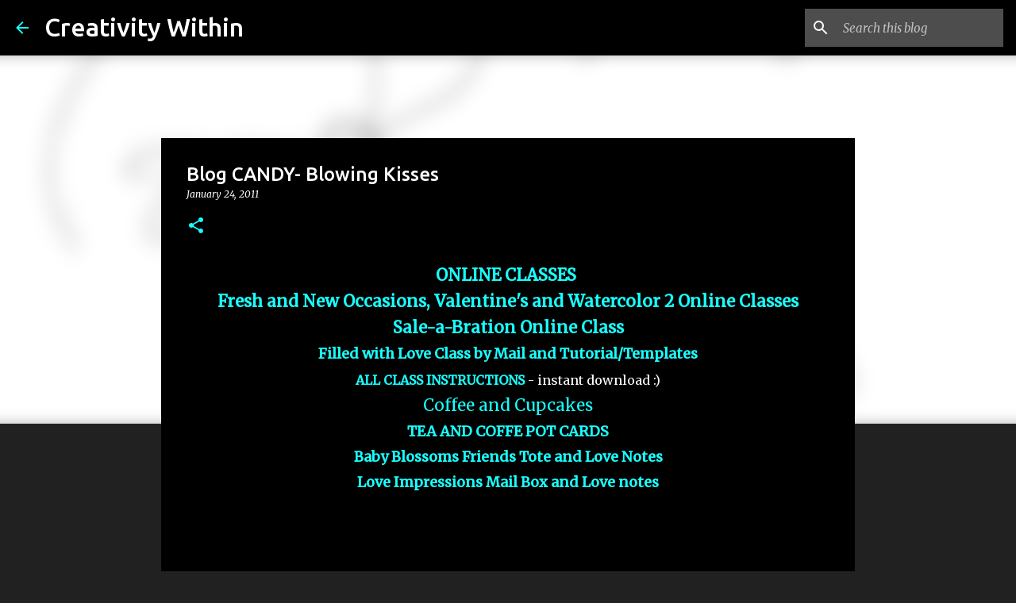

--- FILE ---
content_type: text/html; charset=UTF-8
request_url: https://ilinacrouse.blogspot.com/2011/01/blog-candy-blowing-kisses.html?showComment=1295913424141
body_size: 31380
content:
<!DOCTYPE html>
<html dir='ltr' lang='en'>
<head>
<meta content='width=device-width, initial-scale=1' name='viewport'/>
<title>Blog CANDY- Blowing Kisses</title>
<meta content='text/html; charset=UTF-8' http-equiv='Content-Type'/>
<!-- Chrome, Firefox OS and Opera -->
<meta content='#212121' name='theme-color'/>
<!-- Windows Phone -->
<meta content='#212121' name='msapplication-navbutton-color'/>
<meta content='blogger' name='generator'/>
<link href='https://ilinacrouse.blogspot.com/favicon.ico' rel='icon' type='image/x-icon'/>
<link href='https://ilinacrouse.blogspot.com/2011/01/blog-candy-blowing-kisses.html' rel='canonical'/>
<!--Can't find substitution for tag [blog.ieCssRetrofitLinks]-->
<link href='https://blogger.googleusercontent.com/img/b/R29vZ2xl/AVvXsEjWVW_6SBVjUZms8NsdotOVM8fLQU6BUufAIQAGmNlB3fdyWzgVma7jQt_BBPwrgtl-ZyJHZ7WrjEyG_gEBkipEUiAFlx91bnHrc_WZEfw2sGBAevq_MupuCTyWUeXKa6pIOFWwcVHPss4-/s320/blowing+kisses.jpg' rel='image_src'/>
<meta content='https://ilinacrouse.blogspot.com/2011/01/blog-candy-blowing-kisses.html' property='og:url'/>
<meta content='Blog CANDY- Blowing Kisses' property='og:title'/>
<meta content='' property='og:description'/>
<meta content='https://blogger.googleusercontent.com/img/b/R29vZ2xl/AVvXsEjWVW_6SBVjUZms8NsdotOVM8fLQU6BUufAIQAGmNlB3fdyWzgVma7jQt_BBPwrgtl-ZyJHZ7WrjEyG_gEBkipEUiAFlx91bnHrc_WZEfw2sGBAevq_MupuCTyWUeXKa6pIOFWwcVHPss4-/w1200-h630-p-k-no-nu/blowing+kisses.jpg' property='og:image'/>
<style type='text/css'>@font-face{font-family:'Merriweather';font-style:italic;font-weight:300;font-stretch:100%;font-display:swap;src:url(//fonts.gstatic.com/s/merriweather/v33/u-4c0qyriQwlOrhSvowK_l5-eTxCVx0ZbwLvKH2Gk9hLmp0v5yA-xXPqCzLvF-adrHOg7iDTFw.woff2)format('woff2');unicode-range:U+0460-052F,U+1C80-1C8A,U+20B4,U+2DE0-2DFF,U+A640-A69F,U+FE2E-FE2F;}@font-face{font-family:'Merriweather';font-style:italic;font-weight:300;font-stretch:100%;font-display:swap;src:url(//fonts.gstatic.com/s/merriweather/v33/u-4c0qyriQwlOrhSvowK_l5-eTxCVx0ZbwLvKH2Gk9hLmp0v5yA-xXPqCzLvF--drHOg7iDTFw.woff2)format('woff2');unicode-range:U+0301,U+0400-045F,U+0490-0491,U+04B0-04B1,U+2116;}@font-face{font-family:'Merriweather';font-style:italic;font-weight:300;font-stretch:100%;font-display:swap;src:url(//fonts.gstatic.com/s/merriweather/v33/u-4c0qyriQwlOrhSvowK_l5-eTxCVx0ZbwLvKH2Gk9hLmp0v5yA-xXPqCzLvF-SdrHOg7iDTFw.woff2)format('woff2');unicode-range:U+0102-0103,U+0110-0111,U+0128-0129,U+0168-0169,U+01A0-01A1,U+01AF-01B0,U+0300-0301,U+0303-0304,U+0308-0309,U+0323,U+0329,U+1EA0-1EF9,U+20AB;}@font-face{font-family:'Merriweather';font-style:italic;font-weight:300;font-stretch:100%;font-display:swap;src:url(//fonts.gstatic.com/s/merriweather/v33/u-4c0qyriQwlOrhSvowK_l5-eTxCVx0ZbwLvKH2Gk9hLmp0v5yA-xXPqCzLvF-WdrHOg7iDTFw.woff2)format('woff2');unicode-range:U+0100-02BA,U+02BD-02C5,U+02C7-02CC,U+02CE-02D7,U+02DD-02FF,U+0304,U+0308,U+0329,U+1D00-1DBF,U+1E00-1E9F,U+1EF2-1EFF,U+2020,U+20A0-20AB,U+20AD-20C0,U+2113,U+2C60-2C7F,U+A720-A7FF;}@font-face{font-family:'Merriweather';font-style:italic;font-weight:300;font-stretch:100%;font-display:swap;src:url(//fonts.gstatic.com/s/merriweather/v33/u-4c0qyriQwlOrhSvowK_l5-eTxCVx0ZbwLvKH2Gk9hLmp0v5yA-xXPqCzLvF-udrHOg7iA.woff2)format('woff2');unicode-range:U+0000-00FF,U+0131,U+0152-0153,U+02BB-02BC,U+02C6,U+02DA,U+02DC,U+0304,U+0308,U+0329,U+2000-206F,U+20AC,U+2122,U+2191,U+2193,U+2212,U+2215,U+FEFF,U+FFFD;}@font-face{font-family:'Merriweather';font-style:italic;font-weight:400;font-stretch:100%;font-display:swap;src:url(//fonts.gstatic.com/s/merriweather/v33/u-4c0qyriQwlOrhSvowK_l5-eTxCVx0ZbwLvKH2Gk9hLmp0v5yA-xXPqCzLvF-adrHOg7iDTFw.woff2)format('woff2');unicode-range:U+0460-052F,U+1C80-1C8A,U+20B4,U+2DE0-2DFF,U+A640-A69F,U+FE2E-FE2F;}@font-face{font-family:'Merriweather';font-style:italic;font-weight:400;font-stretch:100%;font-display:swap;src:url(//fonts.gstatic.com/s/merriweather/v33/u-4c0qyriQwlOrhSvowK_l5-eTxCVx0ZbwLvKH2Gk9hLmp0v5yA-xXPqCzLvF--drHOg7iDTFw.woff2)format('woff2');unicode-range:U+0301,U+0400-045F,U+0490-0491,U+04B0-04B1,U+2116;}@font-face{font-family:'Merriweather';font-style:italic;font-weight:400;font-stretch:100%;font-display:swap;src:url(//fonts.gstatic.com/s/merriweather/v33/u-4c0qyriQwlOrhSvowK_l5-eTxCVx0ZbwLvKH2Gk9hLmp0v5yA-xXPqCzLvF-SdrHOg7iDTFw.woff2)format('woff2');unicode-range:U+0102-0103,U+0110-0111,U+0128-0129,U+0168-0169,U+01A0-01A1,U+01AF-01B0,U+0300-0301,U+0303-0304,U+0308-0309,U+0323,U+0329,U+1EA0-1EF9,U+20AB;}@font-face{font-family:'Merriweather';font-style:italic;font-weight:400;font-stretch:100%;font-display:swap;src:url(//fonts.gstatic.com/s/merriweather/v33/u-4c0qyriQwlOrhSvowK_l5-eTxCVx0ZbwLvKH2Gk9hLmp0v5yA-xXPqCzLvF-WdrHOg7iDTFw.woff2)format('woff2');unicode-range:U+0100-02BA,U+02BD-02C5,U+02C7-02CC,U+02CE-02D7,U+02DD-02FF,U+0304,U+0308,U+0329,U+1D00-1DBF,U+1E00-1E9F,U+1EF2-1EFF,U+2020,U+20A0-20AB,U+20AD-20C0,U+2113,U+2C60-2C7F,U+A720-A7FF;}@font-face{font-family:'Merriweather';font-style:italic;font-weight:400;font-stretch:100%;font-display:swap;src:url(//fonts.gstatic.com/s/merriweather/v33/u-4c0qyriQwlOrhSvowK_l5-eTxCVx0ZbwLvKH2Gk9hLmp0v5yA-xXPqCzLvF-udrHOg7iA.woff2)format('woff2');unicode-range:U+0000-00FF,U+0131,U+0152-0153,U+02BB-02BC,U+02C6,U+02DA,U+02DC,U+0304,U+0308,U+0329,U+2000-206F,U+20AC,U+2122,U+2191,U+2193,U+2212,U+2215,U+FEFF,U+FFFD;}@font-face{font-family:'Merriweather';font-style:normal;font-weight:400;font-stretch:100%;font-display:swap;src:url(//fonts.gstatic.com/s/merriweather/v33/u-4D0qyriQwlOrhSvowK_l5UcA6zuSYEqOzpPe3HOZJ5eX1WtLaQwmYiScCmDxhtNOKl8yDr3icaGV31CPDaYKfFQn0.woff2)format('woff2');unicode-range:U+0460-052F,U+1C80-1C8A,U+20B4,U+2DE0-2DFF,U+A640-A69F,U+FE2E-FE2F;}@font-face{font-family:'Merriweather';font-style:normal;font-weight:400;font-stretch:100%;font-display:swap;src:url(//fonts.gstatic.com/s/merriweather/v33/u-4D0qyriQwlOrhSvowK_l5UcA6zuSYEqOzpPe3HOZJ5eX1WtLaQwmYiScCmDxhtNOKl8yDr3icaEF31CPDaYKfFQn0.woff2)format('woff2');unicode-range:U+0301,U+0400-045F,U+0490-0491,U+04B0-04B1,U+2116;}@font-face{font-family:'Merriweather';font-style:normal;font-weight:400;font-stretch:100%;font-display:swap;src:url(//fonts.gstatic.com/s/merriweather/v33/u-4D0qyriQwlOrhSvowK_l5UcA6zuSYEqOzpPe3HOZJ5eX1WtLaQwmYiScCmDxhtNOKl8yDr3icaG131CPDaYKfFQn0.woff2)format('woff2');unicode-range:U+0102-0103,U+0110-0111,U+0128-0129,U+0168-0169,U+01A0-01A1,U+01AF-01B0,U+0300-0301,U+0303-0304,U+0308-0309,U+0323,U+0329,U+1EA0-1EF9,U+20AB;}@font-face{font-family:'Merriweather';font-style:normal;font-weight:400;font-stretch:100%;font-display:swap;src:url(//fonts.gstatic.com/s/merriweather/v33/u-4D0qyriQwlOrhSvowK_l5UcA6zuSYEqOzpPe3HOZJ5eX1WtLaQwmYiScCmDxhtNOKl8yDr3icaGl31CPDaYKfFQn0.woff2)format('woff2');unicode-range:U+0100-02BA,U+02BD-02C5,U+02C7-02CC,U+02CE-02D7,U+02DD-02FF,U+0304,U+0308,U+0329,U+1D00-1DBF,U+1E00-1E9F,U+1EF2-1EFF,U+2020,U+20A0-20AB,U+20AD-20C0,U+2113,U+2C60-2C7F,U+A720-A7FF;}@font-face{font-family:'Merriweather';font-style:normal;font-weight:400;font-stretch:100%;font-display:swap;src:url(//fonts.gstatic.com/s/merriweather/v33/u-4D0qyriQwlOrhSvowK_l5UcA6zuSYEqOzpPe3HOZJ5eX1WtLaQwmYiScCmDxhtNOKl8yDr3icaFF31CPDaYKfF.woff2)format('woff2');unicode-range:U+0000-00FF,U+0131,U+0152-0153,U+02BB-02BC,U+02C6,U+02DA,U+02DC,U+0304,U+0308,U+0329,U+2000-206F,U+20AC,U+2122,U+2191,U+2193,U+2212,U+2215,U+FEFF,U+FFFD;}@font-face{font-family:'Ubuntu';font-style:normal;font-weight:400;font-display:swap;src:url(//fonts.gstatic.com/s/ubuntu/v21/4iCs6KVjbNBYlgoKcg72nU6AF7xm.woff2)format('woff2');unicode-range:U+0460-052F,U+1C80-1C8A,U+20B4,U+2DE0-2DFF,U+A640-A69F,U+FE2E-FE2F;}@font-face{font-family:'Ubuntu';font-style:normal;font-weight:400;font-display:swap;src:url(//fonts.gstatic.com/s/ubuntu/v21/4iCs6KVjbNBYlgoKew72nU6AF7xm.woff2)format('woff2');unicode-range:U+0301,U+0400-045F,U+0490-0491,U+04B0-04B1,U+2116;}@font-face{font-family:'Ubuntu';font-style:normal;font-weight:400;font-display:swap;src:url(//fonts.gstatic.com/s/ubuntu/v21/4iCs6KVjbNBYlgoKcw72nU6AF7xm.woff2)format('woff2');unicode-range:U+1F00-1FFF;}@font-face{font-family:'Ubuntu';font-style:normal;font-weight:400;font-display:swap;src:url(//fonts.gstatic.com/s/ubuntu/v21/4iCs6KVjbNBYlgoKfA72nU6AF7xm.woff2)format('woff2');unicode-range:U+0370-0377,U+037A-037F,U+0384-038A,U+038C,U+038E-03A1,U+03A3-03FF;}@font-face{font-family:'Ubuntu';font-style:normal;font-weight:400;font-display:swap;src:url(//fonts.gstatic.com/s/ubuntu/v21/4iCs6KVjbNBYlgoKcQ72nU6AF7xm.woff2)format('woff2');unicode-range:U+0100-02BA,U+02BD-02C5,U+02C7-02CC,U+02CE-02D7,U+02DD-02FF,U+0304,U+0308,U+0329,U+1D00-1DBF,U+1E00-1E9F,U+1EF2-1EFF,U+2020,U+20A0-20AB,U+20AD-20C0,U+2113,U+2C60-2C7F,U+A720-A7FF;}@font-face{font-family:'Ubuntu';font-style:normal;font-weight:400;font-display:swap;src:url(//fonts.gstatic.com/s/ubuntu/v21/4iCs6KVjbNBYlgoKfw72nU6AFw.woff2)format('woff2');unicode-range:U+0000-00FF,U+0131,U+0152-0153,U+02BB-02BC,U+02C6,U+02DA,U+02DC,U+0304,U+0308,U+0329,U+2000-206F,U+20AC,U+2122,U+2191,U+2193,U+2212,U+2215,U+FEFF,U+FFFD;}@font-face{font-family:'Ubuntu';font-style:normal;font-weight:500;font-display:swap;src:url(//fonts.gstatic.com/s/ubuntu/v21/4iCv6KVjbNBYlgoCjC3jvWyNPYZvg7UI.woff2)format('woff2');unicode-range:U+0460-052F,U+1C80-1C8A,U+20B4,U+2DE0-2DFF,U+A640-A69F,U+FE2E-FE2F;}@font-face{font-family:'Ubuntu';font-style:normal;font-weight:500;font-display:swap;src:url(//fonts.gstatic.com/s/ubuntu/v21/4iCv6KVjbNBYlgoCjC3jtGyNPYZvg7UI.woff2)format('woff2');unicode-range:U+0301,U+0400-045F,U+0490-0491,U+04B0-04B1,U+2116;}@font-face{font-family:'Ubuntu';font-style:normal;font-weight:500;font-display:swap;src:url(//fonts.gstatic.com/s/ubuntu/v21/4iCv6KVjbNBYlgoCjC3jvGyNPYZvg7UI.woff2)format('woff2');unicode-range:U+1F00-1FFF;}@font-face{font-family:'Ubuntu';font-style:normal;font-weight:500;font-display:swap;src:url(//fonts.gstatic.com/s/ubuntu/v21/4iCv6KVjbNBYlgoCjC3js2yNPYZvg7UI.woff2)format('woff2');unicode-range:U+0370-0377,U+037A-037F,U+0384-038A,U+038C,U+038E-03A1,U+03A3-03FF;}@font-face{font-family:'Ubuntu';font-style:normal;font-weight:500;font-display:swap;src:url(//fonts.gstatic.com/s/ubuntu/v21/4iCv6KVjbNBYlgoCjC3jvmyNPYZvg7UI.woff2)format('woff2');unicode-range:U+0100-02BA,U+02BD-02C5,U+02C7-02CC,U+02CE-02D7,U+02DD-02FF,U+0304,U+0308,U+0329,U+1D00-1DBF,U+1E00-1E9F,U+1EF2-1EFF,U+2020,U+20A0-20AB,U+20AD-20C0,U+2113,U+2C60-2C7F,U+A720-A7FF;}@font-face{font-family:'Ubuntu';font-style:normal;font-weight:500;font-display:swap;src:url(//fonts.gstatic.com/s/ubuntu/v21/4iCv6KVjbNBYlgoCjC3jsGyNPYZvgw.woff2)format('woff2');unicode-range:U+0000-00FF,U+0131,U+0152-0153,U+02BB-02BC,U+02C6,U+02DA,U+02DC,U+0304,U+0308,U+0329,U+2000-206F,U+20AC,U+2122,U+2191,U+2193,U+2212,U+2215,U+FEFF,U+FFFD;}@font-face{font-family:'Ubuntu';font-style:normal;font-weight:700;font-display:swap;src:url(//fonts.gstatic.com/s/ubuntu/v21/4iCv6KVjbNBYlgoCxCvjvWyNPYZvg7UI.woff2)format('woff2');unicode-range:U+0460-052F,U+1C80-1C8A,U+20B4,U+2DE0-2DFF,U+A640-A69F,U+FE2E-FE2F;}@font-face{font-family:'Ubuntu';font-style:normal;font-weight:700;font-display:swap;src:url(//fonts.gstatic.com/s/ubuntu/v21/4iCv6KVjbNBYlgoCxCvjtGyNPYZvg7UI.woff2)format('woff2');unicode-range:U+0301,U+0400-045F,U+0490-0491,U+04B0-04B1,U+2116;}@font-face{font-family:'Ubuntu';font-style:normal;font-weight:700;font-display:swap;src:url(//fonts.gstatic.com/s/ubuntu/v21/4iCv6KVjbNBYlgoCxCvjvGyNPYZvg7UI.woff2)format('woff2');unicode-range:U+1F00-1FFF;}@font-face{font-family:'Ubuntu';font-style:normal;font-weight:700;font-display:swap;src:url(//fonts.gstatic.com/s/ubuntu/v21/4iCv6KVjbNBYlgoCxCvjs2yNPYZvg7UI.woff2)format('woff2');unicode-range:U+0370-0377,U+037A-037F,U+0384-038A,U+038C,U+038E-03A1,U+03A3-03FF;}@font-face{font-family:'Ubuntu';font-style:normal;font-weight:700;font-display:swap;src:url(//fonts.gstatic.com/s/ubuntu/v21/4iCv6KVjbNBYlgoCxCvjvmyNPYZvg7UI.woff2)format('woff2');unicode-range:U+0100-02BA,U+02BD-02C5,U+02C7-02CC,U+02CE-02D7,U+02DD-02FF,U+0304,U+0308,U+0329,U+1D00-1DBF,U+1E00-1E9F,U+1EF2-1EFF,U+2020,U+20A0-20AB,U+20AD-20C0,U+2113,U+2C60-2C7F,U+A720-A7FF;}@font-face{font-family:'Ubuntu';font-style:normal;font-weight:700;font-display:swap;src:url(//fonts.gstatic.com/s/ubuntu/v21/4iCv6KVjbNBYlgoCxCvjsGyNPYZvgw.woff2)format('woff2');unicode-range:U+0000-00FF,U+0131,U+0152-0153,U+02BB-02BC,U+02C6,U+02DA,U+02DC,U+0304,U+0308,U+0329,U+2000-206F,U+20AC,U+2122,U+2191,U+2193,U+2212,U+2215,U+FEFF,U+FFFD;}</style>
<style id='page-skin-1' type='text/css'><!--
/*! normalize.css v8.0.0 | MIT License | github.com/necolas/normalize.css */html{line-height:1.15;-webkit-text-size-adjust:100%}body{margin:0}h1{font-size:2em;margin:.67em 0}hr{box-sizing:content-box;height:0;overflow:visible}pre{font-family:monospace,monospace;font-size:1em}a{background-color:transparent}abbr[title]{border-bottom:none;text-decoration:underline;text-decoration:underline dotted}b,strong{font-weight:bolder}code,kbd,samp{font-family:monospace,monospace;font-size:1em}small{font-size:80%}sub,sup{font-size:75%;line-height:0;position:relative;vertical-align:baseline}sub{bottom:-0.25em}sup{top:-0.5em}img{border-style:none}button,input,optgroup,select,textarea{font-family:inherit;font-size:100%;line-height:1.15;margin:0}button,input{overflow:visible}button,select{text-transform:none}button,[type="button"],[type="reset"],[type="submit"]{-webkit-appearance:button}button::-moz-focus-inner,[type="button"]::-moz-focus-inner,[type="reset"]::-moz-focus-inner,[type="submit"]::-moz-focus-inner{border-style:none;padding:0}button:-moz-focusring,[type="button"]:-moz-focusring,[type="reset"]:-moz-focusring,[type="submit"]:-moz-focusring{outline:1px dotted ButtonText}fieldset{padding:.35em .75em .625em}legend{box-sizing:border-box;color:inherit;display:table;max-width:100%;padding:0;white-space:normal}progress{vertical-align:baseline}textarea{overflow:auto}[type="checkbox"],[type="radio"]{box-sizing:border-box;padding:0}[type="number"]::-webkit-inner-spin-button,[type="number"]::-webkit-outer-spin-button{height:auto}[type="search"]{-webkit-appearance:textfield;outline-offset:-2px}[type="search"]::-webkit-search-decoration{-webkit-appearance:none}::-webkit-file-upload-button{-webkit-appearance:button;font:inherit}details{display:block}summary{display:list-item}template{display:none}[hidden]{display:none}
/*!************************************************
* Blogger Template Style
* Name: Emporio
**************************************************/
body{
word-wrap:break-word;
overflow-wrap:break-word;
word-break:break-word
}
.hidden{
display:none
}
.invisible{
visibility:hidden
}
.container:after,.float-container:after{
clear:both;
content:"";
display:table
}
.clearboth{
clear:both
}
#comments .comment .comment-actions,.subscribe-popup .FollowByEmail .follow-by-email-submit{
background:transparent;
border:0;
box-shadow:none;
color:#18ffff;
cursor:pointer;
font-size:14px;
font-weight:700;
outline:none;
text-decoration:none;
text-transform:uppercase;
width:auto
}
.dim-overlay{
height:100vh;
left:0;
position:fixed;
top:0;
width:100%
}
#sharing-dim-overlay{
background-color:transparent
}
input::-ms-clear{
display:none
}
.blogger-logo,.svg-icon-24.blogger-logo{
fill:#ff9800;
opacity:1
}
.skip-navigation{
background-color:#fff;
box-sizing:border-box;
color:#000;
display:block;
height:0;
left:0;
line-height:50px;
overflow:hidden;
padding-top:0;
position:fixed;
text-align:center;
top:0;
-webkit-transition:box-shadow .3s,height .3s,padding-top .3s;
transition:box-shadow .3s,height .3s,padding-top .3s;
width:100%;
z-index:900
}
.skip-navigation:focus{
box-shadow:0 4px 5px 0 rgba(0,0,0,.14),0 1px 10px 0 rgba(0,0,0,.12),0 2px 4px -1px rgba(0,0,0,.2);
height:50px
}
#main{
outline:none
}
.main-heading{
clip:rect(1px,1px,1px,1px);
border:0;
height:1px;
overflow:hidden;
padding:0;
position:absolute;
width:1px
}
.Attribution{
margin-top:1em;
text-align:center
}
.Attribution .blogger img,.Attribution .blogger svg{
vertical-align:bottom
}
.Attribution .blogger img{
margin-right:.5em
}
.Attribution div{
line-height:24px;
margin-top:.5em
}
.Attribution .copyright,.Attribution .image-attribution{
font-size:.7em;
margin-top:1.5em
}
.bg-photo{
background-attachment:scroll!important
}
body .CSS_LIGHTBOX{
z-index:900
}
.extendable .show-less,.extendable .show-more{
border-color:#18ffff;
color:#18ffff;
margin-top:8px
}
.extendable .show-less.hidden,.extendable .show-more.hidden,.inline-ad{
display:none
}
.inline-ad{
max-width:100%;
overflow:hidden
}
.adsbygoogle{
display:block
}
#cookieChoiceInfo{
bottom:0;
top:auto
}
iframe.b-hbp-video{
border:0
}
.post-body iframe{
max-width:100%
}
.post-body a[imageanchor="1"]{
display:inline-block
}
.byline{
margin-right:1em
}
.byline:last-child{
margin-right:0
}
.link-copied-dialog{
max-width:520px;
outline:0
}
.link-copied-dialog .modal-dialog-buttons{
margin-top:8px
}
.link-copied-dialog .goog-buttonset-default{
background:transparent;
border:0
}
.link-copied-dialog .goog-buttonset-default:focus{
outline:0
}
.paging-control-container{
margin-bottom:16px
}
.paging-control-container .paging-control{
display:inline-block
}
.paging-control-container .comment-range-text:after,.paging-control-container .paging-control{
color:#18ffff
}
.paging-control-container .comment-range-text,.paging-control-container .paging-control{
margin-right:8px
}
.paging-control-container .comment-range-text:after,.paging-control-container .paging-control:after{
padding-left:8px;
content:"\b7";
cursor:default;
pointer-events:none
}
.paging-control-container .comment-range-text:last-child:after,.paging-control-container .paging-control:last-child:after{
content:none
}
.byline.reactions iframe{
height:20px
}
.b-notification{
background-color:#fff;
border-bottom:1px solid #000;
box-sizing:border-box;
color:#000;
padding:16px 32px;
text-align:center
}
.b-notification.visible{
-webkit-transition:margin-top .3s cubic-bezier(.4,0,.2,1);
transition:margin-top .3s cubic-bezier(.4,0,.2,1)
}
.b-notification.invisible{
position:absolute
}
.b-notification-close{
position:absolute;
right:8px;
top:8px
}
.no-posts-message{
line-height:40px;
text-align:center
}
@media screen and (max-width:745px){
body.item-view .post-body a[imageanchor="1"][style*="float: left;"],body.item-view .post-body a[imageanchor="1"][style*="float: right;"]{
clear:none!important;
float:none!important
}
body.item-view .post-body a[imageanchor="1"] img{
display:block;
height:auto;
margin:0 auto
}
body.item-view .post-body>.separator:first-child>a[imageanchor="1"]:first-child{
margin-top:20px
}
.post-body a[imageanchor]{
display:block
}
body.item-view .post-body a[imageanchor="1"]{
margin-left:0!important;
margin-right:0!important
}
body.item-view .post-body a[imageanchor="1"]+a[imageanchor="1"]{
margin-top:16px
}
}
.item-control{
display:none
}
#comments{
border-top:1px dashed rgba(0,0,0,.54);
margin-top:20px;
padding:20px
}
#comments .comment-thread ol{
padding-left:0;
margin:0;
padding-left:0
}
#comments .comment .comment-replybox-single,#comments .comment-thread .comment-replies{
margin-left:60px
}
#comments .comment-thread .thread-count{
display:none
}
#comments .comment{
list-style-type:none;
padding:0 0 30px;
position:relative
}
#comments .comment .comment{
padding-bottom:8px
}
.comment .avatar-image-container{
position:absolute
}
.comment .avatar-image-container img{
border-radius:50%
}
.avatar-image-container svg,.comment .avatar-image-container .avatar-icon{
fill:#18ffff;
border:1px solid #18ffff;
border-radius:50%;
box-sizing:border-box;
height:35px;
margin:0;
padding:7px;
width:35px
}
.comment .comment-block{
margin-left:60px;
margin-top:10px;
padding-bottom:0
}
#comments .comment-author-header-wrapper{
margin-left:40px
}
#comments .comment .thread-expanded .comment-block{
padding-bottom:20px
}
#comments .comment .comment-header .user,#comments .comment .comment-header .user a{
color:#ffffff;
font-style:normal;
font-weight:700
}
#comments .comment .comment-actions{
bottom:0;
margin-bottom:15px;
position:absolute
}
#comments .comment .comment-actions>*{
margin-right:8px
}
#comments .comment .comment-header .datetime{
margin-left:8px;
bottom:0;
display:inline-block;
font-size:13px;
font-style:italic
}
#comments .comment .comment-footer .comment-timestamp a,#comments .comment .comment-header .datetime,#comments .comment .comment-header .datetime a{
color:rgba(255,255,255,.54)
}
#comments .comment .comment-content,.comment .comment-body{
margin-top:12px;
word-break:break-word
}
.comment-body{
margin-bottom:12px
}
#comments.embed[data-num-comments="0"]{
border:0;
margin-top:0;
padding-top:0
}
#comment-editor-src,#comments.embed[data-num-comments="0"] #comment-post-message,#comments.embed[data-num-comments="0"] div.comment-form>p,#comments.embed[data-num-comments="0"] p.comment-footer{
display:none
}
.comments .comments-content .loadmore.loaded{
max-height:0;
opacity:0;
overflow:hidden
}
.extendable .remaining-items{
height:0;
overflow:hidden;
-webkit-transition:height .3s cubic-bezier(.4,0,.2,1);
transition:height .3s cubic-bezier(.4,0,.2,1)
}
.extendable .remaining-items.expanded{
height:auto
}
.svg-icon-24,.svg-icon-24-button{
cursor:pointer;
height:24px;
min-width:24px;
width:24px
}
.touch-icon{
margin:-12px;
padding:12px
}
.touch-icon:active,.touch-icon:focus{
background-color:hsla(0,0%,60%,.4);
border-radius:50%
}
svg:not(:root).touch-icon{
overflow:visible
}
html[dir=rtl] .rtl-reversible-icon{
-webkit-transform:scaleX(-1);
transform:scaleX(-1)
}
.svg-icon-24-button,.touch-icon-button{
background:transparent;
border:0;
margin:0;
outline:none;
padding:0
}
.touch-icon-button .touch-icon:active,.touch-icon-button .touch-icon:focus{
background-color:transparent
}
.touch-icon-button:active .touch-icon,.touch-icon-button:focus .touch-icon{
background-color:hsla(0,0%,60%,.4);
border-radius:50%
}
.Profile .default-avatar-wrapper .avatar-icon{
fill:#18ffff;
border:1px solid #18ffff;
border-radius:50%;
box-sizing:border-box;
margin:0
}
.Profile .individual .default-avatar-wrapper .avatar-icon{
padding:25px
}
.Profile .individual .avatar-icon,.Profile .individual .profile-img{
height:90px;
width:90px
}
.Profile .team .default-avatar-wrapper .avatar-icon{
padding:8px
}
.Profile .team .avatar-icon,.Profile .team .default-avatar-wrapper,.Profile .team .profile-img{
height:40px;
width:40px
}
.snippet-container{
margin:0;
overflow:hidden;
position:relative
}
.snippet-fade{
right:0;
bottom:0;
box-sizing:border-box;
position:absolute;
width:96px
}
.snippet-fade:after{
content:"\2026";
float:right
}
.centered-top-container.sticky{
left:0;
position:fixed;
right:0;
top:0;
-webkit-transition-duration:.2s;
transition-duration:.2s;
-webkit-transition-property:opacity,-webkit-transform;
transition-property:opacity,-webkit-transform;
transition-property:transform,opacity;
transition-property:transform,opacity,-webkit-transform;
-webkit-transition-timing-function:cubic-bezier(.4,0,.2,1);
transition-timing-function:cubic-bezier(.4,0,.2,1);
width:auto;
z-index:8
}
.centered-top-placeholder{
display:none
}
.collapsed-header .centered-top-placeholder{
display:block
}
.centered-top-container .Header .replaced h1,.centered-top-placeholder .Header .replaced h1{
display:none
}
.centered-top-container.sticky .Header .replaced h1{
display:block
}
.centered-top-container.sticky .Header .header-widget{
background:none
}
.centered-top-container.sticky .Header .header-image-wrapper{
display:none
}
.centered-top-container img,.centered-top-placeholder img{
max-width:100%
}
.collapsible{
-webkit-transition:height .3s cubic-bezier(.4,0,.2,1);
transition:height .3s cubic-bezier(.4,0,.2,1)
}
.collapsible,.collapsible>summary{
display:block;
overflow:hidden
}
.collapsible>:not(summary){
display:none
}
.collapsible[open]>:not(summary){
display:block
}
.collapsible:focus,.collapsible>summary:focus{
outline:none
}
.collapsible>summary{
cursor:pointer;
display:block;
padding:0
}
.collapsible:focus>summary,.collapsible>summary:focus{
background-color:transparent
}
.collapsible>summary::-webkit-details-marker{
display:none
}
.collapsible-title{
-webkit-box-align:center;
align-items:center;
display:-webkit-box;
display:flex
}
.collapsible-title .title{
-webkit-box-flex:1;
-webkit-box-ordinal-group:1;
flex:1 1 auto;
order:0;
overflow:hidden;
text-overflow:ellipsis;
white-space:nowrap
}
.collapsible-title .chevron-down,.collapsible[open] .collapsible-title .chevron-up{
display:block
}
.collapsible-title .chevron-up,.collapsible[open] .collapsible-title .chevron-down{
display:none
}
.flat-button{
border-radius:2px;
font-weight:700;
margin:-8px;
padding:8px;
text-transform:uppercase
}
.flat-button,.flat-icon-button{
cursor:pointer;
display:inline-block
}
.flat-icon-button{
background:transparent;
border:0;
box-sizing:content-box;
line-height:0;
margin:-12px;
outline:none;
padding:12px
}
.flat-icon-button,.flat-icon-button .splash-wrapper{
border-radius:50%
}
.flat-icon-button .splash.animate{
-webkit-animation-duration:.3s;
animation-duration:.3s
}
body#layout .bg-photo,body#layout .bg-photo-overlay{
display:none
}
body#layout .centered{
max-width:954px
}
body#layout .navigation{
display:none
}
body#layout .sidebar-container{
display:inline-block;
width:40%
}
body#layout .hamburger-menu,body#layout .search{
display:none
}
.overflowable-container{
max-height:44px;
overflow:hidden;
position:relative
}
.overflow-button{
cursor:pointer
}
#overflowable-dim-overlay{
background:transparent
}
.overflow-popup{
background-color:#000000;
box-shadow:0 2px 2px 0 rgba(0,0,0,.14),0 3px 1px -2px rgba(0,0,0,.2),0 1px 5px 0 rgba(0,0,0,.12);
left:0;
max-width:calc(100% - 32px);
position:absolute;
top:0;
visibility:hidden;
z-index:101
}
.overflow-popup ul{
list-style:none
}
.overflow-popup .tabs li,.overflow-popup li{
display:block;
height:auto
}
.overflow-popup .tabs li{
padding-left:0;
padding-right:0
}
.overflow-button.hidden,.overflow-popup .tabs li.hidden,.overflow-popup li.hidden,.widget.Sharing .sharing-button{
display:none
}
.widget.Sharing .sharing-buttons li{
padding:0
}
.widget.Sharing .sharing-buttons li span{
display:none
}
.post-share-buttons{
position:relative
}
.sharing-open.touch-icon-button:active .touch-icon,.sharing-open.touch-icon-button:focus .touch-icon{
background-color:transparent
}
.share-buttons{
background-color:#000000;
border-radius:2px;
box-shadow:0 2px 2px 0 rgba(0,0,0,.14),0 3px 1px -2px rgba(0,0,0,.2),0 1px 5px 0 rgba(0,0,0,.12);
color:#ffffff;
list-style:none;
margin:0;
min-width:200px;
padding:8px 0;
position:absolute;
top:-11px;
z-index:101
}
.share-buttons.hidden{
display:none
}
.sharing-button{
background:transparent;
border:0;
cursor:pointer;
margin:0;
outline:none;
padding:0
}
.share-buttons li{
height:48px;
margin:0
}
.share-buttons li:last-child{
margin-bottom:0
}
.share-buttons li .sharing-platform-button{
box-sizing:border-box;
cursor:pointer;
display:block;
height:100%;
margin-bottom:0;
padding:0 16px;
position:relative;
width:100%
}
.share-buttons li .sharing-platform-button:focus,.share-buttons li .sharing-platform-button:hover{
background-color:hsla(0,0%,50%,.1);
outline:none
}
.share-buttons li svg[class*=" sharing-"],.share-buttons li svg[class^=sharing-]{
position:absolute;
top:10px
}
.share-buttons li span.sharing-platform-button{
position:relative;
top:0
}
.share-buttons li .platform-sharing-text{
margin-left:56px;
display:block;
font-size:16px;
line-height:48px;
white-space:nowrap
}
.sidebar-container{
-webkit-overflow-scrolling:touch;
background-color:#212121;
max-width:280px;
overflow-y:auto;
-webkit-transition-duration:.3s;
transition-duration:.3s;
-webkit-transition-property:-webkit-transform;
transition-property:-webkit-transform;
transition-property:transform;
transition-property:transform,-webkit-transform;
-webkit-transition-timing-function:cubic-bezier(0,0,.2,1);
transition-timing-function:cubic-bezier(0,0,.2,1);
width:280px;
z-index:101
}
.sidebar-container .navigation{
line-height:0;
padding:16px
}
.sidebar-container .sidebar-back{
cursor:pointer
}
.sidebar-container .widget{
background:none;
margin:0 16px;
padding:16px 0
}
.sidebar-container .widget .title{
color:#ffffff;
margin:0
}
.sidebar-container .widget ul{
list-style:none;
margin:0;
padding:0
}
.sidebar-container .widget ul ul{
margin-left:1em
}
.sidebar-container .widget li{
font-size:16px;
line-height:normal
}
.sidebar-container .widget+.widget{
border-top:1px solid rgba(255, 255, 255, 0.12)
}
.BlogArchive li{
margin:16px 0
}
.BlogArchive li:last-child{
margin-bottom:0
}
.Label li a{
display:inline-block
}
.BlogArchive .post-count,.Label .label-count{
margin-left:.25em;
float:right
}
.BlogArchive .post-count:before,.Label .label-count:before{
content:"("
}
.BlogArchive .post-count:after,.Label .label-count:after{
content:")"
}
.widget.Translate .skiptranslate>div{
display:block!important
}
.widget.Profile .profile-link{
display:-webkit-box;
display:flex
}
.widget.Profile .team-member .default-avatar-wrapper,.widget.Profile .team-member .profile-img{
-webkit-box-flex:0;
margin-right:1em;
flex:0 0 auto
}
.widget.Profile .individual .profile-link{
-webkit-box-orient:vertical;
-webkit-box-direction:normal;
flex-direction:column
}
.widget.Profile .team .profile-link .profile-name{
-webkit-box-flex:1;
align-self:center;
display:block;
flex:1 1 auto
}
.dim-overlay{
background-color:rgba(0,0,0,.54)
}
body.sidebar-visible{
overflow-y:hidden
}
@media screen and (max-width:680px){
.sidebar-container{
bottom:0;
left:auto;
position:fixed;
right:0;
top:0
}
.sidebar-container.sidebar-invisible{
-webkit-transform:translateX(100%);
transform:translateX(100%);
-webkit-transition-timing-function:cubic-bezier(.4,0,.6,1);
transition-timing-function:cubic-bezier(.4,0,.6,1)
}
}
.dialog{
background:#000000;
box-shadow:0 2px 2px 0 rgba(0,0,0,.14),0 3px 1px -2px rgba(0,0,0,.2),0 1px 5px 0 rgba(0,0,0,.12);
box-sizing:border-box;
color:#ffffff;
padding:30px;
position:fixed;
text-align:center;
width:calc(100% - 24px);
z-index:101
}
.dialog input[type=email],.dialog input[type=text]{
background-color:transparent;
border:0;
border-bottom:1px solid rgba(255,255,255,.12);
color:#ffffff;
display:block;
font-family:Ubuntu, sans-serif;
font-size:16px;
line-height:24px;
margin:auto;
outline:none;
padding-bottom:7px;
text-align:center;
width:100%
}
.dialog input[type=email]::-webkit-input-placeholder,.dialog input[type=text]::-webkit-input-placeholder{
color:rgba(255,255,255,.5)
}
.dialog input[type=email]::-moz-placeholder,.dialog input[type=text]::-moz-placeholder{
color:rgba(255,255,255,.5)
}
.dialog input[type=email]:-ms-input-placeholder,.dialog input[type=text]:-ms-input-placeholder{
color:rgba(255,255,255,.5)
}
.dialog input[type=email]::-ms-input-placeholder,.dialog input[type=text]::-ms-input-placeholder{
color:rgba(255,255,255,.5)
}
.dialog input[type=email]::placeholder,.dialog input[type=text]::placeholder{
color:rgba(255,255,255,.5)
}
.dialog input[type=email]:focus,.dialog input[type=text]:focus{
border-bottom:2px solid #18ffff;
padding-bottom:6px
}
.dialog input.no-cursor{
color:transparent;
text-shadow:0 0 0 #ffffff
}
.dialog input.no-cursor:focus{
outline:none
}
.dialog input[type=submit]{
font-family:Ubuntu, sans-serif
}
.dialog .goog-buttonset-default{
color:#18ffff
}
.loading-spinner-large{
-webkit-animation:mspin-rotate 1568.63ms linear infinite;
animation:mspin-rotate 1568.63ms linear infinite;
height:48px;
overflow:hidden;
position:absolute;
width:48px;
z-index:200
}
.loading-spinner-large>div{
-webkit-animation:mspin-revrot 5332ms steps(4) infinite;
animation:mspin-revrot 5332ms steps(4) infinite
}
.loading-spinner-large>div>div{
-webkit-animation:mspin-singlecolor-large-film 1333ms steps(81) infinite;
animation:mspin-singlecolor-large-film 1333ms steps(81) infinite;
background-size:100%;
height:48px;
width:3888px
}
.mspin-black-large>div>div,.mspin-grey_54-large>div>div{
background-image:url(https://www.blogblog.com/indie/mspin_black_large.svg)
}
.mspin-white-large>div>div{
background-image:url(https://www.blogblog.com/indie/mspin_white_large.svg)
}
.mspin-grey_54-large{
opacity:.54
}
@-webkit-keyframes mspin-singlecolor-large-film{
0%{
-webkit-transform:translateX(0);
transform:translateX(0)
}
to{
-webkit-transform:translateX(-3888px);
transform:translateX(-3888px)
}
}
@keyframes mspin-singlecolor-large-film{
0%{
-webkit-transform:translateX(0);
transform:translateX(0)
}
to{
-webkit-transform:translateX(-3888px);
transform:translateX(-3888px)
}
}
@-webkit-keyframes mspin-rotate{
0%{
-webkit-transform:rotate(0deg);
transform:rotate(0deg)
}
to{
-webkit-transform:rotate(1turn);
transform:rotate(1turn)
}
}
@keyframes mspin-rotate{
0%{
-webkit-transform:rotate(0deg);
transform:rotate(0deg)
}
to{
-webkit-transform:rotate(1turn);
transform:rotate(1turn)
}
}
@-webkit-keyframes mspin-revrot{
0%{
-webkit-transform:rotate(0deg);
transform:rotate(0deg)
}
to{
-webkit-transform:rotate(-1turn);
transform:rotate(-1turn)
}
}
@keyframes mspin-revrot{
0%{
-webkit-transform:rotate(0deg);
transform:rotate(0deg)
}
to{
-webkit-transform:rotate(-1turn);
transform:rotate(-1turn)
}
}
.subscribe-popup{
max-width:364px
}
.subscribe-popup h3{
color:#ffffff;
font-size:1.8em;
margin-top:0
}
.subscribe-popup .FollowByEmail h3{
display:none
}
.subscribe-popup .FollowByEmail .follow-by-email-submit{
color:#18ffff;
display:inline-block;
margin:24px auto 0;
white-space:normal;
width:auto
}
.subscribe-popup .FollowByEmail .follow-by-email-submit:disabled{
cursor:default;
opacity:.3
}
@media (max-width:800px){
.blog-name div.widget.Subscribe{
margin-bottom:16px
}
body.item-view .blog-name div.widget.Subscribe{
margin:8px auto 16px;
width:100%
}
}
.sidebar-container .svg-icon-24{
fill:#18ffff
}
.centered-top .svg-icon-24{
fill:#18ffff
}
.centered-bottom .svg-icon-24.touch-icon,.centered-bottom a .svg-icon-24,.centered-bottom button .svg-icon-24{
fill:#18ffff
}
.post-wrapper .svg-icon-24.touch-icon,.post-wrapper a .svg-icon-24,.post-wrapper button .svg-icon-24{
fill:#18ffff
}
.centered-bottom .share-buttons .svg-icon-24,.share-buttons .svg-icon-24{
fill:#18ffff
}
.svg-icon-24.hamburger-menu{
fill:#18ffff
}
body#layout .page_body{
padding:0;
position:relative;
top:0
}
body#layout .page{
display:inline-block;
left:inherit;
position:relative;
vertical-align:top;
width:540px
}
body{
background:#f7f7f7 none repeat scroll top left;
background-color:#212121;
background-size:cover;
font:400 16px Ubuntu, sans-serif;
margin:0;
min-height:100vh
}
body,h3,h3.title{
color:#ffffff
}
.post-wrapper .post-title,.post-wrapper .post-title a,.post-wrapper .post-title a:hover,.post-wrapper .post-title a:visited{
color:#ffffff
}
a{
color:#18ffff;
text-decoration:none
}
a:visited{
color:#18ffff
}
a:hover{
color:#18ffff
}
blockquote{
color:#eeeeee;
font:400 16px Ubuntu, sans-serif;
font-size:x-large;
font-style:italic;
font-weight:300;
text-align:center
}
.dim-overlay{
z-index:100
}
.page{
-webkit-box-orient:vertical;
-webkit-box-direction:normal;
box-sizing:border-box;
display:-webkit-box;
display:flex;
flex-direction:column;
min-height:100vh;
padding-bottom:1em
}
.page>*{
-webkit-box-flex:0;
flex:0 0 auto
}
.page>#footer{
margin-top:auto
}
.bg-photo-container{
overflow:hidden
}
.bg-photo-container,.bg-photo-container .bg-photo{
height:464px;
width:100%
}
.bg-photo-container .bg-photo{
background-position:50%;
background-size:cover;
z-index:-1
}
.centered{
margin:0 auto;
position:relative;
width:1482px
}
.centered .main,.centered .main-container{
float:left
}
.centered .main{
padding-bottom:1em
}
.centered .centered-bottom:after{
clear:both;
content:"";
display:table
}
@media (min-width:1626px){
.page_body.has-vertical-ads .centered{
width:1625px
}
}
@media (min-width:1225px) and (max-width:1482px){
.centered{
width:1081px
}
}
@media (min-width:1225px) and (max-width:1625px){
.page_body.has-vertical-ads .centered{
width:1224px
}
}
@media (max-width:1224px){
.centered{
width:680px
}
}
@media (max-width:680px){
.centered{
max-width:600px;
width:100%
}
}
.feed-view .post-wrapper.hero,.main,.main-container,.post-filter-message,.top-nav .section{
width:1187px
}
@media (min-width:1225px) and (max-width:1482px){
.feed-view .post-wrapper.hero,.main,.main-container,.post-filter-message,.top-nav .section{
width:786px
}
}
@media (min-width:1225px) and (max-width:1625px){
.feed-view .page_body.has-vertical-ads .post-wrapper.hero,.page_body.has-vertical-ads .feed-view .post-wrapper.hero,.page_body.has-vertical-ads .main,.page_body.has-vertical-ads .main-container,.page_body.has-vertical-ads .post-filter-message,.page_body.has-vertical-ads .top-nav .section{
width:786px
}
}
@media (max-width:1224px){
.feed-view .post-wrapper.hero,.main,.main-container,.post-filter-message,.top-nav .section{
width:auto
}
}
.widget .title{
font-size:18px;
line-height:28px;
margin:18px 0
}
.extendable .show-less,.extendable .show-more{
color:#18ffff;
cursor:pointer;
font:500 12px Ubuntu, sans-serif;
margin:0 -16px;
padding:16px;
text-transform:uppercase
}
.widget.Profile{
font:400 16px Ubuntu, sans-serif
}
.sidebar-container .widget.Profile{
padding:16px
}
.widget.Profile h2{
display:none
}
.widget.Profile .title{
margin:16px 32px
}
.widget.Profile .profile-img{
border-radius:50%
}
.widget.Profile .individual{
display:-webkit-box;
display:flex
}
.widget.Profile .individual .profile-info{
margin-left:16px;
align-self:center
}
.widget.Profile .profile-datablock{
margin-bottom:.75em;
margin-top:0
}
.widget.Profile .profile-link{
background-image:none!important;
font-family:inherit;
max-width:100%;
overflow:hidden
}
.widget.Profile .individual .profile-link{
display:block;
margin:0 -10px;
padding:0 10px
}
.widget.Profile .individual .profile-data a.profile-link.g-profile,.widget.Profile .team a.profile-link.g-profile .profile-name{
color:#ffffff;
font:500 16px Ubuntu, sans-serif;
margin-bottom:.75em
}
.widget.Profile .individual .profile-data a.profile-link.g-profile{
line-height:1.25
}
.widget.Profile .individual>a:first-child{
flex-shrink:0
}
.widget.Profile dd{
margin:0
}
.widget.Profile ul{
list-style:none;
padding:0
}
.widget.Profile ul li{
margin:10px 0 30px
}
.widget.Profile .team .extendable,.widget.Profile .team .extendable .first-items,.widget.Profile .team .extendable .remaining-items{
margin:0;
max-width:100%;
padding:0
}
.widget.Profile .team-member .profile-name-container{
-webkit-box-flex:0;
flex:0 1 auto
}
.widget.Profile .team .extendable .show-less,.widget.Profile .team .extendable .show-more{
left:56px;
position:relative
}
#comments a,.post-wrapper a{
color:#18ffff
}
div.widget.Blog .blog-posts .post-outer{
border:0
}
div.widget.Blog .post-outer{
padding-bottom:0
}
.post .thumb{
float:left;
height:20%;
width:20%
}
.no-posts-message,.status-msg-body{
margin:10px 0
}
.blog-pager{
text-align:center
}
.post-title{
margin:0
}
.post-title,.post-title a{
font:500 24px Ubuntu, sans-serif
}
.post-body{
display:block;
font:400 16px Merriweather, Georgia, serif;
line-height:32px;
margin:0
}
.post-body,.post-snippet{
color:#ffffff
}
.post-snippet{
font:400 14px Merriweather, Georgia, serif;
line-height:24px;
margin:8px 0;
max-height:72px
}
.post-snippet .snippet-fade{
background:-webkit-linear-gradient(left,#000000 0,#000000 20%,rgba(0, 0, 0, 0) 100%);
background:linear-gradient(to left,#000000 0,#000000 20%,rgba(0, 0, 0, 0) 100%);
bottom:0;
color:#ffffff;
position:absolute
}
.post-body img{
height:inherit;
max-width:100%
}
.byline,.byline.post-author a,.byline.post-timestamp a{
color:#ffffff;
font:italic 400 12px Merriweather, Georgia, serif
}
.byline.post-author{
text-transform:lowercase
}
.byline.post-author a{
text-transform:none
}
.item-byline .byline,.post-header .byline{
margin-right:0
}
.post-share-buttons .share-buttons{
background:#000000;
color:#ffffff;
font:400 14px Ubuntu, sans-serif
}
.tr-caption{
color:#eeeeee;
font:400 16px Ubuntu, sans-serif;
font-size:1.1em;
font-style:italic
}
.post-filter-message{
background-color:#18ffff;
box-sizing:border-box;
color:#000000;
display:-webkit-box;
display:flex;
font:italic 400 18px Merriweather, Georgia, serif;
margin-bottom:16px;
margin-top:32px;
padding:12px 16px
}
.post-filter-message>div:first-child{
-webkit-box-flex:1;
flex:1 0 auto
}
.post-filter-message a{
padding-left:30px;
color:#18ffff;
color:#000000;
cursor:pointer;
font:500 12px Ubuntu, sans-serif;
text-transform:uppercase;
white-space:nowrap
}
.post-filter-message .search-label,.post-filter-message .search-query{
font-style:italic;
quotes:"\201c" "\201d" "\2018" "\2019"
}
.post-filter-message .search-label:before,.post-filter-message .search-query:before{
content:open-quote
}
.post-filter-message .search-label:after,.post-filter-message .search-query:after{
content:close-quote
}
#blog-pager{
margin-bottom:1em;
margin-top:2em
}
#blog-pager a{
color:#18ffff;
cursor:pointer;
font:500 12px Ubuntu, sans-serif;
text-transform:uppercase
}
.Label{
overflow-x:hidden
}
.Label ul{
list-style:none;
padding:0
}
.Label li{
display:inline-block;
max-width:100%;
overflow:hidden;
text-overflow:ellipsis;
white-space:nowrap
}
.Label .first-ten{
margin-top:16px
}
.Label .show-all{
border-color:#18ffff;
color:#18ffff;
cursor:pointer;
font-style:normal;
margin-top:8px;
text-transform:uppercase
}
.Label .show-all,.Label .show-all.hidden{
display:inline-block
}
.Label li a,.Label span.label-size,.byline.post-labels a{
background-color:rgba(24,255,255,.1);
border-radius:2px;
color:#18ffff;
cursor:pointer;
display:inline-block;
font:500 10.5px Ubuntu, sans-serif;
line-height:1.5;
margin:4px 4px 4px 0;
padding:4px 8px;
text-transform:uppercase;
vertical-align:middle
}
body.item-view .byline.post-labels a{
background-color:rgba(24,255,255,.1);
color:#18ffff
}
.FeaturedPost .item-thumbnail img{
max-width:100%
}
.sidebar-container .FeaturedPost .post-title a{
color:#18ffff;
font:500 14px Ubuntu, sans-serif
}
body.item-view .PopularPosts{
display:inline-block;
overflow-y:auto;
vertical-align:top;
width:280px
}
.PopularPosts h3.title{
font:500 16px Ubuntu, sans-serif
}
.PopularPosts .post-title{
margin:0 0 16px
}
.PopularPosts .post-title a{
color:#18ffff;
font:500 14px Ubuntu, sans-serif;
line-height:24px
}
.PopularPosts .item-thumbnail{
clear:both;
height:152px;
overflow-y:hidden;
width:100%
}
.PopularPosts .item-thumbnail img{
padding:0;
width:100%
}
.PopularPosts .popular-posts-snippet{
color:#eeeeee;
font:italic 400 14px Merriweather, Georgia, serif;
line-height:24px;
max-height:calc(24px * 4);
overflow:hidden
}
.PopularPosts .popular-posts-snippet .snippet-fade{
color:#eeeeee
}
.PopularPosts .post{
margin:30px 0;
position:relative
}
.PopularPosts .post+.post{
padding-top:1em
}
.popular-posts-snippet .snippet-fade{
right:0;
background:-webkit-linear-gradient(left,#212121 0,#212121 20%,rgba(33, 33, 33, 0) 100%);
background:linear-gradient(to left,#212121 0,#212121 20%,rgba(33, 33, 33, 0) 100%);
height:24px;
line-height:24px;
position:absolute;
top:calc(24px * 3);
width:96px
}
.Attribution{
color:#ffffff
}
.Attribution a,.Attribution a:hover,.Attribution a:visited{
color:#18ffff
}
.Attribution svg{
fill:#ffffff
}
.inline-ad{
margin-bottom:16px
}
.item-view .inline-ad{
display:block
}
.vertical-ad-container{
margin-left:15px;
float:left;
min-height:1px;
width:128px
}
.item-view .vertical-ad-container{
margin-top:30px
}
.inline-ad-placeholder,.vertical-ad-placeholder{
background:#000000;
border:1px solid #000;
opacity:.9;
text-align:center;
vertical-align:middle
}
.inline-ad-placeholder span,.vertical-ad-placeholder span{
color:#ffffff;
display:block;
font-weight:700;
margin-top:290px;
text-transform:uppercase
}
.vertical-ad-placeholder{
height:600px
}
.vertical-ad-placeholder span{
margin-top:290px;
padding:0 40px
}
.inline-ad-placeholder{
height:90px
}
.inline-ad-placeholder span{
margin-top:35px
}
.centered-top-container.sticky,.sticky .centered-top{
background-color:#000000
}
.centered-top{
-webkit-box-align:start;
align-items:flex-start;
display:-webkit-box;
display:flex;
flex-wrap:wrap;
margin:0 auto;
max-width:1482px;
padding-top:40px
}
.page_body.has-vertical-ads .centered-top{
max-width:1625px
}
.centered-top .blog-name,.centered-top .hamburger-section,.centered-top .search{
margin-left:16px
}
.centered-top .return_link{
-webkit-box-flex:0;
-webkit-box-ordinal-group:1;
flex:0 0 auto;
height:24px;
order:0;
width:24px
}
.centered-top .blog-name{
-webkit-box-flex:1;
-webkit-box-ordinal-group:2;
flex:1 1 0;
order:1
}
.centered-top .search{
-webkit-box-flex:0;
-webkit-box-ordinal-group:3;
flex:0 0 auto;
order:2
}
.centered-top .hamburger-section{
-webkit-box-flex:0;
-webkit-box-ordinal-group:4;
display:none;
flex:0 0 auto;
order:3
}
.centered-top .subscribe-section-container{
-webkit-box-flex:1;
-webkit-box-ordinal-group:5;
flex:1 0 100%;
order:4
}
.centered-top .top-nav{
-webkit-box-flex:1;
-webkit-box-ordinal-group:6;
flex:1 0 100%;
margin-top:32px;
order:5
}
.sticky .centered-top{
-webkit-box-align:center;
align-items:center;
box-sizing:border-box;
flex-wrap:nowrap;
padding:0 16px
}
.sticky .centered-top .blog-name{
-webkit-box-flex:0;
flex:0 1 auto;
max-width:none;
min-width:0
}
.sticky .centered-top .subscribe-section-container{
border-left:1px solid rgba(255, 255, 255, 0.3);
-webkit-box-flex:1;
-webkit-box-ordinal-group:3;
flex:1 0 auto;
margin:0 16px;
order:2
}
.sticky .centered-top .search{
-webkit-box-flex:1;
-webkit-box-ordinal-group:4;
flex:1 0 auto;
order:3
}
.sticky .centered-top .hamburger-section{
-webkit-box-ordinal-group:5;
order:4
}
.sticky .centered-top .top-nav{
display:none
}
.search{
position:relative;
width:250px
}
.search,.search .search-expand,.search .section{
height:48px
}
.search .search-expand{
margin-left:auto;
background:transparent;
border:0;
display:none;
margin:0;
outline:none;
padding:0
}
.search .search-expand-text{
display:none
}
.search .search-expand .svg-icon-24,.search .search-submit-container .svg-icon-24{
fill:#ffffff;
-webkit-transition:fill .3s cubic-bezier(.4,0,.2,1);
transition:fill .3s cubic-bezier(.4,0,.2,1)
}
.search h3{
display:none
}
.search .section{
right:0;
box-sizing:border-box;
line-height:24px;
overflow-x:hidden;
position:absolute;
top:0;
-webkit-transition-duration:.3s;
transition-duration:.3s;
-webkit-transition-property:background-color,width;
transition-property:background-color,width;
-webkit-transition-timing-function:cubic-bezier(.4,0,.2,1);
transition-timing-function:cubic-bezier(.4,0,.2,1);
width:250px;
z-index:8
}
.search .section,.search.focused .section{
background-color:rgba(255, 255, 255, 0.3)
}
.search form{
display:-webkit-box;
display:flex
}
.search form .search-submit-container{
-webkit-box-align:center;
-webkit-box-flex:0;
-webkit-box-ordinal-group:1;
align-items:center;
display:-webkit-box;
display:flex;
flex:0 0 auto;
height:48px;
order:0
}
.search form .search-input{
-webkit-box-flex:1;
-webkit-box-ordinal-group:2;
flex:1 1 auto;
order:1
}
.search form .search-input input{
box-sizing:border-box;
height:48px;
width:100%
}
.search .search-submit-container input[type=submit]{
display:none
}
.search .search-submit-container .search-icon{
margin:0;
padding:12px 8px
}
.search .search-input input{
background:none;
border:0;
color:#ffffff;
font:400 16px Merriweather, Georgia, serif;
outline:none;
padding:0 8px
}
.search .search-input input::-webkit-input-placeholder{
color:rgba(255, 255, 255, 0.66);
font:italic 400 15px Merriweather, Georgia, serif;
line-height:48px
}
.search .search-input input::-moz-placeholder{
color:rgba(255, 255, 255, 0.66);
font:italic 400 15px Merriweather, Georgia, serif;
line-height:48px
}
.search .search-input input:-ms-input-placeholder{
color:rgba(255, 255, 255, 0.66);
font:italic 400 15px Merriweather, Georgia, serif;
line-height:48px
}
.search .search-input input::-ms-input-placeholder{
color:rgba(255, 255, 255, 0.66);
font:italic 400 15px Merriweather, Georgia, serif;
line-height:48px
}
.search .search-input input::placeholder{
color:rgba(255, 255, 255, 0.66);
font:italic 400 15px Merriweather, Georgia, serif;
line-height:48px
}
.search .dim-overlay{
background-color:transparent
}
.centered-top .Header h1{
box-sizing:border-box;
color:#ffffff;
font:500 62px Ubuntu, sans-serif;
margin:0;
padding:0
}
.centered-top .Header h1 a,.centered-top .Header h1 a:hover,.centered-top .Header h1 a:visited{
color:inherit;
font-size:inherit
}
.centered-top .Header p{
color:#ffffff;
font:italic 300 14px Merriweather, Georgia, serif;
line-height:1.7;
margin:16px 0;
padding:0
}
.sticky .centered-top .Header h1{
color:#ffffff;
font-size:32px;
margin:16px 0;
overflow:hidden;
padding:0;
text-overflow:ellipsis;
white-space:nowrap
}
.sticky .centered-top .Header p{
display:none
}
.subscribe-section-container{
border-left:0;
margin:0
}
.subscribe-section-container .subscribe-button{
background:transparent;
border:0;
color:#18ffff;
cursor:pointer;
display:inline-block;
font:700 12px Ubuntu, sans-serif;
margin:0 auto;
outline:none;
padding:16px;
text-transform:uppercase;
white-space:nowrap
}
.top-nav .PageList h3{
margin-left:16px
}
.top-nav .PageList ul{
list-style:none;
margin:0;
padding:0
}
.top-nav .PageList ul li{
color:#18ffff;
cursor:pointer;
font:500 12px Ubuntu, sans-serif;
font:700 12px Ubuntu, sans-serif;
text-transform:uppercase
}
.top-nav .PageList ul li a{
background-color:#000000;
color:#18ffff;
display:block;
height:44px;
line-height:44px;
overflow:hidden;
padding:0 22px;
text-overflow:ellipsis;
vertical-align:middle
}
.top-nav .PageList ul li.selected a{
color:#18ffff
}
.top-nav .PageList ul li:first-child a{
padding-left:16px
}
.top-nav .PageList ul li:last-child a{
padding-right:16px
}
.top-nav .PageList .dim-overlay{
opacity:0
}
.top-nav .overflowable-contents li{
float:left;
max-width:100%
}
.top-nav .overflow-button{
-webkit-box-align:center;
-webkit-box-flex:0;
align-items:center;
display:-webkit-box;
display:flex;
flex:0 0 auto;
height:44px;
padding:0 16px;
position:relative;
-webkit-transition:opacity .3s cubic-bezier(.4,0,.2,1);
transition:opacity .3s cubic-bezier(.4,0,.2,1);
width:24px
}
.top-nav .overflow-button.hidden{
display:none
}
.top-nav .overflow-button svg{
margin-top:0
}
@media (max-width:1224px){
.search{
width:24px
}
.search .search-expand{
display:block;
position:relative;
z-index:8
}
.search .search-expand .search-expand-icon{
fill:transparent
}
.search .section{
background-color:rgba(255, 255, 255, 0);
width:32px;
z-index:7
}
.search.focused .section{
width:250px;
z-index:8
}
.search .search-submit-container .svg-icon-24{
fill:#18ffff
}
.search.focused .search-submit-container .svg-icon-24{
fill:#ffffff
}
.blog-name,.return_link,.subscribe-section-container{
opacity:1;
-webkit-transition:opacity .3s cubic-bezier(.4,0,.2,1);
transition:opacity .3s cubic-bezier(.4,0,.2,1)
}
.centered-top.search-focused .blog-name,.centered-top.search-focused .return_link,.centered-top.search-focused .subscribe-section-container{
opacity:0
}
body.search-view .centered-top.search-focused .blog-name .section,body.search-view .centered-top.search-focused .subscribe-section-container{
display:none
}
}
@media (max-width:745px){
.top-nav .section.no-items#page_list_top{
display:none
}
.centered-top{
padding-top:16px
}
.centered-top .header_container{
margin:0 auto;
max-width:600px
}
.centered-top .hamburger-section{
-webkit-box-align:center;
margin-right:24px;
align-items:center;
display:-webkit-box;
display:flex;
height:48px
}
.widget.Header h1{
font:500 36px Ubuntu, sans-serif;
padding:0
}
.top-nav .PageList{
max-width:100%;
overflow-x:auto
}
.centered-top-container.sticky .centered-top{
flex-wrap:wrap
}
.centered-top-container.sticky .blog-name{
-webkit-box-flex:1;
flex:1 1 0
}
.centered-top-container.sticky .search{
-webkit-box-flex:0;
flex:0 0 auto
}
.centered-top-container.sticky .hamburger-section,.centered-top-container.sticky .search{
margin-bottom:8px;
margin-top:8px
}
.centered-top-container.sticky .subscribe-section-container{
-webkit-box-flex:1;
-webkit-box-ordinal-group:6;
border:0;
flex:1 0 100%;
margin:-16px 0 0;
order:5
}
body.item-view .centered-top-container.sticky .subscribe-section-container{
margin-left:24px
}
.centered-top-container.sticky .subscribe-button{
margin-bottom:0;
padding:8px 16px 16px
}
.centered-top-container.sticky .widget.Header h1{
font-size:16px;
margin:0
}
}
body.sidebar-visible .page{
overflow-y:scroll
}
.sidebar-container{
margin-left:15px;
float:left
}
.sidebar-container a{
color:#18ffff;
font:400 14px Merriweather, Georgia, serif
}
.sidebar-container .sidebar-back{
float:right
}
.sidebar-container .navigation{
display:none
}
.sidebar-container .widget{
margin:auto 0;
padding:24px
}
.sidebar-container .widget .title{
font:500 16px Ubuntu, sans-serif
}
@media (min-width:681px) and (max-width:1224px){
.error-view .sidebar-container{
display:none
}
}
@media (max-width:680px){
.sidebar-container{
margin-left:0;
max-width:none;
width:100%
}
.sidebar-container .navigation{
display:block;
padding:24px
}
.sidebar-container .navigation+.sidebar.section{
clear:both
}
.sidebar-container .widget{
padding-left:32px
}
.sidebar-container .widget.Profile{
padding-left:24px
}
}
.post-wrapper{
background-color:#000000;
position:relative
}
.feed-view .blog-posts{
margin-right:-15px;
width:calc(100% + 15px)
}
.feed-view .post-wrapper{
border-radius:0px;
float:left;
overflow:hidden;
-webkit-transition:box-shadow .3s cubic-bezier(.4,0,.2,1);
transition:box-shadow .3s cubic-bezier(.4,0,.2,1);
width:385px
}
.feed-view .post-wrapper:hover{
box-shadow:0 4px 5px 0 rgba(0,0,0,.14),0 1px 10px 0 rgba(0,0,0,.12),0 2px 4px -1px rgba(0,0,0,.2)
}
.feed-view .post-wrapper.hero{
background-position:50%;
background-size:cover;
position:relative
}
.feed-view .post-wrapper .post,.feed-view .post-wrapper .post .snippet-thumbnail{
background-color:#000000;
padding:24px 16px
}
.feed-view .post-wrapper .snippet-thumbnail{
-webkit-transition:opacity .3s cubic-bezier(.4,0,.2,1);
transition:opacity .3s cubic-bezier(.4,0,.2,1)
}
.feed-view .post-wrapper.has-labels.image .snippet-thumbnail-container{
background-color:rgba(255, 255, 255, 1)
}
.feed-view .post-wrapper.has-labels:hover .snippet-thumbnail{
opacity:.7
}
.feed-view .inline-ad,.feed-view .post-wrapper{
margin-right:15px;
margin-left:0;
margin-bottom:15px;
margin-top:0
}
.feed-view .post-wrapper.hero .post-title a{
font-size:20px;
line-height:24px
}
.feed-view .post-wrapper.not-hero .post-title a{
font-size:16px;
line-height:24px
}
.feed-view .post-wrapper .post-title a{
display:block;
margin:-296px -16px;
padding:296px 16px;
position:relative;
text-overflow:ellipsis;
z-index:2
}
.feed-view .post-wrapper .byline,.feed-view .post-wrapper .comment-link{
position:relative;
z-index:3
}
.feed-view .not-hero.post-wrapper.no-image .post-title-container{
position:relative;
top:-90px
}
.feed-view .post-wrapper .post-header{
padding:5px 0
}
.feed-view .byline{
line-height:12px
}
.feed-view .hero .byline{
line-height:15.6px
}
.feed-view .hero .byline,.feed-view .hero .byline.post-author a,.feed-view .hero .byline.post-timestamp a{
font-size:14px
}
.feed-view .post-comment-link{
float:left
}
.feed-view .post-share-buttons{
float:right
}
.feed-view .header-buttons-byline{
height:24px;
margin-top:16px
}
.feed-view .header-buttons-byline .byline{
height:24px
}
.feed-view .post-header-right-buttons .post-comment-link,.feed-view .post-header-right-buttons .post-jump-link{
display:block;
float:left;
margin-left:16px
}
.feed-view .post .num_comments{
display:inline-block;
font:500 24px Ubuntu, sans-serif;
font-size:12px;
margin:-14px 6px 0;
vertical-align:middle
}
.feed-view .post-wrapper .post-jump-link{
float:right
}
.feed-view .post-wrapper .post-footer{
margin-top:15px
}
.feed-view .post-wrapper .snippet-thumbnail,.feed-view .post-wrapper .snippet-thumbnail-container{
height:184px;
overflow-y:hidden
}
.feed-view .post-wrapper .snippet-thumbnail{
background-position:50%;
background-size:cover;
display:block;
width:100%
}
.feed-view .post-wrapper.hero .snippet-thumbnail,.feed-view .post-wrapper.hero .snippet-thumbnail-container{
height:272px;
overflow-y:hidden
}
@media (min-width:681px){
.feed-view .post-title a .snippet-container{
height:48px;
max-height:48px
}
.feed-view .post-title a .snippet-fade{
background:-webkit-linear-gradient(left,#000000 0,#000000 20%,rgba(0, 0, 0, 0) 100%);
background:linear-gradient(to left,#000000 0,#000000 20%,rgba(0, 0, 0, 0) 100%);
color:transparent;
height:24px;
width:96px
}
.feed-view .hero .post-title-container .post-title a .snippet-container{
height:24px;
max-height:24px
}
.feed-view .hero .post-title a .snippet-fade{
height:24px
}
.feed-view .post-header-left-buttons{
position:relative
}
.feed-view .post-header-left-buttons:hover .touch-icon{
opacity:1
}
.feed-view .hero.post-wrapper.no-image .post-authordate,.feed-view .hero.post-wrapper.no-image .post-title-container{
position:relative;
top:-150px
}
.feed-view .hero.post-wrapper.no-image .post-title-container{
text-align:center
}
.feed-view .hero.post-wrapper.no-image .post-authordate{
-webkit-box-pack:center;
justify-content:center
}
.feed-view .labels-outer-container{
margin:0 -4px;
opacity:0;
position:absolute;
top:20px;
-webkit-transition:opacity .2s;
transition:opacity .2s;
width:calc(100% - 2 * 16px)
}
.feed-view .post-wrapper.has-labels:hover .labels-outer-container{
opacity:1
}
.feed-view .labels-container{
max-height:calc(23.75px + 2 * 4px);
overflow:hidden
}
.feed-view .labels-container .labels-more,.feed-view .labels-container .overflow-button-container{
display:inline-block;
float:right
}
.feed-view .labels-items{
padding:0 4px
}
.feed-view .labels-container a{
display:inline-block;
max-width:calc(100% - 16px);
overflow-x:hidden;
text-overflow:ellipsis;
vertical-align:top;
white-space:nowrap
}
.feed-view .labels-more{
margin-left:8px;
min-width:23.75px;
padding:0;
width:23.75px
}
.feed-view .byline.post-labels{
margin:0
}
.feed-view .byline.post-labels a,.feed-view .labels-more a{
background-color:#000000;
box-shadow:0 0 2px 0 rgba(0,0,0,.18);
color:#18ffff;
opacity:.9
}
.feed-view .labels-more a{
border-radius:50%;
display:inline-block;
font:500 10.5px Ubuntu, sans-serif;
height:23.75px;
line-height:23.75px;
max-width:23.75px;
padding:0;
text-align:center;
width:23.75px
}
}
@media (max-width:1224px){
.feed-view .centered{
padding-right:0
}
.feed-view .centered .main-container{
float:none
}
.feed-view .blog-posts{
margin-right:0;
width:auto
}
.feed-view .post-wrapper{
float:none
}
.feed-view .post-wrapper.hero{
width:680px
}
.feed-view .page_body .centered div.widget.FeaturedPost,.feed-view div.widget.Blog{
width:385px
}
.post-filter-message,.top-nav{
margin-top:32px
}
.widget.Header h1{
font:500 36px Ubuntu, sans-serif
}
.post-filter-message{
display:block
}
.post-filter-message a{
display:block;
margin-top:8px;
padding-left:0
}
.feed-view .not-hero .post-title-container .post-title a .snippet-container{
height:auto
}
.feed-view .vertical-ad-container{
display:none
}
.feed-view .blog-posts .inline-ad{
display:block
}
}
@media (max-width:680px){
.feed-view .centered .main{
float:none;
width:100%
}
.feed-view .centered .centered-bottom,.feed-view .centered-bottom .hero.post-wrapper,.feed-view .centered-bottom .post-wrapper{
max-width:600px;
width:auto
}
.feed-view #header{
width:auto
}
.feed-view .page_body .centered div.widget.FeaturedPost,.feed-view div.widget.Blog{
top:50px;
width:100%;
z-index:6
}
.feed-view .main>.widget .title,.feed-view .post-filter-message{
margin-left:8px;
margin-right:8px
}
.feed-view .hero.post-wrapper{
background-color:#18ffff;
border-radius:0;
height:416px
}
.feed-view .hero.post-wrapper .post{
bottom:0;
box-sizing:border-box;
margin:16px;
position:absolute;
width:calc(100% - 32px)
}
.feed-view .hero.no-image.post-wrapper .post{
box-shadow:0 0 16px rgba(0,0,0,.2);
padding-top:120px;
top:0
}
.feed-view .hero.no-image.post-wrapper .post-footer{
bottom:16px;
position:absolute;
width:calc(100% - 32px)
}
.hero.post-wrapper h3{
white-space:normal
}
.feed-view .post-wrapper h3,.feed-view .post-wrapper:hover h3{
width:auto
}
.feed-view .hero.post-wrapper{
margin:0 0 15px
}
.feed-view .inline-ad,.feed-view .post-wrapper{
margin:0 8px 16px
}
.feed-view .post-labels{
display:none
}
.feed-view .post-wrapper .snippet-thumbnail{
background-size:cover;
display:block;
height:184px;
margin:0;
max-height:184px;
width:100%
}
.feed-view .post-wrapper.hero .snippet-thumbnail,.feed-view .post-wrapper.hero .snippet-thumbnail-container{
height:416px;
max-height:416px
}
.feed-view .header-author-byline{
display:none
}
.feed-view .hero .header-author-byline{
display:block
}
}
.item-view .page_body{
padding-top:70px
}
.item-view .centered,.item-view .centered .main,.item-view .centered .main-container,.item-view .page_body.has-vertical-ads .centered,.item-view .page_body.has-vertical-ads .centered .main,.item-view .page_body.has-vertical-ads .centered .main-container{
width:100%
}
.item-view .main-container{
margin-right:15px;
max-width:890px
}
.item-view .centered-bottom{
margin-left:auto;
margin-right:auto;
max-width:1185px;
padding-right:0;
padding-top:0;
width:100%
}
.item-view .page_body.has-vertical-ads .centered-bottom{
max-width:1328px;
width:100%
}
.item-view .bg-photo{
-webkit-filter:blur(12px);
filter:blur(12px);
-webkit-transform:scale(1.05);
transform:scale(1.05)
}
.item-view .bg-photo-container+.centered .centered-bottom{
margin-top:0
}
.item-view .bg-photo-container+.centered .centered-bottom .post-wrapper{
margin-top:-368px
}
.item-view .bg-photo-container+.centered-bottom{
margin-top:0
}
.item-view .inline-ad{
margin-bottom:0;
margin-top:30px;
padding-bottom:16px
}
.item-view .post-wrapper{
border-radius:0px 0px 0 0;
float:none;
height:auto;
margin:0;
padding:32px;
width:auto
}
.item-view .post-outer{
padding:8px
}
.item-view .comments{
border-radius:0 0 0px 0px;
color:#ffffff;
margin:0 8px 8px
}
.item-view .post-title{
font:500 24px Ubuntu, sans-serif
}
.item-view .post-header{
display:block;
width:auto
}
.item-view .post-share-buttons{
display:block;
margin-bottom:40px;
margin-top:20px
}
.item-view .post-footer{
display:block
}
.item-view .post-footer a{
color:#18ffff;
color:#18ffff;
cursor:pointer;
font:500 12px Ubuntu, sans-serif;
text-transform:uppercase
}
.item-view .post-footer-line{
border:0
}
.item-view .sidebar-container{
margin-left:0;
box-sizing:border-box;
margin-top:15px;
max-width:280px;
padding:0;
width:280px
}
.item-view .sidebar-container .widget{
padding:15px 0
}
@media (max-width:1328px){
.item-view .centered{
width:100%
}
.item-view .centered .centered-bottom{
margin-left:auto;
margin-right:auto;
padding-right:0;
padding-top:0;
width:100%
}
.item-view .centered .main-container{
float:none;
margin:0 auto
}
.item-view div.section.main div.widget.PopularPosts{
margin:0 2.5%;
position:relative;
top:0;
width:95%
}
.item-view .bg-photo-container+.centered .main{
margin-top:0
}
.item-view div.widget.Blog{
margin:auto;
width:100%
}
.item-view .post-share-buttons{
margin-bottom:32px
}
.item-view .sidebar-container{
float:none;
margin:0;
max-height:none;
max-width:none;
padding:0 15px;
position:static;
width:100%
}
.item-view .sidebar-container .section{
margin:15px auto;
max-width:480px
}
.item-view .sidebar-container .section .widget{
position:static;
width:100%
}
.item-view .vertical-ad-container{
display:none
}
.item-view .blog-posts .inline-ad{
display:block
}
}
@media (max-width:745px){
.item-view.has-subscribe .bg-photo-container,.item-view.has-subscribe .centered-bottom{
padding-top:88px
}
.item-view .bg-photo,.item-view .bg-photo-container{
height:296px;
width:auto
}
.item-view .bg-photo-container+.centered .centered-bottom .post-wrapper{
margin-top:-240px
}
.item-view .bg-photo-container+.centered .centered-bottom,.item-view .page_body.has-subscribe .bg-photo-container+.centered .centered-bottom{
margin-top:0
}
.item-view .post-outer{
background:#000000
}
.item-view .post-outer .post-wrapper{
padding:16px
}
.item-view .comments{
margin:0
}
}
#comments{
background:#000000;
border-top:1px solid rgba(255, 255, 255, 0.12);
margin-top:0;
padding:32px
}
#comments .comment-form .title,#comments h3.title{
clip:rect(1px,1px,1px,1px);
border:0;
height:1px;
overflow:hidden;
padding:0;
position:absolute;
width:1px
}
#comments .comment-form{
border-bottom:1px solid rgba(255, 255, 255, 0.12);
border-top:1px solid rgba(255, 255, 255, 0.12)
}
.item-view #comments .comment-form h4{
clip:rect(1px,1px,1px,1px);
border:0;
height:1px;
overflow:hidden;
padding:0;
position:absolute;
width:1px
}
#comment-holder .continue{
display:none
}

--></style>
<style id='template-skin-1' type='text/css'><!--
body#layout .hidden,
body#layout .invisible {
display: inherit;
}
body#layout .centered-bottom {
position: relative;
}
body#layout .section.featured-post,
body#layout .section.main,
body#layout .section.vertical-ad-container {
float: left;
width: 55%;
}
body#layout .sidebar-container {
display: inline-block;
width: 39%;
}
body#layout .centered-bottom:after {
clear: both;
content: "";
display: table;
}
body#layout .hamburger-menu,
body#layout .search {
display: none;
}
--></style>
<script async='async' src='//pagead2.googlesyndication.com/pagead/js/adsbygoogle.js'></script>
<script async='async' src='https://www.gstatic.com/external_hosted/clipboardjs/clipboard.min.js'></script>
<link href='https://www.blogger.com/dyn-css/authorization.css?targetBlogID=3001670540615787016&amp;zx=5e18ad33-904f-4d58-99e5-03cc07f3deaf' media='none' onload='if(media!=&#39;all&#39;)media=&#39;all&#39;' rel='stylesheet'/><noscript><link href='https://www.blogger.com/dyn-css/authorization.css?targetBlogID=3001670540615787016&amp;zx=5e18ad33-904f-4d58-99e5-03cc07f3deaf' rel='stylesheet'/></noscript>
<meta name='google-adsense-platform-account' content='ca-host-pub-1556223355139109'/>
<meta name='google-adsense-platform-domain' content='blogspot.com'/>

<!-- data-ad-client=ca-pub-5369368457110411 -->

</head>
<body class='item-view version-1-4-0 variant-vegeclub_darkaqua'>
<a class='skip-navigation' href='#main' tabindex='0'>
Skip to main content
</a>
<div class='page'>
<div class='page_body has-vertical-ads'>
<style>
    .bg-photo {background-image:url(https\:\/\/blogger.googleusercontent.com\/img\/b\/R29vZ2xl\/AVvXsEjWVW_6SBVjUZms8NsdotOVM8fLQU6BUufAIQAGmNlB3fdyWzgVma7jQt_BBPwrgtl-ZyJHZ7WrjEyG_gEBkipEUiAFlx91bnHrc_WZEfw2sGBAevq_MupuCTyWUeXKa6pIOFWwcVHPss4-\/s320\/blowing+kisses.jpg);}
    
@media (max-width: 200px) { .bg-photo {background-image:url(https\:\/\/blogger.googleusercontent.com\/img\/b\/R29vZ2xl\/AVvXsEjWVW_6SBVjUZms8NsdotOVM8fLQU6BUufAIQAGmNlB3fdyWzgVma7jQt_BBPwrgtl-ZyJHZ7WrjEyG_gEBkipEUiAFlx91bnHrc_WZEfw2sGBAevq_MupuCTyWUeXKa6pIOFWwcVHPss4-\/w200\/blowing+kisses.jpg);}}
@media (max-width: 400px) and (min-width: 201px) { .bg-photo {background-image:url(https\:\/\/blogger.googleusercontent.com\/img\/b\/R29vZ2xl\/AVvXsEjWVW_6SBVjUZms8NsdotOVM8fLQU6BUufAIQAGmNlB3fdyWzgVma7jQt_BBPwrgtl-ZyJHZ7WrjEyG_gEBkipEUiAFlx91bnHrc_WZEfw2sGBAevq_MupuCTyWUeXKa6pIOFWwcVHPss4-\/w400\/blowing+kisses.jpg);}}
@media (max-width: 800px) and (min-width: 401px) { .bg-photo {background-image:url(https\:\/\/blogger.googleusercontent.com\/img\/b\/R29vZ2xl\/AVvXsEjWVW_6SBVjUZms8NsdotOVM8fLQU6BUufAIQAGmNlB3fdyWzgVma7jQt_BBPwrgtl-ZyJHZ7WrjEyG_gEBkipEUiAFlx91bnHrc_WZEfw2sGBAevq_MupuCTyWUeXKa6pIOFWwcVHPss4-\/w800\/blowing+kisses.jpg);}}
@media (max-width: 1200px) and (min-width: 801px) { .bg-photo {background-image:url(https\:\/\/blogger.googleusercontent.com\/img\/b\/R29vZ2xl\/AVvXsEjWVW_6SBVjUZms8NsdotOVM8fLQU6BUufAIQAGmNlB3fdyWzgVma7jQt_BBPwrgtl-ZyJHZ7WrjEyG_gEBkipEUiAFlx91bnHrc_WZEfw2sGBAevq_MupuCTyWUeXKa6pIOFWwcVHPss4-\/w1200\/blowing+kisses.jpg);}}
/* Last tag covers anything over one higher than the previous max-size cap. */
@media (min-width: 1201px) { .bg-photo {background-image:url(https\:\/\/blogger.googleusercontent.com\/img\/b\/R29vZ2xl\/AVvXsEjWVW_6SBVjUZms8NsdotOVM8fLQU6BUufAIQAGmNlB3fdyWzgVma7jQt_BBPwrgtl-ZyJHZ7WrjEyG_gEBkipEUiAFlx91bnHrc_WZEfw2sGBAevq_MupuCTyWUeXKa6pIOFWwcVHPss4-\/w1600\/blowing+kisses.jpg);}}
  </style>
<div class='bg-photo-container'>
<div class='bg-photo'></div>
</div>
<div class='centered'>
<header class='centered-top-container sticky' role='banner'>
<div class='centered-top'>
<a class='return_link' href='https://ilinacrouse.blogspot.com/'>
<svg class='svg-icon-24 touch-icon back-button rtl-reversible-icon'>
<use xlink:href='/responsive/sprite_v1_6.css.svg#ic_arrow_back_black_24dp' xmlns:xlink='http://www.w3.org/1999/xlink'></use>
</svg>
</a>
<div class='blog-name'>
<div class='section' id='header' name='Header'><div class='widget Header' data-version='2' id='Header1'>
<div class='header-widget'>
<a class='header-image-wrapper' href='https://ilinacrouse.blogspot.com/'>
<img alt='Creativity Within ' data-original-height='401' data-original-width='1140' src='https://blogger.googleusercontent.com/img/b/R29vZ2xl/AVvXsEi6rUJ-Wiq0HHLEdAs6KlCj5RCXIvREKfswNBWQZWu_UVtH02RRz-nkoy_AJQYze8jp-eQik-U_W-Z-yAX9Jy9t2k4sHpxBIJ2H-rd6swt-IRvpgvO1_1Op3Mo2PfbH0bkGz5Vhn3KSU_Ae/s1140/IMG_3138.PNG' srcset='https://blogger.googleusercontent.com/img/b/R29vZ2xl/AVvXsEi6rUJ-Wiq0HHLEdAs6KlCj5RCXIvREKfswNBWQZWu_UVtH02RRz-nkoy_AJQYze8jp-eQik-U_W-Z-yAX9Jy9t2k4sHpxBIJ2H-rd6swt-IRvpgvO1_1Op3Mo2PfbH0bkGz5Vhn3KSU_Ae/w120/IMG_3138.PNG 120w, https://blogger.googleusercontent.com/img/b/R29vZ2xl/AVvXsEi6rUJ-Wiq0HHLEdAs6KlCj5RCXIvREKfswNBWQZWu_UVtH02RRz-nkoy_AJQYze8jp-eQik-U_W-Z-yAX9Jy9t2k4sHpxBIJ2H-rd6swt-IRvpgvO1_1Op3Mo2PfbH0bkGz5Vhn3KSU_Ae/w240/IMG_3138.PNG 240w, https://blogger.googleusercontent.com/img/b/R29vZ2xl/AVvXsEi6rUJ-Wiq0HHLEdAs6KlCj5RCXIvREKfswNBWQZWu_UVtH02RRz-nkoy_AJQYze8jp-eQik-U_W-Z-yAX9Jy9t2k4sHpxBIJ2H-rd6swt-IRvpgvO1_1Op3Mo2PfbH0bkGz5Vhn3KSU_Ae/w480/IMG_3138.PNG 480w, https://blogger.googleusercontent.com/img/b/R29vZ2xl/AVvXsEi6rUJ-Wiq0HHLEdAs6KlCj5RCXIvREKfswNBWQZWu_UVtH02RRz-nkoy_AJQYze8jp-eQik-U_W-Z-yAX9Jy9t2k4sHpxBIJ2H-rd6swt-IRvpgvO1_1Op3Mo2PfbH0bkGz5Vhn3KSU_Ae/w640/IMG_3138.PNG 640w, https://blogger.googleusercontent.com/img/b/R29vZ2xl/AVvXsEi6rUJ-Wiq0HHLEdAs6KlCj5RCXIvREKfswNBWQZWu_UVtH02RRz-nkoy_AJQYze8jp-eQik-U_W-Z-yAX9Jy9t2k4sHpxBIJ2H-rd6swt-IRvpgvO1_1Op3Mo2PfbH0bkGz5Vhn3KSU_Ae/w800/IMG_3138.PNG 800w'/>
</a>
<div class='replaced'>
<h1>
<a href='https://ilinacrouse.blogspot.com/'>
Creativity Within 
</a>
</h1>
</div>
</div>
</div></div>
</div>
<div class='search'>
<button aria-label='Search' class='search-expand touch-icon-button'>
<div class='search-expand-text'>Search</div>
<svg class='svg-icon-24 touch-icon search-expand-icon'>
<use xlink:href='/responsive/sprite_v1_6.css.svg#ic_search_black_24dp' xmlns:xlink='http://www.w3.org/1999/xlink'></use>
</svg>
</button>
<div class='section' id='search_top' name='Search (Top)'><div class='widget BlogSearch' data-version='2' id='BlogSearch1'>
<h3 class='title'>
Search This Blog
</h3>
<div class='widget-content' role='search'>
<form action='https://ilinacrouse.blogspot.com/search' target='_top'>
<div class='search-input'>
<input aria-label='Search this blog' autocomplete='off' name='q' placeholder='Search this blog' value=''/>
</div>
<label class='search-submit-container'>
<input type='submit'/>
<svg class='svg-icon-24 touch-icon search-icon'>
<use xlink:href='/responsive/sprite_v1_6.css.svg#ic_search_black_24dp' xmlns:xlink='http://www.w3.org/1999/xlink'></use>
</svg>
</label>
</form>
</div>
</div></div>
</div>
</div>
</header>
<div class='centered-bottom'>
<main class='main-container' id='main' role='main' tabindex='-1'>
<div class='featured-post no-items section' id='featured_post' name='Featured Post'>
</div>
<div class='main section' id='page_body' name='Page Body'><div class='widget Blog' data-version='2' id='Blog1'>
<div class='blog-posts hfeed container'>
<article class='post-outer-container'>
<div class='post-outer'>
<div class='post-wrapper not-hero post-6754732749016775165 image'>
<div class='snippet-thumbnail-container'>
<div class='snippet-thumbnail post-thumb-6754732749016775165'></div>
</div>
<div class='slide'>
<div class='post'>
<script type='application/ld+json'>{
  "@context": "http://schema.org",
  "@type": "BlogPosting",
  "mainEntityOfPage": {
    "@type": "WebPage",
    "@id": "https://ilinacrouse.blogspot.com/2011/01/blog-candy-blowing-kisses.html"
  },
  "headline": "Blog CANDY- Blowing Kisses","description": "ONLINE CLASSES&#160; Fresh and New Occasions, Valentine\u0026#39;s and Watercolor 2 Online Classes  Sale-a-Bration Online Class Filled with Love Class...","datePublished": "2011-01-24T11:00:00-05:00",
  "dateModified": "2011-01-24T14:06:54-05:00","image": {
    "@type": "ImageObject","url": "https://blogger.googleusercontent.com/img/b/R29vZ2xl/AVvXsEjWVW_6SBVjUZms8NsdotOVM8fLQU6BUufAIQAGmNlB3fdyWzgVma7jQt_BBPwrgtl-ZyJHZ7WrjEyG_gEBkipEUiAFlx91bnHrc_WZEfw2sGBAevq_MupuCTyWUeXKa6pIOFWwcVHPss4-/w1200-h630-p-k-no-nu/blowing+kisses.jpg",
    "height": 630,
    "width": 1200},"publisher": {
    "@type": "Organization",
    "name": "Blogger",
    "logo": {
      "@type": "ImageObject",
      "url": "https://blogger.googleusercontent.com/img/b/U2hvZWJveA/AVvXsEgfMvYAhAbdHksiBA24JKmb2Tav6K0GviwztID3Cq4VpV96HaJfy0viIu8z1SSw_G9n5FQHZWSRao61M3e58ImahqBtr7LiOUS6m_w59IvDYwjmMcbq3fKW4JSbacqkbxTo8B90dWp0Cese92xfLMPe_tg11g/h60/",
      "width": 206,
      "height": 60
    }
  },"author": {
    "@type": "Person",
    "name": "Ilina Crouse"
  }
}</script>
<div class='post-title-container'>
<a name='6754732749016775165'></a>
<h3 class='post-title entry-title'>
Blog CANDY- Blowing Kisses
</h3>
</div>
<div class='post-header'>
<div class='post-header-line-1'>
<span class='byline post-timestamp'>
<meta content='https://ilinacrouse.blogspot.com/2011/01/blog-candy-blowing-kisses.html'/>
<a class='timestamp-link' href='https://ilinacrouse.blogspot.com/2011/01/blog-candy-blowing-kisses.html' rel='bookmark' title='permanent link'>
<time class='published' datetime='2011-01-24T11:00:00-05:00' title='2011-01-24T11:00:00-05:00'>
January 24, 2011
</time>
</a>
</span>
</div>
</div>
<div class='post-share-buttons post-share-buttons-top'>
<div class='byline post-share-buttons goog-inline-block'>
<div aria-owns='sharing-popup-Blog1-byline-6754732749016775165' class='sharing' data-title='Blog CANDY- Blowing Kisses'>
<button aria-controls='sharing-popup-Blog1-byline-6754732749016775165' aria-label='Share' class='sharing-button touch-icon-button' id='sharing-button-Blog1-byline-6754732749016775165' role='button'>
<div class='flat-icon-button ripple'>
<svg class='svg-icon-24'>
<use xlink:href='/responsive/sprite_v1_6.css.svg#ic_share_black_24dp' xmlns:xlink='http://www.w3.org/1999/xlink'></use>
</svg>
</div>
</button>
<div class='share-buttons-container'>
<ul aria-hidden='true' aria-label='Share' class='share-buttons hidden' id='sharing-popup-Blog1-byline-6754732749016775165' role='menu'>
<li>
<span aria-label='Get link' class='sharing-platform-button sharing-element-link' data-href='https://www.blogger.com/share-post.g?blogID=3001670540615787016&postID=6754732749016775165&target=' data-url='https://ilinacrouse.blogspot.com/2011/01/blog-candy-blowing-kisses.html' role='menuitem' tabindex='-1' title='Get link'>
<svg class='svg-icon-24 touch-icon sharing-link'>
<use xlink:href='/responsive/sprite_v1_6.css.svg#ic_24_link_dark' xmlns:xlink='http://www.w3.org/1999/xlink'></use>
</svg>
<span class='platform-sharing-text'>Get link</span>
</span>
</li>
<li>
<span aria-label='Share to Facebook' class='sharing-platform-button sharing-element-facebook' data-href='https://www.blogger.com/share-post.g?blogID=3001670540615787016&postID=6754732749016775165&target=facebook' data-url='https://ilinacrouse.blogspot.com/2011/01/blog-candy-blowing-kisses.html' role='menuitem' tabindex='-1' title='Share to Facebook'>
<svg class='svg-icon-24 touch-icon sharing-facebook'>
<use xlink:href='/responsive/sprite_v1_6.css.svg#ic_24_facebook_dark' xmlns:xlink='http://www.w3.org/1999/xlink'></use>
</svg>
<span class='platform-sharing-text'>Facebook</span>
</span>
</li>
<li>
<span aria-label='Share to X' class='sharing-platform-button sharing-element-twitter' data-href='https://www.blogger.com/share-post.g?blogID=3001670540615787016&postID=6754732749016775165&target=twitter' data-url='https://ilinacrouse.blogspot.com/2011/01/blog-candy-blowing-kisses.html' role='menuitem' tabindex='-1' title='Share to X'>
<svg class='svg-icon-24 touch-icon sharing-twitter'>
<use xlink:href='/responsive/sprite_v1_6.css.svg#ic_24_twitter_dark' xmlns:xlink='http://www.w3.org/1999/xlink'></use>
</svg>
<span class='platform-sharing-text'>X</span>
</span>
</li>
<li>
<span aria-label='Share to Pinterest' class='sharing-platform-button sharing-element-pinterest' data-href='https://www.blogger.com/share-post.g?blogID=3001670540615787016&postID=6754732749016775165&target=pinterest' data-url='https://ilinacrouse.blogspot.com/2011/01/blog-candy-blowing-kisses.html' role='menuitem' tabindex='-1' title='Share to Pinterest'>
<svg class='svg-icon-24 touch-icon sharing-pinterest'>
<use xlink:href='/responsive/sprite_v1_6.css.svg#ic_24_pinterest_dark' xmlns:xlink='http://www.w3.org/1999/xlink'></use>
</svg>
<span class='platform-sharing-text'>Pinterest</span>
</span>
</li>
<li>
<span aria-label='Email' class='sharing-platform-button sharing-element-email' data-href='https://www.blogger.com/share-post.g?blogID=3001670540615787016&postID=6754732749016775165&target=email' data-url='https://ilinacrouse.blogspot.com/2011/01/blog-candy-blowing-kisses.html' role='menuitem' tabindex='-1' title='Email'>
<svg class='svg-icon-24 touch-icon sharing-email'>
<use xlink:href='/responsive/sprite_v1_6.css.svg#ic_24_email_dark' xmlns:xlink='http://www.w3.org/1999/xlink'></use>
</svg>
<span class='platform-sharing-text'>Email</span>
</span>
</li>
<li aria-hidden='true' class='hidden'>
<span aria-label='Share to other apps' class='sharing-platform-button sharing-element-other' data-url='https://ilinacrouse.blogspot.com/2011/01/blog-candy-blowing-kisses.html' role='menuitem' tabindex='-1' title='Share to other apps'>
<svg class='svg-icon-24 touch-icon sharing-sharingOther'>
<use xlink:href='/responsive/sprite_v1_6.css.svg#ic_more_horiz_black_24dp' xmlns:xlink='http://www.w3.org/1999/xlink'></use>
</svg>
<span class='platform-sharing-text'>Other Apps</span>
</span>
</li>
</ul>
</div>
</div>
</div>
</div>
<div class='post-body entry-content float-container' id='post-body-6754732749016775165'>
<div style="text-align: center;"><b><span style="color: #cc0000; font-size: 130%;"><a href="http://ilinacrouse.blogspot.com/p/online-classes.html">ONLINE CLASSES&nbsp;</a></span></b></div><div style="text-align: center;"><b><span style="color: #cc0000; font-size: 130%;"><a href="http://ilinacrouse.blogspot.com/2010/12/upcoming-online-classes-and.html">Fresh and New Occasions, Valentine's and Watercolor 2 Online Classes</a></span></b><br />
<b><span style="color: #cc0000; font-size: 130%;"><a href="http://ilinacrouse.blogspot.com/2010/12/new-sale-bration-online-class.html">Sale-a-Bration Online Class </a></span></b></div><div style="text-align: center;"><b><span style="font-size: large;"><a href="http://ilinacrouse.blogspot.com/2010/12/filled-with-love-class-by-mail-and.html">Filled with Love Class by Mail and Tutorial/Templates</a></span></b></div><div style="text-align: center;"><a href="http://mycreationsclasses.blogspot.com/2009/07/class-instructions-and-tutorials.html"><span style="font-weight: bold;">ALL CLASS INSTRUCTIONS</span></a> - instant download :)<span style="color: #cc0000;"><span style="font-size: 130%;"><a href="http://ilinacrouse.blogspot.com/2010/05/sweet-scoops-box-and-love-notes.html"><span style="color: #cc0000;"><b></b></span></a></span></span></div><div align="center"><span style="color: #cc0000;"><span style="font-size: 130%;"><a href="http://ilinacrouse.blogspot.com/2010/09/cupcakes-and-coffee-cards.html">Coffee and Cupcakes </a></span></span></div><div align="center" style="text-align: center;"><b><span style="color: red; font-size: large;"><a href="http://ilinacrouse.blogspot.com/2010/09/morning-cup-inspired.html">TEA AND COFFE POT CARDS</a></span></b><br />
<b><span style="color: red; font-size: large;"><a href="http://ilinacrouse.blogspot.com/2010/12/baby-blossom-friends-tote-and-love.html">Baby Blossoms Friends Tote and Love Notes</a></span></b><br />
<b><span style="color: red; font-size: large;"><a href="http://ilinacrouse.blogspot.com/2011/01/love-impressions-mailbox-and-love-notes_14.html">Love Impressions Mail Box and Love notes </a></span></b><br />
<br />
<br />
<div style="text-align: left;"></div><br />
<div style="text-align: left;"></div><br />
<br />
<br />
<div style="text-align: left;">Hi all,</div><br />
<div style="text-align: left;">I have been planning to do a blog candy for a while now, but never got around it. </div><div style="text-align: left;">So here it is. I have a Blowing Kisses Clear Mount set for you.</div><div style="text-align: left;">Leave me a comment to be entered in the drawing (one comment per person please).</div><div style="text-align: left;">As well if you buy any of my tutorials, online classes or place SU! order through me, you will be entered once per each $10 you spend. If you place order of $50, you will be entered 5 times.</div><div style="text-align: left;"><br />
</div><div style="text-align: left;">You have until Wednesday 12pm EST to enter. Then Wednesday night I will be drawing the winner. <span style="color: red;"><b>The winner will need to contact me within 48 hrs from the time it's posted on my blog</b>.</span> If the winners fails to contact me, the prize will go to another person.</div><br />
<div class="separator" style="clear: both; text-align: center;"><a href="https://blogger.googleusercontent.com/img/b/R29vZ2xl/AVvXsEjWVW_6SBVjUZms8NsdotOVM8fLQU6BUufAIQAGmNlB3fdyWzgVma7jQt_BBPwrgtl-ZyJHZ7WrjEyG_gEBkipEUiAFlx91bnHrc_WZEfw2sGBAevq_MupuCTyWUeXKa6pIOFWwcVHPss4-/s1600/blowing+kisses.jpg" imageanchor="1" style="margin-left: 1em; margin-right: 1em;"><img border="0" height="320" s5="true" src="https://blogger.googleusercontent.com/img/b/R29vZ2xl/AVvXsEjWVW_6SBVjUZms8NsdotOVM8fLQU6BUufAIQAGmNlB3fdyWzgVma7jQt_BBPwrgtl-ZyJHZ7WrjEyG_gEBkipEUiAFlx91bnHrc_WZEfw2sGBAevq_MupuCTyWUeXKa6pIOFWwcVHPss4-/s320/blowing+kisses.jpg" width="320" /></a></div></div>
</div>
<div class='post-footer container'>
<div class='post-footer-line post-footer-line-1'>
<span class='byline post-icons'>
<span class='item-action'>
<a href='https://www.blogger.com/email-post/3001670540615787016/6754732749016775165' title='Email Post'>
<svg class='svg-icon-24 touch-icon sharing-icon'>
<use xlink:href='/responsive/sprite_v1_6.css.svg#ic_24_email_dark' xmlns:xlink='http://www.w3.org/1999/xlink'></use>
</svg>
</a>
</span>
</span>
</div>
<div class='post-footer-line post-footer-line-2'>
</div>
<div class='post-footer-line post-footer-line-3'>
</div>
<div class='post-share-buttons post-share-buttons-bottom'>
<div class='byline post-share-buttons goog-inline-block'>
<div aria-owns='sharing-popup-Blog1-byline-6754732749016775165' class='sharing' data-title='Blog CANDY- Blowing Kisses'>
<button aria-controls='sharing-popup-Blog1-byline-6754732749016775165' aria-label='Share' class='sharing-button touch-icon-button' id='sharing-button-Blog1-byline-6754732749016775165' role='button'>
<div class='flat-icon-button ripple'>
<svg class='svg-icon-24'>
<use xlink:href='/responsive/sprite_v1_6.css.svg#ic_share_black_24dp' xmlns:xlink='http://www.w3.org/1999/xlink'></use>
</svg>
</div>
</button>
<div class='share-buttons-container'>
<ul aria-hidden='true' aria-label='Share' class='share-buttons hidden' id='sharing-popup-Blog1-byline-6754732749016775165' role='menu'>
<li>
<span aria-label='Get link' class='sharing-platform-button sharing-element-link' data-href='https://www.blogger.com/share-post.g?blogID=3001670540615787016&postID=6754732749016775165&target=' data-url='https://ilinacrouse.blogspot.com/2011/01/blog-candy-blowing-kisses.html' role='menuitem' tabindex='-1' title='Get link'>
<svg class='svg-icon-24 touch-icon sharing-link'>
<use xlink:href='/responsive/sprite_v1_6.css.svg#ic_24_link_dark' xmlns:xlink='http://www.w3.org/1999/xlink'></use>
</svg>
<span class='platform-sharing-text'>Get link</span>
</span>
</li>
<li>
<span aria-label='Share to Facebook' class='sharing-platform-button sharing-element-facebook' data-href='https://www.blogger.com/share-post.g?blogID=3001670540615787016&postID=6754732749016775165&target=facebook' data-url='https://ilinacrouse.blogspot.com/2011/01/blog-candy-blowing-kisses.html' role='menuitem' tabindex='-1' title='Share to Facebook'>
<svg class='svg-icon-24 touch-icon sharing-facebook'>
<use xlink:href='/responsive/sprite_v1_6.css.svg#ic_24_facebook_dark' xmlns:xlink='http://www.w3.org/1999/xlink'></use>
</svg>
<span class='platform-sharing-text'>Facebook</span>
</span>
</li>
<li>
<span aria-label='Share to X' class='sharing-platform-button sharing-element-twitter' data-href='https://www.blogger.com/share-post.g?blogID=3001670540615787016&postID=6754732749016775165&target=twitter' data-url='https://ilinacrouse.blogspot.com/2011/01/blog-candy-blowing-kisses.html' role='menuitem' tabindex='-1' title='Share to X'>
<svg class='svg-icon-24 touch-icon sharing-twitter'>
<use xlink:href='/responsive/sprite_v1_6.css.svg#ic_24_twitter_dark' xmlns:xlink='http://www.w3.org/1999/xlink'></use>
</svg>
<span class='platform-sharing-text'>X</span>
</span>
</li>
<li>
<span aria-label='Share to Pinterest' class='sharing-platform-button sharing-element-pinterest' data-href='https://www.blogger.com/share-post.g?blogID=3001670540615787016&postID=6754732749016775165&target=pinterest' data-url='https://ilinacrouse.blogspot.com/2011/01/blog-candy-blowing-kisses.html' role='menuitem' tabindex='-1' title='Share to Pinterest'>
<svg class='svg-icon-24 touch-icon sharing-pinterest'>
<use xlink:href='/responsive/sprite_v1_6.css.svg#ic_24_pinterest_dark' xmlns:xlink='http://www.w3.org/1999/xlink'></use>
</svg>
<span class='platform-sharing-text'>Pinterest</span>
</span>
</li>
<li>
<span aria-label='Email' class='sharing-platform-button sharing-element-email' data-href='https://www.blogger.com/share-post.g?blogID=3001670540615787016&postID=6754732749016775165&target=email' data-url='https://ilinacrouse.blogspot.com/2011/01/blog-candy-blowing-kisses.html' role='menuitem' tabindex='-1' title='Email'>
<svg class='svg-icon-24 touch-icon sharing-email'>
<use xlink:href='/responsive/sprite_v1_6.css.svg#ic_24_email_dark' xmlns:xlink='http://www.w3.org/1999/xlink'></use>
</svg>
<span class='platform-sharing-text'>Email</span>
</span>
</li>
<li aria-hidden='true' class='hidden'>
<span aria-label='Share to other apps' class='sharing-platform-button sharing-element-other' data-url='https://ilinacrouse.blogspot.com/2011/01/blog-candy-blowing-kisses.html' role='menuitem' tabindex='-1' title='Share to other apps'>
<svg class='svg-icon-24 touch-icon sharing-sharingOther'>
<use xlink:href='/responsive/sprite_v1_6.css.svg#ic_more_horiz_black_24dp' xmlns:xlink='http://www.w3.org/1999/xlink'></use>
</svg>
<span class='platform-sharing-text'>Other Apps</span>
</span>
</li>
</ul>
</div>
</div>
</div>
</div>
</div>
</div>
</div>
</div>
</div>
<section class='comments embed' data-num-comments='73' id='comments'>
<a name='comments'></a>
<h3 class='title'>Comments</h3>
<div id='Blog1_comments-block-wrapper'>
<div id='comments-block'>
<div class='comment' id='c1239840586985991994'>
<div class='avatar-image-container'>
<img class='author-avatar' height='35' src='//www.blogger.com/img/blogger_logo_round_35.png' width='35'/>
</div>
<div class='comment-block'>
<div class='comment-author'>
<a href="https://www.blogger.com/profile/12918651669539907659" rel="nofollow">Lena95469</a> said&hellip;
</div>
<div class='comment-body'>
wow what an awesome blog candy ! I love and read your blog everyday and love your tutorials. Thank you for the INKspiration!
</div>
<div class='comment-footer'>
<span class='comment-timestamp'>
<a href='https://ilinacrouse.blogspot.com/2011/01/blog-candy-blowing-kisses.html?showComment=1295889519286#c1239840586985991994' title='comment permalink'>
January 24, 2011 at 12:18&#8239;PM
</a>
<span class='item-control blog-admin pid-1922210666'>
<a class='comment-delete' href='https://www.blogger.com/comment/delete/3001670540615787016/1239840586985991994' title='Delete Comment'>
<img src='https://resources.blogblog.com/img/icon_delete13.gif'/>
</a>
</span>
</span>
</div>
</div>
</div>
<div class='comment' id='c2839774039819706931'>
<div class='avatar-image-container'>
<img class='author-avatar' height='35' src='//resources.blogblog.com/img/blank.gif' width='35'/>
</div>
<div class='comment-block'>
<div class='comment-author'>
<a href="http://www.stampingfunn.blogspot.com" rel="nofollow">Cheryl Letner</a> said&hellip;
</div>
<div class='comment-body'>
Ilina - thank you for always being such an inkspiration!!<br /><br />Have a StampingFunn Day!<br /><br />Cheryl L<br />stampingfunn@comcast.net
</div>
<div class='comment-footer'>
<span class='comment-timestamp'>
<a href='https://ilinacrouse.blogspot.com/2011/01/blog-candy-blowing-kisses.html?showComment=1295889733111#c2839774039819706931' title='comment permalink'>
January 24, 2011 at 12:22&#8239;PM
</a>
<span class='item-control blog-admin pid-1714024390'>
<a class='comment-delete' href='https://www.blogger.com/comment/delete/3001670540615787016/2839774039819706931' title='Delete Comment'>
<img src='https://resources.blogblog.com/img/icon_delete13.gif'/>
</a>
</span>
</span>
</div>
</div>
</div>
<div class='comment' id='c9160631309727979041'>
<div class='avatar-image-container'>
<img class='author-avatar' height='35' src='//resources.blogblog.com/img/blank.gif' width='35'/>
</div>
<div class='comment-block'>
<div class='comment-author'>
<a href="http://www.acardforallreasons.blogspot.com" rel="nofollow">shari</a> said&hellip;
</div>
<div class='comment-body'>
Thanks for the chance to own this neat set. Love animals and this could be used any time for a romantic card or whatever.  Usually check here when you post.  keep up the good work and thanks for sharing with us.
</div>
<div class='comment-footer'>
<span class='comment-timestamp'>
<a href='https://ilinacrouse.blogspot.com/2011/01/blog-candy-blowing-kisses.html?showComment=1295889775165#c9160631309727979041' title='comment permalink'>
January 24, 2011 at 12:22&#8239;PM
</a>
<span class='item-control blog-admin pid-1714024390'>
<a class='comment-delete' href='https://www.blogger.com/comment/delete/3001670540615787016/9160631309727979041' title='Delete Comment'>
<img src='https://resources.blogblog.com/img/icon_delete13.gif'/>
</a>
</span>
</span>
</div>
</div>
</div>
<div class='comment' id='c5003518813981737673'>
<div class='avatar-image-container'>
<img class='author-avatar' height='35' src='//1.bp.blogspot.com/_1s-FiiJOdyQ/S4lcTggzWcI/AAAAAAAAAIc/gJlSDDAmk6I/S45-s35/Copy%2Bof%2BPic006.JPG' width='35'/>
</div>
<div class='comment-block'>
<div class='comment-author'>
<a href="https://www.blogger.com/profile/06280935115947835098" rel="nofollow">Susan</a> said&hellip;
</div>
<div class='comment-body'>
as always, great candy &amp; for Valentine&#39;s too; thanks for a chance to win!
</div>
<div class='comment-footer'>
<span class='comment-timestamp'>
<a href='https://ilinacrouse.blogspot.com/2011/01/blog-candy-blowing-kisses.html?showComment=1295889799603#c5003518813981737673' title='comment permalink'>
January 24, 2011 at 12:23&#8239;PM
</a>
<span class='item-control blog-admin pid-1895320334'>
<a class='comment-delete' href='https://www.blogger.com/comment/delete/3001670540615787016/5003518813981737673' title='Delete Comment'>
<img src='https://resources.blogblog.com/img/icon_delete13.gif'/>
</a>
</span>
</span>
</div>
</div>
</div>
<div class='comment' id='c4372202756473099618'>
<div class='avatar-image-container'>
<img class='author-avatar' height='35' src='//www.blogger.com/img/blogger_logo_round_35.png' width='35'/>
</div>
<div class='comment-block'>
<div class='comment-author'>
<a href="https://www.blogger.com/profile/13607190111265754008" rel="nofollow">Amy</a> said&hellip;
</div>
<div class='comment-body'>
Thanks for sharing the super cute blog candy :-)
</div>
<div class='comment-footer'>
<span class='comment-timestamp'>
<a href='https://ilinacrouse.blogspot.com/2011/01/blog-candy-blowing-kisses.html?showComment=1295889981136#c4372202756473099618' title='comment permalink'>
January 24, 2011 at 12:26&#8239;PM
</a>
<span class='item-control blog-admin pid-696530392'>
<a class='comment-delete' href='https://www.blogger.com/comment/delete/3001670540615787016/4372202756473099618' title='Delete Comment'>
<img src='https://resources.blogblog.com/img/icon_delete13.gif'/>
</a>
</span>
</span>
</div>
</div>
</div>
<div class='comment' id='c3539470098695055461'>
<div class='avatar-image-container'>
<img class='author-avatar' height='35' src='//resources.blogblog.com/img/blank.gif' width='35'/>
</div>
<div class='comment-block'>
<div class='comment-author'>
Christine Allen said&hellip;
</div>
<div class='comment-body'>
Love your blog, and love the blog candy!!!<br /><br />Thanks for all the inspiration.<br /><br />v/r<br />Christine Allen
</div>
<div class='comment-footer'>
<span class='comment-timestamp'>
<a href='https://ilinacrouse.blogspot.com/2011/01/blog-candy-blowing-kisses.html?showComment=1295890397734#c3539470098695055461' title='comment permalink'>
January 24, 2011 at 12:33&#8239;PM
</a>
<span class='item-control blog-admin pid-1714024390'>
<a class='comment-delete' href='https://www.blogger.com/comment/delete/3001670540615787016/3539470098695055461' title='Delete Comment'>
<img src='https://resources.blogblog.com/img/icon_delete13.gif'/>
</a>
</span>
</span>
</div>
</div>
</div>
<div class='comment' id='c7715273689657663629'>
<div class='avatar-image-container'>
<img class='author-avatar' height='35' src='//2.bp.blogspot.com/_kgocVAKQOAs/Sat5a0QN4DI/AAAAAAAAABQ/FCyQQ-82VCc/S45-s35/Mimi%2B%2526%2BJett.jpg' width='35'/>
</div>
<div class='comment-block'>
<div class='comment-author'>
<a href="https://www.blogger.com/profile/14144404179199418410" rel="nofollow">Mary Campbell</a> said&hellip;
</div>
<div class='comment-body'>
Thanks for sharing such great blog candy. I also want to thank you for all you share everyday. Your posts are all an inspiration full of great ideas. Mary
</div>
<div class='comment-footer'>
<span class='comment-timestamp'>
<a href='https://ilinacrouse.blogspot.com/2011/01/blog-candy-blowing-kisses.html?showComment=1295891156430#c7715273689657663629' title='comment permalink'>
January 24, 2011 at 12:45&#8239;PM
</a>
<span class='item-control blog-admin pid-836684580'>
<a class='comment-delete' href='https://www.blogger.com/comment/delete/3001670540615787016/7715273689657663629' title='Delete Comment'>
<img src='https://resources.blogblog.com/img/icon_delete13.gif'/>
</a>
</span>
</span>
</div>
</div>
</div>
<div class='comment' id='c2960038186044544629'>
<div class='avatar-image-container'>
<img class='author-avatar' height='35' src='//blogger.googleusercontent.com/img/b/R29vZ2xl/AVvXsEjwWIJM9onYZT1NuUJJif_ulA1IMP4ykptFMeSMblw4Mk5vNVAZAAX7iIQcJWhZETNuFl7qTC_xvLN4SKpPTKOZG81Xe28z9J3TC5BULvjutTYccDSNdrqF4x7AIFnG8GY/s45-c/feb+12+2014+4.JPG' width='35'/>
</div>
<div class='comment-block'>
<div class='comment-author'>
<a href="https://www.blogger.com/profile/07772575891919267365" rel="nofollow">Teresa Hafso</a> said&hellip;
</div>
<div class='comment-body'>
You always inspire me and thanks for the blog candy!!
</div>
<div class='comment-footer'>
<span class='comment-timestamp'>
<a href='https://ilinacrouse.blogspot.com/2011/01/blog-candy-blowing-kisses.html?showComment=1295891298456#c2960038186044544629' title='comment permalink'>
January 24, 2011 at 12:48&#8239;PM
</a>
<span class='item-control blog-admin pid-1861243920'>
<a class='comment-delete' href='https://www.blogger.com/comment/delete/3001670540615787016/2960038186044544629' title='Delete Comment'>
<img src='https://resources.blogblog.com/img/icon_delete13.gif'/>
</a>
</span>
</span>
</div>
</div>
</div>
<div class='comment' id='c7491883950228820901'>
<div class='avatar-image-container'>
<img class='author-avatar' height='35' src='//www.blogger.com/img/blogger_logo_round_35.png' width='35'/>
</div>
<div class='comment-block'>
<div class='comment-author'>
<a href="https://www.blogger.com/profile/06152263178464809883" rel="nofollow">Anita</a> said&hellip;
</div>
<div class='comment-body'>
What awesome candy!
</div>
<div class='comment-footer'>
<span class='comment-timestamp'>
<a href='https://ilinacrouse.blogspot.com/2011/01/blog-candy-blowing-kisses.html?showComment=1295891544043#c7491883950228820901' title='comment permalink'>
January 24, 2011 at 12:52&#8239;PM
</a>
<span class='item-control blog-admin pid-2114170980'>
<a class='comment-delete' href='https://www.blogger.com/comment/delete/3001670540615787016/7491883950228820901' title='Delete Comment'>
<img src='https://resources.blogblog.com/img/icon_delete13.gif'/>
</a>
</span>
</span>
</div>
</div>
</div>
<div class='comment' id='c4983942655606853759'>
<div class='avatar-image-container'>
<img class='author-avatar' height='35' src='//www.blogger.com/img/blogger_logo_round_35.png' width='35'/>
</div>
<div class='comment-block'>
<div class='comment-author'>
<a href="https://www.blogger.com/profile/00182355544028659705" rel="nofollow">Teri C</a> said&hellip;
</div>
<div class='comment-body'>
Great stuff!
</div>
<div class='comment-footer'>
<span class='comment-timestamp'>
<a href='https://ilinacrouse.blogspot.com/2011/01/blog-candy-blowing-kisses.html?showComment=1295891814173#c4983942655606853759' title='comment permalink'>
January 24, 2011 at 12:56&#8239;PM
</a>
<span class='item-control blog-admin pid-1495027611'>
<a class='comment-delete' href='https://www.blogger.com/comment/delete/3001670540615787016/4983942655606853759' title='Delete Comment'>
<img src='https://resources.blogblog.com/img/icon_delete13.gif'/>
</a>
</span>
</span>
</div>
</div>
</div>
<div class='comment' id='c5194082282863886543'>
<div class='avatar-image-container'>
<img class='author-avatar' height='35' src='//blogger.googleusercontent.com/img/b/R29vZ2xl/AVvXsEhZUMxwQQmlvri1rWjx-2NGi9YeD-vK_3HHEvPYoVfGs44-sDTjhRaCIXGKANOwNE6vmg_8ADaqLen25SxIzrzwdlhB8oG88yjQRQxcVcfBeVy6gCtOQU-KzQG6WD6qcLg/s45-c/P8150093.JPG' width='35'/>
</div>
<div class='comment-block'>
<div class='comment-author'>
<a href="https://www.blogger.com/profile/15477040855399729866" rel="nofollow">carol h</a> said&hellip;
</div>
<div class='comment-body'>
Love all your projects.  You&#39;re an inspiration of us all!!!!!  Thanks for the opportunity to win some blog candy!!!!<br /><br />carolhaffner@sbcglobal.net
</div>
<div class='comment-footer'>
<span class='comment-timestamp'>
<a href='https://ilinacrouse.blogspot.com/2011/01/blog-candy-blowing-kisses.html?showComment=1295892799747#c5194082282863886543' title='comment permalink'>
January 24, 2011 at 1:13&#8239;PM
</a>
<span class='item-control blog-admin pid-1753002102'>
<a class='comment-delete' href='https://www.blogger.com/comment/delete/3001670540615787016/5194082282863886543' title='Delete Comment'>
<img src='https://resources.blogblog.com/img/icon_delete13.gif'/>
</a>
</span>
</span>
</div>
</div>
</div>
<div class='comment' id='c9166254439356204505'>
<div class='avatar-image-container'>
<img class='author-avatar' height='35' src='//blogger.googleusercontent.com/img/b/R29vZ2xl/AVvXsEh4RkQSI2u8sM1zG1d33-VHfw8SgvNxboMu80nThiXx_8K8ohIH5Rf_02yrA8b_oF4qAawba0qnwWdLoEuqrVvynoSHka1jqfh1rx0PTX7J5rRWajkmUeOoEFZqiEO_Aw/s45-c/6058fn.jpg' width='35'/>
</div>
<div class='comment-block'>
<div class='comment-author'>
<a href="https://www.blogger.com/profile/08570756535594106343" rel="nofollow">My Creative Side</a> said&hellip;
</div>
<div class='comment-body'>
Wow. Love the blog candy! so glad I did my daily visit to your blog :) I LOVE your work :)
</div>
<div class='comment-footer'>
<span class='comment-timestamp'>
<a href='https://ilinacrouse.blogspot.com/2011/01/blog-candy-blowing-kisses.html?showComment=1295892964749#c9166254439356204505' title='comment permalink'>
January 24, 2011 at 1:16&#8239;PM
</a>
<span class='item-control blog-admin pid-349706290'>
<a class='comment-delete' href='https://www.blogger.com/comment/delete/3001670540615787016/9166254439356204505' title='Delete Comment'>
<img src='https://resources.blogblog.com/img/icon_delete13.gif'/>
</a>
</span>
</span>
</div>
</div>
</div>
<div class='comment' id='c2781446364022338925'>
<div class='avatar-image-container'>
<img class='author-avatar' height='35' src='//resources.blogblog.com/img/blank.gif' width='35'/>
</div>
<div class='comment-block'>
<div class='comment-author'>
Darlean Fitzgerald said&hellip;
</div>
<div class='comment-body'>
What great blog candy...and such a cute set.  Thanks for the chance to win.
</div>
<div class='comment-footer'>
<span class='comment-timestamp'>
<a href='https://ilinacrouse.blogspot.com/2011/01/blog-candy-blowing-kisses.html?showComment=1295893120611#c2781446364022338925' title='comment permalink'>
January 24, 2011 at 1:18&#8239;PM
</a>
<span class='item-control blog-admin pid-1714024390'>
<a class='comment-delete' href='https://www.blogger.com/comment/delete/3001670540615787016/2781446364022338925' title='Delete Comment'>
<img src='https://resources.blogblog.com/img/icon_delete13.gif'/>
</a>
</span>
</span>
</div>
</div>
</div>
<div class='comment' id='c4218509903560220791'>
<div class='avatar-image-container'>
<img class='author-avatar' height='35' src='//www.blogger.com/img/blogger_logo_round_35.png' width='35'/>
</div>
<div class='comment-block'>
<div class='comment-author'>
<a href="https://www.blogger.com/profile/12307911771226380395" rel="nofollow">Brenda</a> said&hellip;
</div>
<div class='comment-body'>
Wow, what a way to start off the year!  BLOG CANDY.  I really enjoy all your creations, you are fab!  Thanks for the chance to win some candy.  Have a great day!
</div>
<div class='comment-footer'>
<span class='comment-timestamp'>
<a href='https://ilinacrouse.blogspot.com/2011/01/blog-candy-blowing-kisses.html?showComment=1295893256534#c4218509903560220791' title='comment permalink'>
January 24, 2011 at 1:20&#8239;PM
</a>
<span class='item-control blog-admin pid-650855512'>
<a class='comment-delete' href='https://www.blogger.com/comment/delete/3001670540615787016/4218509903560220791' title='Delete Comment'>
<img src='https://resources.blogblog.com/img/icon_delete13.gif'/>
</a>
</span>
</span>
</div>
</div>
</div>
<div class='comment' id='c3118140811498895674'>
<div class='avatar-image-container'>
<img class='author-avatar' height='35' src='//resources.blogblog.com/img/blank.gif' width='35'/>
</div>
<div class='comment-block'>
<div class='comment-author'>
Anonymous said&hellip;
</div>
<div class='comment-body'>
What a sweet set! I reallllly need this!! Thanks for the offer!
</div>
<div class='comment-footer'>
<span class='comment-timestamp'>
<a href='https://ilinacrouse.blogspot.com/2011/01/blog-candy-blowing-kisses.html?showComment=1295893949061#c3118140811498895674' title='comment permalink'>
January 24, 2011 at 1:32&#8239;PM
</a>
<span class='item-control blog-admin pid-1714024390'>
<a class='comment-delete' href='https://www.blogger.com/comment/delete/3001670540615787016/3118140811498895674' title='Delete Comment'>
<img src='https://resources.blogblog.com/img/icon_delete13.gif'/>
</a>
</span>
</span>
</div>
</div>
</div>
<div class='comment' id='c7305071739932487734'>
<div class='avatar-image-container'>
<img class='author-avatar' height='35' src='//www.blogger.com/img/blogger_logo_round_35.png' width='35'/>
</div>
<div class='comment-block'>
<div class='comment-author'>
<a href="https://www.blogger.com/profile/16016685275683259515" rel="nofollow">StampingJoan</a> said&hellip;
</div>
<div class='comment-body'>
thanks for the chance to win and more so, for all your inspiration!
</div>
<div class='comment-footer'>
<span class='comment-timestamp'>
<a href='https://ilinacrouse.blogspot.com/2011/01/blog-candy-blowing-kisses.html?showComment=1295894069551#c7305071739932487734' title='comment permalink'>
January 24, 2011 at 1:34&#8239;PM
</a>
<span class='item-control blog-admin pid-1626856237'>
<a class='comment-delete' href='https://www.blogger.com/comment/delete/3001670540615787016/7305071739932487734' title='Delete Comment'>
<img src='https://resources.blogblog.com/img/icon_delete13.gif'/>
</a>
</span>
</span>
</div>
</div>
</div>
<div class='comment' id='c8827188242987142723'>
<div class='avatar-image-container'>
<img class='author-avatar' height='35' src='//blogger.googleusercontent.com/img/b/R29vZ2xl/AVvXsEhQDfFs6QiS1NlwHedEMYe04YT85B0O0Mc3d1B2yhIY3vYI-TLUjVGht_baqrCfZejvHpZxlULJgkRKNoFyJ3rHl_VZ06KIWh_3kB4H8WJ6jdCBkueI2Q75bvB3OSLtCg/s45-c/20151104_111644-1.jpg' width='35'/>
</div>
<div class='comment-block'>
<div class='comment-author'>
<a href="https://www.blogger.com/profile/11430095967855433781" rel="nofollow">Wendy Hawkinson</a> said&hellip;
</div>
<div class='comment-body'>
Ilina,<br />I loved the card you made using this set that you posted this morning.  I think the bunny is adorable. <br />Thank you for offering some non-fattening candy. :)  <br /><br />~Wendy Hawkinson<br />stampiepoo@gmail.com
</div>
<div class='comment-footer'>
<span class='comment-timestamp'>
<a href='https://ilinacrouse.blogspot.com/2011/01/blog-candy-blowing-kisses.html?showComment=1295894210798#c8827188242987142723' title='comment permalink'>
January 24, 2011 at 1:36&#8239;PM
</a>
<span class='item-control blog-admin pid-2089262287'>
<a class='comment-delete' href='https://www.blogger.com/comment/delete/3001670540615787016/8827188242987142723' title='Delete Comment'>
<img src='https://resources.blogblog.com/img/icon_delete13.gif'/>
</a>
</span>
</span>
</div>
</div>
</div>
<div class='comment' id='c8552018846795494924'>
<div class='avatar-image-container'>
<img class='author-avatar' height='35' src='//resources.blogblog.com/img/blank.gif' width='35'/>
</div>
<div class='comment-block'>
<div class='comment-author'>
Nancy S said&hellip;
</div>
<div class='comment-body'>
Lina this is an awesome Blog Candy.  You are so generous.  Thanks for the chance of winning.<br /><br />Nancy S
</div>
<div class='comment-footer'>
<span class='comment-timestamp'>
<a href='https://ilinacrouse.blogspot.com/2011/01/blog-candy-blowing-kisses.html?showComment=1295895385105#c8552018846795494924' title='comment permalink'>
January 24, 2011 at 1:56&#8239;PM
</a>
<span class='item-control blog-admin pid-1714024390'>
<a class='comment-delete' href='https://www.blogger.com/comment/delete/3001670540615787016/8552018846795494924' title='Delete Comment'>
<img src='https://resources.blogblog.com/img/icon_delete13.gif'/>
</a>
</span>
</span>
</div>
</div>
</div>
<div class='comment' id='c4147905432656825128'>
<div class='avatar-image-container'>
<img class='author-avatar' height='35' src='//1.bp.blogspot.com/_TDggELisLh8/TEt-vzeURPI/AAAAAAAAB18/l0l8hVh-a5E/S45-s35/Picture%2B005_edited.jpg' width='35'/>
</div>
<div class='comment-block'>
<div class='comment-author'>
<a href="https://www.blogger.com/profile/00098703310913672213" rel="nofollow">Theresa</a> said&hellip;
</div>
<div class='comment-body'>
This would be a great set to win.<br />Thanks for offering blog candy.<br />Theresa in Kitimat
</div>
<div class='comment-footer'>
<span class='comment-timestamp'>
<a href='https://ilinacrouse.blogspot.com/2011/01/blog-candy-blowing-kisses.html?showComment=1295896659709#c4147905432656825128' title='comment permalink'>
January 24, 2011 at 2:17&#8239;PM
</a>
<span class='item-control blog-admin pid-1181816061'>
<a class='comment-delete' href='https://www.blogger.com/comment/delete/3001670540615787016/4147905432656825128' title='Delete Comment'>
<img src='https://resources.blogblog.com/img/icon_delete13.gif'/>
</a>
</span>
</span>
</div>
</div>
</div>
<div class='comment' id='c3270554107035858505'>
<div class='avatar-image-container'>
<img class='author-avatar' height='35' src='//www.blogger.com/img/blogger_logo_round_35.png' width='35'/>
</div>
<div class='comment-block'>
<div class='comment-author'>
<a href="https://www.blogger.com/profile/03027229616697056495" rel="nofollow">Sharon Wheet</a> said&hellip;
</div>
<div class='comment-body'>
Wow! What a generous blog candy give away! I just love what you have already done with the stamp set blowing kisses! Thanks for the chance to win.
</div>
<div class='comment-footer'>
<span class='comment-timestamp'>
<a href='https://ilinacrouse.blogspot.com/2011/01/blog-candy-blowing-kisses.html?showComment=1295896743198#c3270554107035858505' title='comment permalink'>
January 24, 2011 at 2:19&#8239;PM
</a>
<span class='item-control blog-admin pid-1227389720'>
<a class='comment-delete' href='https://www.blogger.com/comment/delete/3001670540615787016/3270554107035858505' title='Delete Comment'>
<img src='https://resources.blogblog.com/img/icon_delete13.gif'/>
</a>
</span>
</span>
</div>
</div>
</div>
<div class='comment' id='c6499172999709038007'>
<div class='avatar-image-container'>
<img class='author-avatar' height='35' src='//www.blogger.com/img/blogger_logo_round_35.png' width='35'/>
</div>
<div class='comment-block'>
<div class='comment-author'>
<a href="https://www.blogger.com/profile/10874262507516607295" rel="nofollow">Debbie Flattum</a> said&hellip;
</div>
<div class='comment-body'>
This is an awesome set. I love the sample you posted earlier. I always enjoy reading your blog. Thanks for a chance to win this.
</div>
<div class='comment-footer'>
<span class='comment-timestamp'>
<a href='https://ilinacrouse.blogspot.com/2011/01/blog-candy-blowing-kisses.html?showComment=1295897092632#c6499172999709038007' title='comment permalink'>
January 24, 2011 at 2:24&#8239;PM
</a>
<span class='item-control blog-admin pid-529972720'>
<a class='comment-delete' href='https://www.blogger.com/comment/delete/3001670540615787016/6499172999709038007' title='Delete Comment'>
<img src='https://resources.blogblog.com/img/icon_delete13.gif'/>
</a>
</span>
</span>
</div>
</div>
</div>
<div class='comment' id='c7782062358761041984'>
<div class='avatar-image-container'>
<img class='author-avatar' height='35' src='//4.bp.blogspot.com/_GaihwuXHKDs/TLJ--aqqdiI/AAAAAAAAACs/aWNnW9u1isc/S45-s35/Carey%2Bmakes%2Bjello.jpg' width='35'/>
</div>
<div class='comment-block'>
<div class='comment-author'>
<a href="https://www.blogger.com/profile/02990317900121145824" rel="nofollow">Carey</a> said&hellip;
</div>
<div class='comment-body'>
Thanks for all your inspiration.  And thanks for the Bubbles-I have everyone at work addicted to the game thanks to you.  I look at your blog daily but don&#39;t post (bad girl me).<br /><br />Carey Rogers<br />aka Roscoe&#39;s mommy
</div>
<div class='comment-footer'>
<span class='comment-timestamp'>
<a href='https://ilinacrouse.blogspot.com/2011/01/blog-candy-blowing-kisses.html?showComment=1295899174977#c7782062358761041984' title='comment permalink'>
January 24, 2011 at 2:59&#8239;PM
</a>
<span class='item-control blog-admin pid-101405260'>
<a class='comment-delete' href='https://www.blogger.com/comment/delete/3001670540615787016/7782062358761041984' title='Delete Comment'>
<img src='https://resources.blogblog.com/img/icon_delete13.gif'/>
</a>
</span>
</span>
</div>
</div>
</div>
<div class='comment' id='c517708166583146091'>
<div class='avatar-image-container'>
<img class='author-avatar' height='35' src='//www.blogger.com/img/blogger_logo_round_35.png' width='35'/>
</div>
<div class='comment-block'>
<div class='comment-author'>
<a href="https://www.blogger.com/profile/11304504345520087882" rel="nofollow">Cheryl</a> said&hellip;
</div>
<div class='comment-body'>
Thank you so much for all the hard work you put into your blog - we all benefit!!  Great blog candy!!
</div>
<div class='comment-footer'>
<span class='comment-timestamp'>
<a href='https://ilinacrouse.blogspot.com/2011/01/blog-candy-blowing-kisses.html?showComment=1295900583707#c517708166583146091' title='comment permalink'>
January 24, 2011 at 3:23&#8239;PM
</a>
<span class='item-control blog-admin pid-582986943'>
<a class='comment-delete' href='https://www.blogger.com/comment/delete/3001670540615787016/517708166583146091' title='Delete Comment'>
<img src='https://resources.blogblog.com/img/icon_delete13.gif'/>
</a>
</span>
</span>
</div>
</div>
</div>
<div class='comment' id='c8616179138218129472'>
<div class='avatar-image-container'>
<img class='author-avatar' height='35' src='//www.blogger.com/img/blogger_logo_round_35.png' width='35'/>
</div>
<div class='comment-block'>
<div class='comment-author'>
<a href="https://www.blogger.com/profile/06556243679078134430" rel="nofollow">catherinedewaal</a> said&hellip;
</div>
<div class='comment-body'>
Thanks for the chance to win!  I was wondering where that little bunny you watercolored came from.  Thanks for sharing your creativity!
</div>
<div class='comment-footer'>
<span class='comment-timestamp'>
<a href='https://ilinacrouse.blogspot.com/2011/01/blog-candy-blowing-kisses.html?showComment=1295900762806#c8616179138218129472' title='comment permalink'>
January 24, 2011 at 3:26&#8239;PM
</a>
<span class='item-control blog-admin pid-838258615'>
<a class='comment-delete' href='https://www.blogger.com/comment/delete/3001670540615787016/8616179138218129472' title='Delete Comment'>
<img src='https://resources.blogblog.com/img/icon_delete13.gif'/>
</a>
</span>
</span>
</div>
</div>
</div>
<div class='comment' id='c3755729337237240089'>
<div class='avatar-image-container'>
<img class='author-avatar' height='35' src='//3.bp.blogspot.com/_0jCSHxrpUJs/THr4Pn4UDUI/AAAAAAAABII/T8SrXqIiJYQ/S45-s35/Profile%2BPhoto.jpg' width='35'/>
</div>
<div class='comment-block'>
<div class='comment-author'>
<a href="https://www.blogger.com/profile/04102860976714234477" rel="nofollow">Sandy Ang</a> said&hellip;
</div>
<div class='comment-body'>
Such a cute stamp. Thanks for the chance at your candy!
</div>
<div class='comment-footer'>
<span class='comment-timestamp'>
<a href='https://ilinacrouse.blogspot.com/2011/01/blog-candy-blowing-kisses.html?showComment=1295901374082#c3755729337237240089' title='comment permalink'>
January 24, 2011 at 3:36&#8239;PM
</a>
<span class='item-control blog-admin pid-1367989414'>
<a class='comment-delete' href='https://www.blogger.com/comment/delete/3001670540615787016/3755729337237240089' title='Delete Comment'>
<img src='https://resources.blogblog.com/img/icon_delete13.gif'/>
</a>
</span>
</span>
</div>
</div>
</div>
<div class='comment' id='c5573069405632813869'>
<div class='avatar-image-container'>
<img class='author-avatar' height='35' src='//blogger.googleusercontent.com/img/b/R29vZ2xl/AVvXsEiU--iJXtiHIcC59q-KDVgdDZDH91FtsXvP59CTU92hTGXXcxOsB-t8mZ96Ox2-TYvaDWAbbU5dXcSewo0wyJqLc-iWPCfG2iFkyKCW1CDbcjwDP0Q38oN-kR8riHLqiQ/s45-c/052a.JPG' width='35'/>
</div>
<div class='comment-block'>
<div class='comment-author'>
<a href="https://www.blogger.com/profile/10207110342151961177" rel="nofollow">Rhonda</a> said&hellip;
</div>
<div class='comment-body'>
Such a cute set! Thanks for sharing blog candy!
</div>
<div class='comment-footer'>
<span class='comment-timestamp'>
<a href='https://ilinacrouse.blogspot.com/2011/01/blog-candy-blowing-kisses.html?showComment=1295901563917#c5573069405632813869' title='comment permalink'>
January 24, 2011 at 3:39&#8239;PM
</a>
<span class='item-control blog-admin pid-1380558926'>
<a class='comment-delete' href='https://www.blogger.com/comment/delete/3001670540615787016/5573069405632813869' title='Delete Comment'>
<img src='https://resources.blogblog.com/img/icon_delete13.gif'/>
</a>
</span>
</span>
</div>
</div>
</div>
<div class='comment' id='c5035129808000727813'>
<div class='avatar-image-container'>
<img class='author-avatar' height='35' src='//blogger.googleusercontent.com/img/b/R29vZ2xl/AVvXsEiLCW6yi62TkvIsqtHj0zIMAP1MEEUEd3rlQoX84vMJWxfvRfa4xfs1Eg-JxyTkoBT06l-23tAg4PcYXmalSB1GGyS2WGbvy1CHxQCDHl9_b5yXS37Q4-PUkVUVa6BwJg/s45-c/20170203_171454.jpg' width='35'/>
</div>
<div class='comment-block'>
<div class='comment-author'>
<a href="https://www.blogger.com/profile/05919738430734957672" rel="nofollow">Sarah</a> said&hellip;
</div>
<div class='comment-body'>
Love this seta nd the card you made with it. Thanks for offering the great blog candy.<br />Sarah Miller<br />sarah@stetlerarts.com
</div>
<div class='comment-footer'>
<span class='comment-timestamp'>
<a href='https://ilinacrouse.blogspot.com/2011/01/blog-candy-blowing-kisses.html?showComment=1295901852992#c5035129808000727813' title='comment permalink'>
January 24, 2011 at 3:44&#8239;PM
</a>
<span class='item-control blog-admin pid-1684527369'>
<a class='comment-delete' href='https://www.blogger.com/comment/delete/3001670540615787016/5035129808000727813' title='Delete Comment'>
<img src='https://resources.blogblog.com/img/icon_delete13.gif'/>
</a>
</span>
</span>
</div>
</div>
</div>
<div class='comment' id='c1274624098404020774'>
<div class='avatar-image-container'>
<img class='author-avatar' height='35' src='//3.bp.blogspot.com/_2YECqYoiO_k/S4X9agytV_I/AAAAAAAAAEo/vcYJv902Yhk/S45-s35/bug%2Bhugger.gif' width='35'/>
</div>
<div class='comment-block'>
<div class='comment-author'>
<a href="https://www.blogger.com/profile/18043673933468079562" rel="nofollow">Nana Jo</a> said&hellip;
</div>
<div class='comment-body'>
Thank you for sharing so much with us - you have so much talent.  Great blog candy also.<br /><br />mmlmn@polarcomm.com
</div>
<div class='comment-footer'>
<span class='comment-timestamp'>
<a href='https://ilinacrouse.blogspot.com/2011/01/blog-candy-blowing-kisses.html?showComment=1295902035844#c1274624098404020774' title='comment permalink'>
January 24, 2011 at 3:47&#8239;PM
</a>
<span class='item-control blog-admin pid-1973661409'>
<a class='comment-delete' href='https://www.blogger.com/comment/delete/3001670540615787016/1274624098404020774' title='Delete Comment'>
<img src='https://resources.blogblog.com/img/icon_delete13.gif'/>
</a>
</span>
</span>
</div>
</div>
</div>
<div class='comment' id='c7496251306586920954'>
<div class='avatar-image-container'>
<img class='author-avatar' height='35' src='//blogger.googleusercontent.com/img/b/R29vZ2xl/AVvXsEiRX7K-U1VlGsdliflVZ4vFqZnphzjnQH-vX_gBryrU626NlRqpnpBalEJWeSVowKBldHWL--UpQEje8eyYwIwVN11EYBUe6YXx1us-d__8bGqXgcnSB4YjnrqwWZGpFw/s45-c/IMG_2915.jpg' width='35'/>
</div>
<div class='comment-block'>
<div class='comment-author'>
<a href="https://www.blogger.com/profile/03854502488018509526" rel="nofollow">scrapstampcrazy</a> said&hellip;
</div>
<div class='comment-body'>
such a cute stamp set
</div>
<div class='comment-footer'>
<span class='comment-timestamp'>
<a href='https://ilinacrouse.blogspot.com/2011/01/blog-candy-blowing-kisses.html?showComment=1295902267769#c7496251306586920954' title='comment permalink'>
January 24, 2011 at 3:51&#8239;PM
</a>
<span class='item-control blog-admin pid-53561541'>
<a class='comment-delete' href='https://www.blogger.com/comment/delete/3001670540615787016/7496251306586920954' title='Delete Comment'>
<img src='https://resources.blogblog.com/img/icon_delete13.gif'/>
</a>
</span>
</span>
</div>
</div>
</div>
<div class='comment' id='c6058411225546516230'>
<div class='avatar-image-container'>
<img class='author-avatar' height='35' src='//resources.blogblog.com/img/blank.gif' width='35'/>
</div>
<div class='comment-block'>
<div class='comment-author'>
<a href="http://stephpezstampin.com" rel="nofollow">Stephanie Pezolet</a> said&hellip;
</div>
<div class='comment-body'>
Thanks for the bolg candy!  It is sooo lovely :D
</div>
<div class='comment-footer'>
<span class='comment-timestamp'>
<a href='https://ilinacrouse.blogspot.com/2011/01/blog-candy-blowing-kisses.html?showComment=1295905755276#c6058411225546516230' title='comment permalink'>
January 24, 2011 at 4:49&#8239;PM
</a>
<span class='item-control blog-admin pid-1714024390'>
<a class='comment-delete' href='https://www.blogger.com/comment/delete/3001670540615787016/6058411225546516230' title='Delete Comment'>
<img src='https://resources.blogblog.com/img/icon_delete13.gif'/>
</a>
</span>
</span>
</div>
</div>
</div>
<div class='comment' id='c8685535385053208395'>
<div class='avatar-image-container'>
<img class='author-avatar' height='35' src='//www.blogger.com/img/blogger_logo_round_35.png' width='35'/>
</div>
<div class='comment-block'>
<div class='comment-author'>
<a href="https://www.blogger.com/profile/05759909046927353348" rel="nofollow">Rita W</a> said&hellip;
</div>
<div class='comment-body'>
This stamp set never really caught my eye until I saw the beautiful cards you&#39;ve made with it.   Your coloring is just amazing and this set can really highlight that.   I&#39;d love to win and have a chance to try it for myself!   Thanks so much for the opportunity to win.
</div>
<div class='comment-footer'>
<span class='comment-timestamp'>
<a href='https://ilinacrouse.blogspot.com/2011/01/blog-candy-blowing-kisses.html?showComment=1295905881272#c8685535385053208395' title='comment permalink'>
January 24, 2011 at 4:51&#8239;PM
</a>
<span class='item-control blog-admin pid-370810482'>
<a class='comment-delete' href='https://www.blogger.com/comment/delete/3001670540615787016/8685535385053208395' title='Delete Comment'>
<img src='https://resources.blogblog.com/img/icon_delete13.gif'/>
</a>
</span>
</span>
</div>
</div>
</div>
<div class='comment' id='c4927717305748708564'>
<div class='avatar-image-container'>
<img class='author-avatar' height='35' src='//www.blogger.com/img/blogger_logo_round_35.png' width='35'/>
</div>
<div class='comment-block'>
<div class='comment-author'>
<a href="https://www.blogger.com/profile/15493486881578615947" rel="nofollow">Patricia  LaRosa</a> said&hellip;
</div>
<div class='comment-body'>
Thanks for doing your blog! You are a very talented stamper- I check in all the time!
</div>
<div class='comment-footer'>
<span class='comment-timestamp'>
<a href='https://ilinacrouse.blogspot.com/2011/01/blog-candy-blowing-kisses.html?showComment=1295906442140#c4927717305748708564' title='comment permalink'>
January 24, 2011 at 5:00&#8239;PM
</a>
<span class='item-control blog-admin pid-1789345417'>
<a class='comment-delete' href='https://www.blogger.com/comment/delete/3001670540615787016/4927717305748708564' title='Delete Comment'>
<img src='https://resources.blogblog.com/img/icon_delete13.gif'/>
</a>
</span>
</span>
</div>
</div>
</div>
<div class='comment' id='c8452320152715301305'>
<div class='avatar-image-container'>
<img class='author-avatar' height='35' src='//www.blogger.com/img/blogger_logo_round_35.png' width='35'/>
</div>
<div class='comment-block'>
<div class='comment-author'>
<a href="https://www.blogger.com/profile/15975369171577427855" rel="nofollow">Danna</a> said&hellip;
</div>
<div class='comment-body'>
You are sooo generous to share this darling stamp set.  Thanks!
</div>
<div class='comment-footer'>
<span class='comment-timestamp'>
<a href='https://ilinacrouse.blogspot.com/2011/01/blog-candy-blowing-kisses.html?showComment=1295909421451#c8452320152715301305' title='comment permalink'>
January 24, 2011 at 5:50&#8239;PM
</a>
<span class='item-control blog-admin pid-573496050'>
<a class='comment-delete' href='https://www.blogger.com/comment/delete/3001670540615787016/8452320152715301305' title='Delete Comment'>
<img src='https://resources.blogblog.com/img/icon_delete13.gif'/>
</a>
</span>
</span>
</div>
</div>
</div>
<div class='comment' id='c440326831838350759'>
<div class='avatar-image-container'>
<img class='author-avatar' height='35' src='//resources.blogblog.com/img/blank.gif' width='35'/>
</div>
<div class='comment-block'>
<div class='comment-author'>
<a href="http://www.dangerink.blogspot.com" rel="nofollow">Lori Watson</a> said&hellip;
</div>
<div class='comment-body'>
I love all your projects they inspire me to stamp even more than I do. Hugs and happy stamping Lori Watson
</div>
<div class='comment-footer'>
<span class='comment-timestamp'>
<a href='https://ilinacrouse.blogspot.com/2011/01/blog-candy-blowing-kisses.html?showComment=1295911066884#c440326831838350759' title='comment permalink'>
January 24, 2011 at 6:17&#8239;PM
</a>
<span class='item-control blog-admin pid-1714024390'>
<a class='comment-delete' href='https://www.blogger.com/comment/delete/3001670540615787016/440326831838350759' title='Delete Comment'>
<img src='https://resources.blogblog.com/img/icon_delete13.gif'/>
</a>
</span>
</span>
</div>
</div>
</div>
<div class='comment' id='c725041877470739901'>
<div class='avatar-image-container'>
<img class='author-avatar' height='35' src='//blogger.googleusercontent.com/img/b/R29vZ2xl/AVvXsEgccVXAJMam7qBGhVOEyLpmsxaZIzCtodz1NfJhuRr3enb39BC75AzT8cCpVbyDlBh_ZreGhPzI7oZ4v03b1m8kmaT69oUh68BLUBzSaQ5fGRrNKQodgezl-ObVilHqgg/s45-c/Me.jpg' width='35'/>
</div>
<div class='comment-block'>
<div class='comment-author'>
<a href="https://www.blogger.com/profile/10035666920752415006" rel="nofollow">Jamie Adcock</a> said&hellip;
</div>
<div class='comment-body'>
Love your blog Ilina!  Thanks for sharing your creative genious with us.
</div>
<div class='comment-footer'>
<span class='comment-timestamp'>
<a href='https://ilinacrouse.blogspot.com/2011/01/blog-candy-blowing-kisses.html?showComment=1295913424141#c725041877470739901' title='comment permalink'>
January 24, 2011 at 6:57&#8239;PM
</a>
<span class='item-control blog-admin pid-543744997'>
<a class='comment-delete' href='https://www.blogger.com/comment/delete/3001670540615787016/725041877470739901' title='Delete Comment'>
<img src='https://resources.blogblog.com/img/icon_delete13.gif'/>
</a>
</span>
</span>
</div>
</div>
</div>
<div class='comment' id='c2235597725592466423'>
<div class='avatar-image-container'>
<img class='author-avatar' height='35' src='//blogger.googleusercontent.com/img/b/R29vZ2xl/AVvXsEigkyZ2c3G5ymBRS4Q4bKWFEkHdackBIp_2GURTj3dFlsn52Bzl3b3GIqFNPMf-6NPviilKvViSTvSEH1Z7Bj-bCMk1Aa6EAF2nMs3o6HYJD6abPMt3Upmseq8mcDePxg/s45-c/A_Heidi.jpg' width='35'/>
</div>
<div class='comment-block'>
<div class='comment-author'>
<a href="https://www.blogger.com/profile/18348952582915215713" rel="nofollow">Crafts by Heidi</a> said&hellip;
</div>
<div class='comment-body'>
What awesome blog candy!!!!  I have never won blog candy. :(  One day if I keep trying I might win.  Thanks again!
</div>
<div class='comment-footer'>
<span class='comment-timestamp'>
<a href='https://ilinacrouse.blogspot.com/2011/01/blog-candy-blowing-kisses.html?showComment=1295913681642#c2235597725592466423' title='comment permalink'>
January 24, 2011 at 7:01&#8239;PM
</a>
<span class='item-control blog-admin pid-161246506'>
<a class='comment-delete' href='https://www.blogger.com/comment/delete/3001670540615787016/2235597725592466423' title='Delete Comment'>
<img src='https://resources.blogblog.com/img/icon_delete13.gif'/>
</a>
</span>
</span>
</div>
</div>
</div>
<div class='comment' id='c9203615437526607005'>
<div class='avatar-image-container'>
<img class='author-avatar' height='35' src='//resources.blogblog.com/img/blank.gif' width='35'/>
</div>
<div class='comment-block'>
<div class='comment-author'>
Anonymous said&hellip;
</div>
<div class='comment-body'>
I have to say I tend to spend a lot of time on your blog.  You are very creative and always enjoy your posts.  Then there is the &quot;bubbles&quot; game :)<br /><br />Too cute blog candy!  Thanks for the opportunity to win!
</div>
<div class='comment-footer'>
<span class='comment-timestamp'>
<a href='https://ilinacrouse.blogspot.com/2011/01/blog-candy-blowing-kisses.html?showComment=1295914412456#c9203615437526607005' title='comment permalink'>
January 24, 2011 at 7:13&#8239;PM
</a>
<span class='item-control blog-admin pid-1714024390'>
<a class='comment-delete' href='https://www.blogger.com/comment/delete/3001670540615787016/9203615437526607005' title='Delete Comment'>
<img src='https://resources.blogblog.com/img/icon_delete13.gif'/>
</a>
</span>
</span>
</div>
</div>
</div>
<div class='comment' id='c1886673337326859176'>
<div class='avatar-image-container'>
<img class='author-avatar' height='35' src='//resources.blogblog.com/img/blank.gif' width='35'/>
</div>
<div class='comment-block'>
<div class='comment-author'>
<a href="http://Stampin2thfairy" rel="nofollow">Teresa Bartley</a> said&hellip;
</div>
<div class='comment-body'>
LOVE your style &amp; ALL of your projects, Ilina !!  TFS &amp; Keep up the great work.  Also- enjoy your mother&#39;s company !  ~ Teresa
</div>
<div class='comment-footer'>
<span class='comment-timestamp'>
<a href='https://ilinacrouse.blogspot.com/2011/01/blog-candy-blowing-kisses.html?showComment=1295915447214#c1886673337326859176' title='comment permalink'>
January 24, 2011 at 7:30&#8239;PM
</a>
<span class='item-control blog-admin pid-1714024390'>
<a class='comment-delete' href='https://www.blogger.com/comment/delete/3001670540615787016/1886673337326859176' title='Delete Comment'>
<img src='https://resources.blogblog.com/img/icon_delete13.gif'/>
</a>
</span>
</span>
</div>
</div>
</div>
<div class='comment' id='c2500877322319237243'>
<div class='avatar-image-container'>
<img class='author-avatar' height='35' src='//www.blogger.com/img/blogger_logo_round_35.png' width='35'/>
</div>
<div class='comment-block'>
<div class='comment-author'>
<a href="https://www.blogger.com/profile/00539401944622491120" rel="nofollow">Carolyn</a> said&hellip;
</div>
<div class='comment-body deleted'>
This comment has been removed by the author.
</div>
<div class='comment-footer'>
<span class='comment-timestamp'>
<a href='https://ilinacrouse.blogspot.com/2011/01/blog-candy-blowing-kisses.html?showComment=1295916196997#c2500877322319237243' title='comment permalink'>
January 24, 2011 at 7:43&#8239;PM
</a>
<span class='item-control blog-admin '>
<a class='comment-delete' href='https://www.blogger.com/comment/delete/3001670540615787016/2500877322319237243' title='Delete Comment'>
<img src='https://resources.blogblog.com/img/icon_delete13.gif'/>
</a>
</span>
</span>
</div>
</div>
</div>
<div class='comment' id='c7492939714714469432'>
<div class='avatar-image-container'>
<img class='author-avatar' height='35' src='//resources.blogblog.com/img/blank.gif' width='35'/>
</div>
<div class='comment-block'>
<div class='comment-author'>
Anonymous said&hellip;
</div>
<div class='comment-body'>
I normally don&#39;t try for blog candy since I am a demo but I have been looking at this stamp set and think it is soooo cute.  I subscribe to your blog and love all the creativity - I don&#39;t know how you have the time to do all that you do!  I hope some day we will meet since you aren&#39;t too far from me.<br />Monika Davis<br />monikastamp.wordpress.com
</div>
<div class='comment-footer'>
<span class='comment-timestamp'>
<a href='https://ilinacrouse.blogspot.com/2011/01/blog-candy-blowing-kisses.html?showComment=1295920217523#c7492939714714469432' title='comment permalink'>
January 24, 2011 at 8:50&#8239;PM
</a>
<span class='item-control blog-admin pid-1714024390'>
<a class='comment-delete' href='https://www.blogger.com/comment/delete/3001670540615787016/7492939714714469432' title='Delete Comment'>
<img src='https://resources.blogblog.com/img/icon_delete13.gif'/>
</a>
</span>
</span>
</div>
</div>
</div>
<div class='comment' id='c1681105647879412551'>
<div class='avatar-image-container'>
<img class='author-avatar' height='35' src='//www.blogger.com/img/blogger_logo_round_35.png' width='35'/>
</div>
<div class='comment-block'>
<div class='comment-author'>
<a href="https://www.blogger.com/profile/09544932833394527480" rel="nofollow">Unknown</a> said&hellip;
</div>
<div class='comment-body'>
I haven&#39;t visited your blog for a month or so ... my mom hasn&#39;t been well and I do my best to take care of her as she lives down the road.  Caring for an ill parent tends to dry up my crafting spirit ... I hope a chance at some blog candy and a much longed for stamp set gets me back into the groove.  Your inspiration has never failed me before!  2011 Blessings to you and yours!<br />    Samantha
</div>
<div class='comment-footer'>
<span class='comment-timestamp'>
<a href='https://ilinacrouse.blogspot.com/2011/01/blog-candy-blowing-kisses.html?showComment=1295921065569#c1681105647879412551' title='comment permalink'>
January 24, 2011 at 9:04&#8239;PM
</a>
<span class='item-control blog-admin pid-755182771'>
<a class='comment-delete' href='https://www.blogger.com/comment/delete/3001670540615787016/1681105647879412551' title='Delete Comment'>
<img src='https://resources.blogblog.com/img/icon_delete13.gif'/>
</a>
</span>
</span>
</div>
</div>
</div>
<div class='comment' id='c79791653471072917'>
<div class='avatar-image-container'>
<img class='author-avatar' height='35' src='//resources.blogblog.com/img/blank.gif' width='35'/>
</div>
<div class='comment-block'>
<div class='comment-author'>
Anonymous said&hellip;
</div>
<div class='comment-body'>
I love your ideas and cute blog candy! Thank you for sharing!<br /><br />~Carolyn <br />gigglegiggle9 at att dot net
</div>
<div class='comment-footer'>
<span class='comment-timestamp'>
<a href='https://ilinacrouse.blogspot.com/2011/01/blog-candy-blowing-kisses.html?showComment=1295923031069#c79791653471072917' title='comment permalink'>
January 24, 2011 at 9:37&#8239;PM
</a>
<span class='item-control blog-admin pid-1714024390'>
<a class='comment-delete' href='https://www.blogger.com/comment/delete/3001670540615787016/79791653471072917' title='Delete Comment'>
<img src='https://resources.blogblog.com/img/icon_delete13.gif'/>
</a>
</span>
</span>
</div>
</div>
</div>
<div class='comment' id='c888822825045273415'>
<div class='avatar-image-container'>
<img class='author-avatar' height='35' src='//www.blogger.com/img/blogger_logo_round_35.png' width='35'/>
</div>
<div class='comment-block'>
<div class='comment-author'>
<a href="https://www.blogger.com/profile/16418096720715004484" rel="nofollow">Unknown</a> said&hellip;
</div>
<div class='comment-body'>
thanks for doing this that set is so cute and I love following your blog with all your good ideas
</div>
<div class='comment-footer'>
<span class='comment-timestamp'>
<a href='https://ilinacrouse.blogspot.com/2011/01/blog-candy-blowing-kisses.html?showComment=1295924952754#c888822825045273415' title='comment permalink'>
January 24, 2011 at 10:09&#8239;PM
</a>
<span class='item-control blog-admin pid-552167507'>
<a class='comment-delete' href='https://www.blogger.com/comment/delete/3001670540615787016/888822825045273415' title='Delete Comment'>
<img src='https://resources.blogblog.com/img/icon_delete13.gif'/>
</a>
</span>
</span>
</div>
</div>
</div>
<div class='comment' id='c2092116413935568246'>
<div class='avatar-image-container'>
<img class='author-avatar' height='35' src='//blogger.googleusercontent.com/img/b/R29vZ2xl/AVvXsEglYbPYQxYO3EDSHkZYV99skw4IAPvrQBpZysEtWgZmmowWI3kMh6hP9ggCa9aoq2i4hABjZW8BOFOz-GmkRs4DwQoMq4wiNP0JoA0IAOu5hNieCQEMamSzjIfqvXb2Ew/s45-c/blogprofilepic.jpg' width='35'/>
</div>
<div class='comment-block'>
<div class='comment-author'>
<a href="https://www.blogger.com/profile/08432546352227313572" rel="nofollow">Nicole Tugrul</a> said&hellip;
</div>
<div class='comment-body'>
What a cute set!  Thank you so much for the great chance at blog candy!
</div>
<div class='comment-footer'>
<span class='comment-timestamp'>
<a href='https://ilinacrouse.blogspot.com/2011/01/blog-candy-blowing-kisses.html?showComment=1295928011224#c2092116413935568246' title='comment permalink'>
January 24, 2011 at 11:00&#8239;PM
</a>
<span class='item-control blog-admin pid-1613233099'>
<a class='comment-delete' href='https://www.blogger.com/comment/delete/3001670540615787016/2092116413935568246' title='Delete Comment'>
<img src='https://resources.blogblog.com/img/icon_delete13.gif'/>
</a>
</span>
</span>
</div>
</div>
</div>
<div class='comment' id='c3223979661554542511'>
<div class='avatar-image-container'>
<img class='author-avatar' height='35' src='//blogger.googleusercontent.com/img/b/R29vZ2xl/AVvXsEjUwWvIjUEq7XRgRuXuL6AA69U_YqVLlpu8NxD9pJWLCR0VXDxExfpkNGOPhFcT8u_ZKMsz1ibvjEtTXQcLzaDC_LO6A38KxTOgzXN0NNI-d46eHM69mTUSnwA0DHosSg/s45-c/1039737_10203956462089698_7403647963831340272_o.jpg' width='35'/>
</div>
<div class='comment-block'>
<div class='comment-author'>
<a href="https://www.blogger.com/profile/04690741678839014038" rel="nofollow">Lisa</a> said&hellip;
</div>
<div class='comment-body'>
thanks for the chance!!  you have a wonderful blog and I love your work!
</div>
<div class='comment-footer'>
<span class='comment-timestamp'>
<a href='https://ilinacrouse.blogspot.com/2011/01/blog-candy-blowing-kisses.html?showComment=1295932428578#c3223979661554542511' title='comment permalink'>
January 25, 2011 at 12:13&#8239;AM
</a>
<span class='item-control blog-admin pid-2077956617'>
<a class='comment-delete' href='https://www.blogger.com/comment/delete/3001670540615787016/3223979661554542511' title='Delete Comment'>
<img src='https://resources.blogblog.com/img/icon_delete13.gif'/>
</a>
</span>
</span>
</div>
</div>
</div>
<div class='comment' id='c4145677352865517366'>
<div class='avatar-image-container'>
<img class='author-avatar' height='35' src='//blogger.googleusercontent.com/img/b/R29vZ2xl/AVvXsEgVACJfyaKIHBp6TA1VbUedwz5SDXY-qx5UnM7nvakr8eJNYcSTlddBxpw0U593N_fmpNF-YXENyLLi-KHuv3Wk123ppt55mfTF843VxbAFOyUTGH7Ne6MDeFlHS5Jp8g/s45-c/Card+info+form+last+computer+2318.jpg' width='35'/>
</div>
<div class='comment-block'>
<div class='comment-author'>
<a href="https://www.blogger.com/profile/10084508158835950003" rel="nofollow">Megan McDonald</a> said&hellip;
</div>
<div class='comment-body'>
Love your blog thank you for a chance to win this very cute stamp set.
</div>
<div class='comment-footer'>
<span class='comment-timestamp'>
<a href='https://ilinacrouse.blogspot.com/2011/01/blog-candy-blowing-kisses.html?showComment=1295940649254#c4145677352865517366' title='comment permalink'>
January 25, 2011 at 2:30&#8239;AM
</a>
<span class='item-control blog-admin pid-1411032438'>
<a class='comment-delete' href='https://www.blogger.com/comment/delete/3001670540615787016/4145677352865517366' title='Delete Comment'>
<img src='https://resources.blogblog.com/img/icon_delete13.gif'/>
</a>
</span>
</span>
</div>
</div>
</div>
<div class='comment' id='c1683510371079113980'>
<div class='avatar-image-container'>
<img class='author-avatar' height='35' src='//blogger.googleusercontent.com/img/b/R29vZ2xl/AVvXsEj91V6lERr3nmfScgo921Tb5ibyb_OJm242fzjiKTM4csRio1riUlCESC28fxx8jl5uT9jVdTRrmlwoTqNrzGjC2wZWW9jlneL6bG6jIGfqIOCjbeevYvncdXfvAIbQyvw/s45-c/Livias+pics+05-06+001.jpg' width='35'/>
</div>
<div class='comment-block'>
<div class='comment-author'>
<a href="https://www.blogger.com/profile/04680169716360276383" rel="nofollow">liv</a> said&hellip;
</div>
<div class='comment-body'>
Ilina, Great blog candy!!  Love your creativity!  Thanks.
</div>
<div class='comment-footer'>
<span class='comment-timestamp'>
<a href='https://ilinacrouse.blogspot.com/2011/01/blog-candy-blowing-kisses.html?showComment=1295953412566#c1683510371079113980' title='comment permalink'>
January 25, 2011 at 6:03&#8239;AM
</a>
<span class='item-control blog-admin pid-805907670'>
<a class='comment-delete' href='https://www.blogger.com/comment/delete/3001670540615787016/1683510371079113980' title='Delete Comment'>
<img src='https://resources.blogblog.com/img/icon_delete13.gif'/>
</a>
</span>
</span>
</div>
</div>
</div>
<div class='comment' id='c1448588886034035089'>
<div class='avatar-image-container'>
<img class='author-avatar' height='35' src='//blogger.googleusercontent.com/img/b/R29vZ2xl/AVvXsEiDHPQZBrUKWLMTLRh5zPPibjev7IkSSOWZ1jFhnWNVXw9ErpLktBERA-Q3FZTyyxSKz_F5qLdsTR69dnhZAofHBVrdB-ftV0LfJkmuhcrlTu7eqBmgKYUW7CkfVT82sA/s45-c/Profilepic2017.jpg' width='35'/>
</div>
<div class='comment-block'>
<div class='comment-author'>
<a href="https://www.blogger.com/profile/00662711509192768720" rel="nofollow">Maureen Merritt</a> said&hellip;
</div>
<div class='comment-body'>
Aw, I love that set &amp; your blog!  You style is so clean and crisp, thanks for the inspiration EVERY day :)
</div>
<div class='comment-footer'>
<span class='comment-timestamp'>
<a href='https://ilinacrouse.blogspot.com/2011/01/blog-candy-blowing-kisses.html?showComment=1295954103055#c1448588886034035089' title='comment permalink'>
January 25, 2011 at 6:15&#8239;AM
</a>
<span class='item-control blog-admin pid-2114998852'>
<a class='comment-delete' href='https://www.blogger.com/comment/delete/3001670540615787016/1448588886034035089' title='Delete Comment'>
<img src='https://resources.blogblog.com/img/icon_delete13.gif'/>
</a>
</span>
</span>
</div>
</div>
</div>
<div class='comment' id='c7063765240823215494'>
<div class='avatar-image-container'>
<img class='author-avatar' height='35' src='//resources.blogblog.com/img/blank.gif' width='35'/>
</div>
<div class='comment-block'>
<div class='comment-author'>
Anonymous said&hellip;
</div>
<div class='comment-body'>
Hi, Love to receive your daily emails. You do such beautiful work. Would really love to win blog candy!!!
</div>
<div class='comment-footer'>
<span class='comment-timestamp'>
<a href='https://ilinacrouse.blogspot.com/2011/01/blog-candy-blowing-kisses.html?showComment=1295956934985#c7063765240823215494' title='comment permalink'>
January 25, 2011 at 7:02&#8239;AM
</a>
<span class='item-control blog-admin pid-1714024390'>
<a class='comment-delete' href='https://www.blogger.com/comment/delete/3001670540615787016/7063765240823215494' title='Delete Comment'>
<img src='https://resources.blogblog.com/img/icon_delete13.gif'/>
</a>
</span>
</span>
</div>
</div>
</div>
<div class='comment' id='c4745711191142042654'>
<div class='avatar-image-container'>
<img class='author-avatar' height='35' src='//resources.blogblog.com/img/blank.gif' width='35'/>
</div>
<div class='comment-block'>
<div class='comment-author'>
Lisa said&hellip;
</div>
<div class='comment-body'>
Thanks for your blog.  I love your creations, you are an inspiration.
</div>
<div class='comment-footer'>
<span class='comment-timestamp'>
<a href='https://ilinacrouse.blogspot.com/2011/01/blog-candy-blowing-kisses.html?showComment=1295957406966#c4745711191142042654' title='comment permalink'>
January 25, 2011 at 7:10&#8239;AM
</a>
<span class='item-control blog-admin pid-1714024390'>
<a class='comment-delete' href='https://www.blogger.com/comment/delete/3001670540615787016/4745711191142042654' title='Delete Comment'>
<img src='https://resources.blogblog.com/img/icon_delete13.gif'/>
</a>
</span>
</span>
</div>
</div>
</div>
<div class='comment' id='c1091041398250940833'>
<div class='avatar-image-container'>
<img class='author-avatar' height='35' src='//resources.blogblog.com/img/blank.gif' width='35'/>
</div>
<div class='comment-block'>
<div class='comment-author'>
Anonymous said&hellip;
</div>
<div class='comment-body'>
Really enjoy your emails - I&#39;ve been inspired by many of your creations!  Thank you for an opportunity to win a very cute set!<br />Susan Walden<br />sea-2000@msn.com
</div>
<div class='comment-footer'>
<span class='comment-timestamp'>
<a href='https://ilinacrouse.blogspot.com/2011/01/blog-candy-blowing-kisses.html?showComment=1295958128528#c1091041398250940833' title='comment permalink'>
January 25, 2011 at 7:22&#8239;AM
</a>
<span class='item-control blog-admin pid-1714024390'>
<a class='comment-delete' href='https://www.blogger.com/comment/delete/3001670540615787016/1091041398250940833' title='Delete Comment'>
<img src='https://resources.blogblog.com/img/icon_delete13.gif'/>
</a>
</span>
</span>
</div>
</div>
</div>
<div class='comment' id='c5211148011921977807'>
<div class='avatar-image-container'>
<img class='author-avatar' height='35' src='//www.blogger.com/img/blogger_logo_round_35.png' width='35'/>
</div>
<div class='comment-block'>
<div class='comment-author'>
<a href="https://www.blogger.com/profile/14441471646927916252" rel="nofollow">DebbieG</a> said&hellip;
</div>
<div class='comment-body'>
Thank you for sharing with us all of your inspirations on your blog and Thank you for a chance to win this adorable stampset.<br /> <br />debbieanng@yahoo.com
</div>
<div class='comment-footer'>
<span class='comment-timestamp'>
<a href='https://ilinacrouse.blogspot.com/2011/01/blog-candy-blowing-kisses.html?showComment=1295961756135#c5211148011921977807' title='comment permalink'>
January 25, 2011 at 8:22&#8239;AM
</a>
<span class='item-control blog-admin pid-1106187208'>
<a class='comment-delete' href='https://www.blogger.com/comment/delete/3001670540615787016/5211148011921977807' title='Delete Comment'>
<img src='https://resources.blogblog.com/img/icon_delete13.gif'/>
</a>
</span>
</span>
</div>
</div>
</div>
<div class='comment' id='c1252533754827867966'>
<div class='avatar-image-container'>
<img class='author-avatar' height='35' src='//resources.blogblog.com/img/blank.gif' width='35'/>
</div>
<div class='comment-block'>
<div class='comment-author'>
Anonymous said&hellip;
</div>
<div class='comment-body'>
Thnaks for sharing with us!! I really like your blog! <br />Jannette
</div>
<div class='comment-footer'>
<span class='comment-timestamp'>
<a href='https://ilinacrouse.blogspot.com/2011/01/blog-candy-blowing-kisses.html?showComment=1295962697107#c1252533754827867966' title='comment permalink'>
January 25, 2011 at 8:38&#8239;AM
</a>
<span class='item-control blog-admin pid-1714024390'>
<a class='comment-delete' href='https://www.blogger.com/comment/delete/3001670540615787016/1252533754827867966' title='Delete Comment'>
<img src='https://resources.blogblog.com/img/icon_delete13.gif'/>
</a>
</span>
</span>
</div>
</div>
</div>
<div class='comment' id='c6770108604455553543'>
<div class='avatar-image-container'>
<img class='author-avatar' height='35' src='//www.blogger.com/img/blogger_logo_round_35.png' width='35'/>
</div>
<div class='comment-block'>
<div class='comment-author'>
<a href="https://www.blogger.com/profile/10742787262916257391" rel="nofollow">Rachel Scott</a> said&hellip;
</div>
<div class='comment-body'>
Thanks for sharing your beautiful creations!<br />~Rachel
</div>
<div class='comment-footer'>
<span class='comment-timestamp'>
<a href='https://ilinacrouse.blogspot.com/2011/01/blog-candy-blowing-kisses.html?showComment=1295963481959#c6770108604455553543' title='comment permalink'>
January 25, 2011 at 8:51&#8239;AM
</a>
<span class='item-control blog-admin pid-617976'>
<a class='comment-delete' href='https://www.blogger.com/comment/delete/3001670540615787016/6770108604455553543' title='Delete Comment'>
<img src='https://resources.blogblog.com/img/icon_delete13.gif'/>
</a>
</span>
</span>
</div>
</div>
</div>
<div class='comment' id='c696575495851843212'>
<div class='avatar-image-container'>
<img class='author-avatar' height='35' src='//www.blogger.com/img/blogger_logo_round_35.png' width='35'/>
</div>
<div class='comment-block'>
<div class='comment-author'>
<a href="https://www.blogger.com/profile/08743708689243498321" rel="nofollow">Lianne Carper</a> said&hellip;
</div>
<div class='comment-body'>
Thanks so much for the chance to win some blog candy!  This set is so cute!
</div>
<div class='comment-footer'>
<span class='comment-timestamp'>
<a href='https://ilinacrouse.blogspot.com/2011/01/blog-candy-blowing-kisses.html?showComment=1295964508312#c696575495851843212' title='comment permalink'>
January 25, 2011 at 9:08&#8239;AM
</a>
<span class='item-control blog-admin pid-1155088428'>
<a class='comment-delete' href='https://www.blogger.com/comment/delete/3001670540615787016/696575495851843212' title='Delete Comment'>
<img src='https://resources.blogblog.com/img/icon_delete13.gif'/>
</a>
</span>
</span>
</div>
</div>
</div>
<div class='comment' id='c7185241944406194301'>
<div class='avatar-image-container'>
<img class='author-avatar' height='35' src='//blogger.googleusercontent.com/img/b/R29vZ2xl/AVvXsEhuxB8kj_B0tesr5ODCd2H0iH8rp9Jc4yHE_ryGlTJ8ttffRteMfoE8mLWLxyJkFsapGNP6b0qxrqMjLSYAK3tMxxQ9F4f8i7Mm_BdCRWl4gX3NvrtYazUGd3R_aDpYmqM/s45-c/Lix2%2B208%2B-%2BCopy.JPG' width='35'/>
</div>
<div class='comment-block'>
<div class='comment-author'>
<a href="https://www.blogger.com/profile/03199193932870358979" rel="nofollow">lisa808</a> said&hellip;
</div>
<div class='comment-body'>
Thank you for the chance to win this adorable stamp set.
</div>
<div class='comment-footer'>
<span class='comment-timestamp'>
<a href='https://ilinacrouse.blogspot.com/2011/01/blog-candy-blowing-kisses.html?showComment=1295965044654#c7185241944406194301' title='comment permalink'>
January 25, 2011 at 9:17&#8239;AM
</a>
<span class='item-control blog-admin pid-1103762387'>
<a class='comment-delete' href='https://www.blogger.com/comment/delete/3001670540615787016/7185241944406194301' title='Delete Comment'>
<img src='https://resources.blogblog.com/img/icon_delete13.gif'/>
</a>
</span>
</span>
</div>
</div>
</div>
<div class='comment' id='c7673120766093685046'>
<div class='avatar-image-container'>
<img class='author-avatar' height='35' src='//blogger.googleusercontent.com/img/b/R29vZ2xl/AVvXsEivBJLDMINDX8_gl6NpvKEAdZBATVpbpiH296g4EoyCdNHBwwDmneqOR4VWmNPQPeCnfUiwZTtKtAKkmyPOco9XPA3ksGDjAxW_VY5x1bPX-uhk8NV2oS41oRbI9PGP3pg/s45-c/Card+Display-formerly+DSC05919.JPG' width='35'/>
</div>
<div class='comment-block'>
<div class='comment-author'>
<a href="https://www.blogger.com/profile/02312807006713011868" rel="nofollow">Kimberly S.</a> said&hellip;
</div>
<div class='comment-body'>
Ooooo....I love this little set!!  It&#39;s just so cute!  I always LOVE your blog....such GREAT ideas!!
</div>
<div class='comment-footer'>
<span class='comment-timestamp'>
<a href='https://ilinacrouse.blogspot.com/2011/01/blog-candy-blowing-kisses.html?showComment=1295965602913#c7673120766093685046' title='comment permalink'>
January 25, 2011 at 9:26&#8239;AM
</a>
<span class='item-control blog-admin pid-106163571'>
<a class='comment-delete' href='https://www.blogger.com/comment/delete/3001670540615787016/7673120766093685046' title='Delete Comment'>
<img src='https://resources.blogblog.com/img/icon_delete13.gif'/>
</a>
</span>
</span>
</div>
</div>
</div>
<div class='comment' id='c6240390952144344752'>
<div class='avatar-image-container'>
<img class='author-avatar' height='35' src='//resources.blogblog.com/img/blank.gif' width='35'/>
</div>
<div class='comment-block'>
<div class='comment-author'>
<a href="http://stampwithjudi.blogspot.com" rel="nofollow">Judi Sparks</a> said&hellip;
</div>
<div class='comment-body'>
Love the blog candy! I especially love looking at your blog and getting some great ideas.
</div>
<div class='comment-footer'>
<span class='comment-timestamp'>
<a href='https://ilinacrouse.blogspot.com/2011/01/blog-candy-blowing-kisses.html?showComment=1295966456113#c6240390952144344752' title='comment permalink'>
January 25, 2011 at 9:40&#8239;AM
</a>
<span class='item-control blog-admin pid-1714024390'>
<a class='comment-delete' href='https://www.blogger.com/comment/delete/3001670540615787016/6240390952144344752' title='Delete Comment'>
<img src='https://resources.blogblog.com/img/icon_delete13.gif'/>
</a>
</span>
</span>
</div>
</div>
</div>
<div class='comment' id='c8998192240520950135'>
<div class='avatar-image-container'>
<img class='author-avatar' height='35' src='//blogger.googleusercontent.com/img/b/R29vZ2xl/AVvXsEi61bQAEviAU2ufUV-jkumaoECWY2DpoYc4zPTui3m4MYRT_9sDb2PsRiwUOqU9akXs1QlFUrq2fDcqP0rIh-kMTg9UBtNpIf-NFZ2nvSkZpoQSMx1jpiqXp9448EcaM30/s45-c/*' width='35'/>
</div>
<div class='comment-block'>
<div class='comment-author'>
<a href="https://www.blogger.com/profile/12313597922522849456" rel="nofollow">Karen McAlpine</a> said&hellip;
</div>
<div class='comment-body'>
Sweet stamp set.  Would make really cute Valentine&#39;s cards.  thanks
</div>
<div class='comment-footer'>
<span class='comment-timestamp'>
<a href='https://ilinacrouse.blogspot.com/2011/01/blog-candy-blowing-kisses.html?showComment=1295968209399#c8998192240520950135' title='comment permalink'>
January 25, 2011 at 10:10&#8239;AM
</a>
<span class='item-control blog-admin pid-120992853'>
<a class='comment-delete' href='https://www.blogger.com/comment/delete/3001670540615787016/8998192240520950135' title='Delete Comment'>
<img src='https://resources.blogblog.com/img/icon_delete13.gif'/>
</a>
</span>
</span>
</div>
</div>
</div>
<div class='comment' id='c2701232526203702228'>
<div class='avatar-image-container'>
<img class='author-avatar' height='35' src='//blogger.googleusercontent.com/img/b/R29vZ2xl/AVvXsEidtX0XQxw7LCkN2mKJtLp4D_0gORB-V_fqYdC2-WZAMIFhU0uuwjuunjtHQX6QrylGBNQ__91lJFzY2ZktXN_A-jnKvMPzyLg1cLzMOEwSXjnRUUoGrQkxXvw4AFloSg/s45-c/our+family.jpg' width='35'/>
</div>
<div class='comment-block'>
<div class='comment-author'>
<a href="https://www.blogger.com/profile/01729200973024114995" rel="nofollow">The MadStamper</a> said&hellip;
</div>
<div class='comment-body'>
Wow!  Thank you for the chance to win some cute candy!  Love your creativeness, thanks for sharing it with all of us!
</div>
<div class='comment-footer'>
<span class='comment-timestamp'>
<a href='https://ilinacrouse.blogspot.com/2011/01/blog-candy-blowing-kisses.html?showComment=1295968397821#c2701232526203702228' title='comment permalink'>
January 25, 2011 at 10:13&#8239;AM
</a>
<span class='item-control blog-admin pid-250976957'>
<a class='comment-delete' href='https://www.blogger.com/comment/delete/3001670540615787016/2701232526203702228' title='Delete Comment'>
<img src='https://resources.blogblog.com/img/icon_delete13.gif'/>
</a>
</span>
</span>
</div>
</div>
</div>
<div class='comment' id='c7406877562868815783'>
<div class='avatar-image-container'>
<img class='author-avatar' height='35' src='//www.blogger.com/img/blogger_logo_round_35.png' width='35'/>
</div>
<div class='comment-block'>
<div class='comment-author'>
<a href="https://www.blogger.com/profile/06282602846659933865" rel="nofollow">Missy Owen</a> said&hellip;
</div>
<div class='comment-body'>
I always enjoy seeing your work as it inspires me to do more.  I love the blog candy you are offering and would love to win it!  Thank you for sharing your talent!
</div>
<div class='comment-footer'>
<span class='comment-timestamp'>
<a href='https://ilinacrouse.blogspot.com/2011/01/blog-candy-blowing-kisses.html?showComment=1295970576316#c7406877562868815783' title='comment permalink'>
January 25, 2011 at 10:49&#8239;AM
</a>
<span class='item-control blog-admin pid-819510992'>
<a class='comment-delete' href='https://www.blogger.com/comment/delete/3001670540615787016/7406877562868815783' title='Delete Comment'>
<img src='https://resources.blogblog.com/img/icon_delete13.gif'/>
</a>
</span>
</span>
</div>
</div>
</div>
<div class='comment' id='c3177218590604699589'>
<div class='avatar-image-container'>
<img class='author-avatar' height='35' src='//blogger.googleusercontent.com/img/b/R29vZ2xl/AVvXsEh-ftbyQL-UuQS-Uodo2uE9BRoNQQCwujYE8PolnPtRige2qhCn3cy62lOpV0Ahaaw1KpZ4XkMY45pbor8N8n9awHcDNIoAqE6qTEpin0X8pjRWGkfC8SKwAugNR_fkZQ/s45-c/3BB190C7-0F9A-4F5D-9DEB-97CB73E841A9.jpeg' width='35'/>
</div>
<div class='comment-block'>
<div class='comment-author'>
<a href="https://www.blogger.com/profile/04657159660556672462" rel="nofollow">Bonita</a> said&hellip;
</div>
<div class='comment-body'>
Thanks for blog candy offer. You have a great site to showcase your crafting talent.
</div>
<div class='comment-footer'>
<span class='comment-timestamp'>
<a href='https://ilinacrouse.blogspot.com/2011/01/blog-candy-blowing-kisses.html?showComment=1295971894372#c3177218590604699589' title='comment permalink'>
January 25, 2011 at 11:11&#8239;AM
</a>
<span class='item-control blog-admin pid-699515858'>
<a class='comment-delete' href='https://www.blogger.com/comment/delete/3001670540615787016/3177218590604699589' title='Delete Comment'>
<img src='https://resources.blogblog.com/img/icon_delete13.gif'/>
</a>
</span>
</span>
</div>
</div>
</div>
<div class='comment' id='c2520602463707809055'>
<div class='avatar-image-container'>
<img class='author-avatar' height='35' src='//resources.blogblog.com/img/blank.gif' width='35'/>
</div>
<div class='comment-block'>
<div class='comment-author'>
Cathy W said&hellip;
</div>
<div class='comment-body'>
Thanks for the opportunity, Ilina. I look forward to reading your blog every day and am never disappointed. Thanks for sharing your creativity!
</div>
<div class='comment-footer'>
<span class='comment-timestamp'>
<a href='https://ilinacrouse.blogspot.com/2011/01/blog-candy-blowing-kisses.html?showComment=1295974680283#c2520602463707809055' title='comment permalink'>
January 25, 2011 at 11:58&#8239;AM
</a>
<span class='item-control blog-admin pid-1714024390'>
<a class='comment-delete' href='https://www.blogger.com/comment/delete/3001670540615787016/2520602463707809055' title='Delete Comment'>
<img src='https://resources.blogblog.com/img/icon_delete13.gif'/>
</a>
</span>
</span>
</div>
</div>
</div>
<div class='comment' id='c4108122206252544791'>
<div class='avatar-image-container'>
<img class='author-avatar' height='35' src='//www.blogger.com/img/blogger_logo_round_35.png' width='35'/>
</div>
<div class='comment-block'>
<div class='comment-author'>
<a href="https://www.blogger.com/profile/01811096881853967198" rel="nofollow">Ellie</a> said&hellip;
</div>
<div class='comment-body'>
Thanks for the chance to win this fun set!! And for keeping us inspired!
</div>
<div class='comment-footer'>
<span class='comment-timestamp'>
<a href='https://ilinacrouse.blogspot.com/2011/01/blog-candy-blowing-kisses.html?showComment=1295979376964#c4108122206252544791' title='comment permalink'>
January 25, 2011 at 1:16&#8239;PM
</a>
<span class='item-control blog-admin pid-696576183'>
<a class='comment-delete' href='https://www.blogger.com/comment/delete/3001670540615787016/4108122206252544791' title='Delete Comment'>
<img src='https://resources.blogblog.com/img/icon_delete13.gif'/>
</a>
</span>
</span>
</div>
</div>
</div>
<div class='comment' id='c1807606536154970355'>
<div class='avatar-image-container'>
<img class='author-avatar' height='35' src='//resources.blogblog.com/img/blank.gif' width='35'/>
</div>
<div class='comment-block'>
<div class='comment-author'>
Anonymous said&hellip;
</div>
<div class='comment-body'>
Hello, love to get your emails, always something inspiring to make. Would love to win blog candy! Sheila S.
</div>
<div class='comment-footer'>
<span class='comment-timestamp'>
<a href='https://ilinacrouse.blogspot.com/2011/01/blog-candy-blowing-kisses.html?showComment=1295981310132#c1807606536154970355' title='comment permalink'>
January 25, 2011 at 1:48&#8239;PM
</a>
<span class='item-control blog-admin pid-1714024390'>
<a class='comment-delete' href='https://www.blogger.com/comment/delete/3001670540615787016/1807606536154970355' title='Delete Comment'>
<img src='https://resources.blogblog.com/img/icon_delete13.gif'/>
</a>
</span>
</span>
</div>
</div>
</div>
<div class='comment' id='c7271162534868534543'>
<div class='avatar-image-container'>
<img class='author-avatar' height='35' src='//blogger.googleusercontent.com/img/b/R29vZ2xl/AVvXsEhEunUcd_TvJvoH8vNNlOxGxlpFMXAoMJnVAIyLtBOgbZHZcX8E835zq8PZBgw2pQeySYg-yvpzirWt-St5axtiao4NiCroyvnCFegK0DPJD0q010zSeYhYd6dW1Ar0T3k/s45-c/10-11-2008_Sandi.jpg' width='35'/>
</div>
<div class='comment-block'>
<div class='comment-author'>
<a href="https://www.blogger.com/profile/08269214651531973970" rel="nofollow">Sandi</a> said&hellip;
</div>
<div class='comment-body'>
Hi Ilania, I am &quot;Blowing You Kisses&quot; for a chance to win this fabulous stamp set!!!  I don&#39;t have it, and it is so adorable.
</div>
<div class='comment-footer'>
<span class='comment-timestamp'>
<a href='https://ilinacrouse.blogspot.com/2011/01/blog-candy-blowing-kisses.html?showComment=1295999453958#c7271162534868534543' title='comment permalink'>
January 25, 2011 at 6:50&#8239;PM
</a>
<span class='item-control blog-admin pid-270130801'>
<a class='comment-delete' href='https://www.blogger.com/comment/delete/3001670540615787016/7271162534868534543' title='Delete Comment'>
<img src='https://resources.blogblog.com/img/icon_delete13.gif'/>
</a>
</span>
</span>
</div>
</div>
</div>
<div class='comment' id='c7501767356511291473'>
<div class='avatar-image-container'>
<img class='author-avatar' height='35' src='//4.bp.blogspot.com/-VTUH7daFBzQ/ZeO7e4eb26I/AAAAAAABbYI/C7HTPP3Io3gWOI6hVfcyvszE4fbrF34AwCK4BGAYYCw/s35/090918%252Bselfie%252Boutdoors.jpg' width='35'/>
</div>
<div class='comment-block'>
<div class='comment-author'>
<a href="https://www.blogger.com/profile/04654251849517260158" rel="nofollow">Susie W.</a> said&hellip;
</div>
<div class='comment-body'>
Such a cute set!  Thanks for the chance to win blog candy!<br /><br />AND, thanks for all the inspiration you give us through your blog :o)
</div>
<div class='comment-footer'>
<span class='comment-timestamp'>
<a href='https://ilinacrouse.blogspot.com/2011/01/blog-candy-blowing-kisses.html?showComment=1296001682550#c7501767356511291473' title='comment permalink'>
January 25, 2011 at 7:28&#8239;PM
</a>
<span class='item-control blog-admin pid-2096116225'>
<a class='comment-delete' href='https://www.blogger.com/comment/delete/3001670540615787016/7501767356511291473' title='Delete Comment'>
<img src='https://resources.blogblog.com/img/icon_delete13.gif'/>
</a>
</span>
</span>
</div>
</div>
</div>
<div class='comment' id='c4716138562131442217'>
<div class='avatar-image-container'>
<img class='author-avatar' height='35' src='//blogger.googleusercontent.com/img/b/R29vZ2xl/AVvXsEjDwbMdfprxuDbwUeAWF-XvWhSe7KzBOQwxPRPWfjhEZ-RTY2mmBfoTxAUd8BS9jZyc_SpzU5akIfue33TmYwmSg73FJR4Vvm-_-wxg6x6jtKjzR93HdtF-Q66I2q3PFw/s45-c/1322969317586.jpg' width='35'/>
</div>
<div class='comment-block'>
<div class='comment-author'>
<a href="https://www.blogger.com/profile/00042831671979473766" rel="nofollow">Terry Duncan</a> said&hellip;
</div>
<div class='comment-body'>
I love your cards and ideas! Your&#39;s is one of my favorite blogs to visit.  Thanks for sharing. Terry
</div>
<div class='comment-footer'>
<span class='comment-timestamp'>
<a href='https://ilinacrouse.blogspot.com/2011/01/blog-candy-blowing-kisses.html?showComment=1296005680285#c4716138562131442217' title='comment permalink'>
January 25, 2011 at 8:34&#8239;PM
</a>
<span class='item-control blog-admin pid-9492991'>
<a class='comment-delete' href='https://www.blogger.com/comment/delete/3001670540615787016/4716138562131442217' title='Delete Comment'>
<img src='https://resources.blogblog.com/img/icon_delete13.gif'/>
</a>
</span>
</span>
</div>
</div>
</div>
<div class='comment' id='c3401729673058963308'>
<div class='avatar-image-container'>
<img class='author-avatar' height='35' src='//resources.blogblog.com/img/blank.gif' width='35'/>
</div>
<div class='comment-block'>
<div class='comment-author'>
<a href="http://www.sarahvaitstamps.blogspot.com" rel="nofollow">Sarah</a> said&hellip;
</div>
<div class='comment-body'>
What an adorable set and your watercoloring is fabulous!  Thank you for a chance to win!<br />Thanks, <br />Sarah<br />sarahvaitmelby@gmail.com
</div>
<div class='comment-footer'>
<span class='comment-timestamp'>
<a href='https://ilinacrouse.blogspot.com/2011/01/blog-candy-blowing-kisses.html?showComment=1296011106298#c3401729673058963308' title='comment permalink'>
January 25, 2011 at 10:05&#8239;PM
</a>
<span class='item-control blog-admin pid-1714024390'>
<a class='comment-delete' href='https://www.blogger.com/comment/delete/3001670540615787016/3401729673058963308' title='Delete Comment'>
<img src='https://resources.blogblog.com/img/icon_delete13.gif'/>
</a>
</span>
</span>
</div>
</div>
</div>
<div class='comment' id='c5351076889024854708'>
<div class='avatar-image-container'>
<img class='author-avatar' height='35' src='//resources.blogblog.com/img/blank.gif' width='35'/>
</div>
<div class='comment-block'>
<div class='comment-author'>
Anonymous said&hellip;
</div>
<div class='comment-body'>
Thank you so much for the blog candy offer!  You make great projects and I&#39;m a huge fan of your work.  Thanks so much for sharing your talent with us!!<br />Ashlee<br />aedkctact@sbcglobal.net
</div>
<div class='comment-footer'>
<span class='comment-timestamp'>
<a href='https://ilinacrouse.blogspot.com/2011/01/blog-candy-blowing-kisses.html?showComment=1296025358953#c5351076889024854708' title='comment permalink'>
January 26, 2011 at 2:02&#8239;AM
</a>
<span class='item-control blog-admin pid-1714024390'>
<a class='comment-delete' href='https://www.blogger.com/comment/delete/3001670540615787016/5351076889024854708' title='Delete Comment'>
<img src='https://resources.blogblog.com/img/icon_delete13.gif'/>
</a>
</span>
</span>
</div>
</div>
</div>
<div class='comment' id='c4765517955354868784'>
<div class='avatar-image-container'>
<img class='author-avatar' height='35' src='//resources.blogblog.com/img/blank.gif' width='35'/>
</div>
<div class='comment-block'>
<div class='comment-author'>
<a href="http://homeschoolstamperof3.blogspot.com/" rel="nofollow">Melissa Carr</a> said&hellip;
</div>
<div class='comment-body'>
What an adorable little set!  Thanks for the chance to win!
</div>
<div class='comment-footer'>
<span class='comment-timestamp'>
<a href='https://ilinacrouse.blogspot.com/2011/01/blog-candy-blowing-kisses.html?showComment=1296087616513#c4765517955354868784' title='comment permalink'>
January 26, 2011 at 7:20&#8239;PM
</a>
<span class='item-control blog-admin pid-1714024390'>
<a class='comment-delete' href='https://www.blogger.com/comment/delete/3001670540615787016/4765517955354868784' title='Delete Comment'>
<img src='https://resources.blogblog.com/img/icon_delete13.gif'/>
</a>
</span>
</span>
</div>
</div>
</div>
<div class='comment' id='c5437688659873262923'>
<div class='avatar-image-container'>
<img class='author-avatar' height='35' src='//resources.blogblog.com/img/blank.gif' width='35'/>
</div>
<div class='comment-block'>
<div class='comment-author'>
<a href="http://sylviaspaperworkshop.blogspot.com" rel="nofollow">Sylvia from Minnesota</a> said&hellip;
</div>
<div class='comment-body'>
I stumbled onto your blog today and just love your designs. I have been loving the vintage look.  Very cute stamp too!
</div>
<div class='comment-footer'>
<span class='comment-timestamp'>
<a href='https://ilinacrouse.blogspot.com/2011/01/blog-candy-blowing-kisses.html?showComment=1296193346648#c5437688659873262923' title='comment permalink'>
January 28, 2011 at 12:42&#8239;AM
</a>
<span class='item-control blog-admin pid-1714024390'>
<a class='comment-delete' href='https://www.blogger.com/comment/delete/3001670540615787016/5437688659873262923' title='Delete Comment'>
<img src='https://resources.blogblog.com/img/icon_delete13.gif'/>
</a>
</span>
</span>
</div>
</div>
</div>
<div class='comment' id='c2830420019906772932'>
<div class='avatar-image-container'>
<img class='author-avatar' height='35' src='//resources.blogblog.com/img/blank.gif' width='35'/>
</div>
<div class='comment-block'>
<div class='comment-author'>
<a href="http://terryai09@yahoo.com" rel="nofollow">Terry I</a> said&hellip;
</div>
<div class='comment-body'>
Thank you for sharing your talents and the blog candy. I love your tutorials! :)
</div>
<div class='comment-footer'>
<span class='comment-timestamp'>
<a href='https://ilinacrouse.blogspot.com/2011/01/blog-candy-blowing-kisses.html?showComment=1296432221671#c2830420019906772932' title='comment permalink'>
January 30, 2011 at 7:03&#8239;PM
</a>
<span class='item-control blog-admin pid-1714024390'>
<a class='comment-delete' href='https://www.blogger.com/comment/delete/3001670540615787016/2830420019906772932' title='Delete Comment'>
<img src='https://resources.blogblog.com/img/icon_delete13.gif'/>
</a>
</span>
</span>
</div>
</div>
</div>
</div>
</div>
<div class='footer'>
<div class='comment-form'>
<a name='comment-form'></a>
<h4 id='comment-post-message'>Post a Comment</h4>
<a href='https://www.blogger.com/comment/frame/3001670540615787016?po=6754732749016775165&hl=en&saa=85391&origin=https://ilinacrouse.blogspot.com&skin=emporio' id='comment-editor-src'></a>
<iframe allowtransparency='allowtransparency' class='blogger-iframe-colorize blogger-comment-from-post' frameborder='0' height='90px' id='comment-editor' name='comment-editor' src='' width='100%'></iframe>
<script src='https://www.blogger.com/static/v1/jsbin/2830521187-comment_from_post_iframe.js' type='text/javascript'></script>
<script type='text/javascript'>
      BLOG_CMT_createIframe('https://www.blogger.com/rpc_relay.html');
    </script>
</div>
</div>
</section>
</article>
</div>
</div></div>
</main>
<div class='vertical-ad-container section' id='ads' name='Ads'><div class='widget AdSense' data-version='2' id='AdSense1'>
<div class='widget-content'>
<script async src="https://pagead2.googlesyndication.com/pagead/js/adsbygoogle.js"></script>
<!-- ilinacrouse_ads_AdSense1_1x1_as -->
<ins class="adsbygoogle"
     style="display:block"
     data-ad-client="ca-pub-5369368457110411"
     data-ad-host="ca-host-pub-1556223355139109"
     data-ad-slot="4982104723"
     data-ad-format="auto"
     data-full-width-responsive="true"></ins>
<script>
(adsbygoogle = window.adsbygoogle || []).push({});
</script>
</div>
</div><div class='widget AdSense' data-version='2' id='AdSense2'>
<div class='widget-content'>
<script async src="https://pagead2.googlesyndication.com/pagead/js/adsbygoogle.js"></script>
<!-- ilinacrouse_ads_AdSense2_1x1_as -->
<ins class="adsbygoogle"
     style="display:block"
     data-ad-client="ca-pub-5369368457110411"
     data-ad-host="ca-host-pub-1556223355139109"
     data-ad-slot="4478228769"
     data-ad-format="auto"
     data-full-width-responsive="true"></ins>
<script>
(adsbygoogle = window.adsbygoogle || []).push({});
</script>
</div>
</div></div>
<aside class='sidebar-container container' role='complementary'>
<div class='no-items section' id='sidebar_item' name='Sidebar (Item Page)'>
</div>
</aside>
<!-- close sidebar-container -->
</div>
<!-- close centered-bottom -->
</div>
<!-- close centered -->
</div>
<!-- close page_body -->
<footer class='footer section' id='footer' name='Footer'><div class='widget Attribution' data-version='2' id='Attribution1'>
<div class='widget-content'>
<div class='blogger'>
<a href='https://www.blogger.com' rel='nofollow'>
<svg class='svg-icon-24'>
<use xlink:href='/responsive/sprite_v1_6.css.svg#ic_post_blogger_black_24dp' xmlns:xlink='http://www.w3.org/1999/xlink'></use>
</svg>
Powered by Blogger
</a>
</div>
</div>
</div></footer>
</div>
<script type="text/javascript" src="https://resources.blogblog.com/blogblog/data/res/2324045990-vegeclub_compiled.js" async="true"></script>

<script type="text/javascript" src="https://www.blogger.com/static/v1/widgets/2028843038-widgets.js"></script>
<script type='text/javascript'>
window['__wavt'] = 'AOuZoY4c27lPYgsPcSUo-FhSMmLrYldofQ:1769023793970';_WidgetManager._Init('//www.blogger.com/rearrange?blogID\x3d3001670540615787016','//ilinacrouse.blogspot.com/2011/01/blog-candy-blowing-kisses.html','3001670540615787016');
_WidgetManager._SetDataContext([{'name': 'blog', 'data': {'blogId': '3001670540615787016', 'title': 'Creativity Within ', 'url': 'https://ilinacrouse.blogspot.com/2011/01/blog-candy-blowing-kisses.html', 'canonicalUrl': 'https://ilinacrouse.blogspot.com/2011/01/blog-candy-blowing-kisses.html', 'homepageUrl': 'https://ilinacrouse.blogspot.com/', 'searchUrl': 'https://ilinacrouse.blogspot.com/search', 'canonicalHomepageUrl': 'https://ilinacrouse.blogspot.com/', 'blogspotFaviconUrl': 'https://ilinacrouse.blogspot.com/favicon.ico', 'bloggerUrl': 'https://www.blogger.com', 'hasCustomDomain': false, 'httpsEnabled': true, 'enabledCommentProfileImages': true, 'gPlusViewType': 'FILTERED_POSTMOD', 'adultContent': false, 'analyticsAccountNumber': '', 'encoding': 'UTF-8', 'locale': 'en', 'localeUnderscoreDelimited': 'en', 'languageDirection': 'ltr', 'isPrivate': false, 'isMobile': false, 'isMobileRequest': false, 'mobileClass': '', 'isPrivateBlog': false, 'isDynamicViewsAvailable': false, 'feedLinks': '\n', 'meTag': '', 'adsenseClientId': 'ca-pub-5369368457110411', 'adsenseHostId': 'ca-host-pub-1556223355139109', 'adsenseHasAds': true, 'adsenseAutoAds': false, 'boqCommentIframeForm': true, 'loginRedirectParam': '', 'view': '', 'dynamicViewsCommentsSrc': '//www.blogblog.com/dynamicviews/4224c15c4e7c9321/js/comments.js', 'dynamicViewsScriptSrc': '//www.blogblog.com/dynamicviews/6e0d22adcfa5abea', 'plusOneApiSrc': 'https://apis.google.com/js/platform.js', 'disableGComments': true, 'interstitialAccepted': false, 'sharing': {'platforms': [{'name': 'Get link', 'key': 'link', 'shareMessage': 'Get link', 'target': ''}, {'name': 'Facebook', 'key': 'facebook', 'shareMessage': 'Share to Facebook', 'target': 'facebook'}, {'name': 'BlogThis!', 'key': 'blogThis', 'shareMessage': 'BlogThis!', 'target': 'blog'}, {'name': 'X', 'key': 'twitter', 'shareMessage': 'Share to X', 'target': 'twitter'}, {'name': 'Pinterest', 'key': 'pinterest', 'shareMessage': 'Share to Pinterest', 'target': 'pinterest'}, {'name': 'Email', 'key': 'email', 'shareMessage': 'Email', 'target': 'email'}], 'disableGooglePlus': true, 'googlePlusShareButtonWidth': 0, 'googlePlusBootstrap': '\x3cscript type\x3d\x22text/javascript\x22\x3ewindow.___gcfg \x3d {\x27lang\x27: \x27en\x27};\x3c/script\x3e'}, 'hasCustomJumpLinkMessage': false, 'jumpLinkMessage': 'Read more', 'pageType': 'item', 'postId': '6754732749016775165', 'postImageThumbnailUrl': 'https://blogger.googleusercontent.com/img/b/R29vZ2xl/AVvXsEjWVW_6SBVjUZms8NsdotOVM8fLQU6BUufAIQAGmNlB3fdyWzgVma7jQt_BBPwrgtl-ZyJHZ7WrjEyG_gEBkipEUiAFlx91bnHrc_WZEfw2sGBAevq_MupuCTyWUeXKa6pIOFWwcVHPss4-/s72-c/blowing+kisses.jpg', 'postImageUrl': 'https://blogger.googleusercontent.com/img/b/R29vZ2xl/AVvXsEjWVW_6SBVjUZms8NsdotOVM8fLQU6BUufAIQAGmNlB3fdyWzgVma7jQt_BBPwrgtl-ZyJHZ7WrjEyG_gEBkipEUiAFlx91bnHrc_WZEfw2sGBAevq_MupuCTyWUeXKa6pIOFWwcVHPss4-/s320/blowing+kisses.jpg', 'pageName': 'Blog CANDY- Blowing Kisses', 'pageTitle': 'Creativity Within : Blog CANDY- Blowing Kisses', 'metaDescription': ''}}, {'name': 'features', 'data': {}}, {'name': 'messages', 'data': {'edit': 'Edit', 'linkCopiedToClipboard': 'Link copied to clipboard!', 'ok': 'Ok', 'postLink': 'Post Link'}}, {'name': 'template', 'data': {'name': 'Emporio', 'localizedName': 'Emporio', 'isResponsive': true, 'isAlternateRendering': false, 'isCustom': false, 'variant': 'vegeclub_darkaqua', 'variantId': 'vegeclub_darkaqua'}}, {'name': 'view', 'data': {'classic': {'name': 'classic', 'url': '?view\x3dclassic'}, 'flipcard': {'name': 'flipcard', 'url': '?view\x3dflipcard'}, 'magazine': {'name': 'magazine', 'url': '?view\x3dmagazine'}, 'mosaic': {'name': 'mosaic', 'url': '?view\x3dmosaic'}, 'sidebar': {'name': 'sidebar', 'url': '?view\x3dsidebar'}, 'snapshot': {'name': 'snapshot', 'url': '?view\x3dsnapshot'}, 'timeslide': {'name': 'timeslide', 'url': '?view\x3dtimeslide'}, 'isMobile': false, 'title': 'Blog CANDY- Blowing Kisses', 'description': '', 'featuredImage': 'https://blogger.googleusercontent.com/img/b/R29vZ2xl/AVvXsEjWVW_6SBVjUZms8NsdotOVM8fLQU6BUufAIQAGmNlB3fdyWzgVma7jQt_BBPwrgtl-ZyJHZ7WrjEyG_gEBkipEUiAFlx91bnHrc_WZEfw2sGBAevq_MupuCTyWUeXKa6pIOFWwcVHPss4-/s320/blowing+kisses.jpg', 'url': 'https://ilinacrouse.blogspot.com/2011/01/blog-candy-blowing-kisses.html', 'type': 'item', 'isSingleItem': true, 'isMultipleItems': false, 'isError': false, 'isPage': false, 'isPost': true, 'isHomepage': false, 'isArchive': false, 'isLabelSearch': false, 'postId': 6754732749016775165}}, {'name': 'widgets', 'data': [{'title': 'Creativity Within  (Header)', 'type': 'Header', 'sectionId': 'header', 'id': 'Header1'}, {'title': 'Search This Blog', 'type': 'BlogSearch', 'sectionId': 'search_top', 'id': 'BlogSearch1'}, {'title': 'Pages', 'type': 'PageList', 'sectionId': 'page_list_top', 'id': 'PageList1'}, {'title': 'Blog Posts', 'type': 'Blog', 'sectionId': 'page_body', 'id': 'Blog1', 'posts': [{'id': '6754732749016775165', 'title': 'Blog CANDY- Blowing Kisses', 'featuredImage': 'https://blogger.googleusercontent.com/img/b/R29vZ2xl/AVvXsEjWVW_6SBVjUZms8NsdotOVM8fLQU6BUufAIQAGmNlB3fdyWzgVma7jQt_BBPwrgtl-ZyJHZ7WrjEyG_gEBkipEUiAFlx91bnHrc_WZEfw2sGBAevq_MupuCTyWUeXKa6pIOFWwcVHPss4-/s320/blowing+kisses.jpg', 'showInlineAds': false}], 'headerByline': {'regionName': 'header1', 'items': [{'name': 'timestamp', 'label': ''}, {'name': 'share', 'label': ''}]}, 'footerBylines': [{'regionName': 'footer1', 'items': [{'name': 'comments', 'label': 'comments'}, {'name': 'icons', 'label': ''}]}, {'regionName': 'footer2', 'items': [{'name': 'labels', 'label': ''}]}, {'regionName': 'footer3', 'items': [{'name': 'location', 'label': 'Location:'}]}], 'allBylineItems': [{'name': 'timestamp', 'label': ''}, {'name': 'share', 'label': ''}, {'name': 'comments', 'label': 'comments'}, {'name': 'icons', 'label': ''}, {'name': 'labels', 'label': ''}, {'name': 'location', 'label': 'Location:'}]}, {'type': 'AdSense', 'sectionId': 'ads', 'id': 'AdSense1'}, {'type': 'AdSense', 'sectionId': 'ads', 'id': 'AdSense2'}, {'title': 'Labels', 'type': 'Label', 'sectionId': 'sidebar_feed', 'id': 'Label1'}, {'title': 'Subscribe via email', 'type': 'HTML', 'sectionId': 'sidebar_feed', 'id': 'HTML3'}, {'title': '', 'type': 'BlogArchive', 'sectionId': 'sidebar_feed', 'id': 'BlogArchive1'}, {'title': 'Places to shop', 'type': 'Image', 'sectionId': 'sidebar_feed', 'id': 'Image1'}, {'title': 'Hero Arts', 'type': 'Image', 'sectionId': 'sidebar_feed', 'id': 'Image2'}, {'title': 'Ellen Hutson LLC', 'type': 'Image', 'sectionId': 'sidebar_feed', 'id': 'Image4'}, {'title': 'Spellbinders', 'type': 'HTML', 'sectionId': 'sidebar_feed', 'id': 'HTML5'}, {'title': 'Catherine Pooler Designs', 'type': 'Image', 'sectionId': 'sidebar_feed', 'id': 'Image5'}, {'title': 'Pinkfresh studio', 'type': 'Image', 'sectionId': 'sidebar_feed', 'id': 'Image6'}, {'title': 'Pink and Main', 'type': 'Image', 'sectionId': 'sidebar_feed', 'id': 'Image7'}, {'title': 'Simon Says Stamp', 'type': 'Image', 'sectionId': 'sidebar_feed', 'id': 'Image8'}, {'title': 'Organize and More', 'type': 'HTML', 'sectionId': 'sidebar_feed', 'id': 'HTML6'}, {'title': 'Hallmark Scrapbook', 'type': 'HTML', 'sectionId': 'sidebar_feed', 'id': 'HTML8'}, {'title': '', 'type': 'Text', 'sectionId': 'sidebar_feed', 'id': 'Text1'}, {'title': 'AFFILIATE LINKS', 'type': 'Text', 'sectionId': 'sidebar_feed', 'id': 'Text2'}, {'type': 'Attribution', 'sectionId': 'footer', 'id': 'Attribution1'}]}]);
_WidgetManager._RegisterWidget('_HeaderView', new _WidgetInfo('Header1', 'header', document.getElementById('Header1'), {}, 'displayModeFull'));
_WidgetManager._RegisterWidget('_BlogSearchView', new _WidgetInfo('BlogSearch1', 'search_top', document.getElementById('BlogSearch1'), {}, 'displayModeFull'));
_WidgetManager._RegisterWidget('_PageListView', new _WidgetInfo('PageList1', 'page_list_top', document.getElementById('PageList1'), {'title': 'Pages', 'links': [{'isCurrentPage': false, 'href': 'https://ilinacrouse.blogspot.com/', 'id': '0', 'title': 'Home '}, {'isCurrentPage': false, 'href': 'http://ilinacrouse.blogspot.com/p/instructions-tutorials-and-templates.html', 'title': 'Instructions, Tutorials and Templates'}, {'isCurrentPage': false, 'href': 'http://ilinacrouse.blogspot.com/p/free-tutorials.html', 'title': 'FREE Tutorials'}, {'isCurrentPage': false, 'href': 'http://ilinacrouse.blogspot.com/p/contact-me.html', 'title': 'Contact Me'}, {'isCurrentPage': false, 'href': 'https://ilinacrouse.blogspot.com/p/creativity-by-mail-program.html', 'id': '1077310813798075772', 'title': 'WINNERS'}, {'isCurrentPage': false, 'href': 'https://ilinacrouse.blogspot.com/p/design-teams-and-recognitions.html', 'id': '222145892644502529', 'title': 'Design Teams and Recognitions'}], 'mobile': false, 'showPlaceholder': true, 'hasCurrentPage': false}, 'displayModeFull'));
_WidgetManager._RegisterWidget('_BlogView', new _WidgetInfo('Blog1', 'page_body', document.getElementById('Blog1'), {'cmtInteractionsEnabled': false}, 'displayModeFull'));
_WidgetManager._RegisterWidget('_AdSenseView', new _WidgetInfo('AdSense1', 'ads', document.getElementById('AdSense1'), {}, 'displayModeFull'));
_WidgetManager._RegisterWidget('_AdSenseView', new _WidgetInfo('AdSense2', 'ads', document.getElementById('AdSense2'), {}, 'displayModeFull'));
_WidgetManager._RegisterWidget('_LabelView', new _WidgetInfo('Label1', 'sidebar_feed', document.getElementById('Label1'), {}, 'displayModeFull'));
_WidgetManager._RegisterWidget('_HTMLView', new _WidgetInfo('HTML3', 'sidebar_feed', document.getElementById('HTML3'), {}, 'displayModeFull'));
_WidgetManager._RegisterWidget('_BlogArchiveView', new _WidgetInfo('BlogArchive1', 'sidebar_feed', document.getElementById('BlogArchive1'), {'languageDirection': 'ltr', 'loadingMessage': 'Loading\x26hellip;'}, 'displayModeFull'));
_WidgetManager._RegisterWidget('_ImageView', new _WidgetInfo('Image1', 'sidebar_feed', document.getElementById('Image1'), {'resize': true}, 'displayModeFull'));
_WidgetManager._RegisterWidget('_ImageView', new _WidgetInfo('Image2', 'sidebar_feed', document.getElementById('Image2'), {'resize': true}, 'displayModeFull'));
_WidgetManager._RegisterWidget('_ImageView', new _WidgetInfo('Image4', 'sidebar_feed', document.getElementById('Image4'), {'resize': true}, 'displayModeFull'));
_WidgetManager._RegisterWidget('_HTMLView', new _WidgetInfo('HTML5', 'sidebar_feed', document.getElementById('HTML5'), {}, 'displayModeFull'));
_WidgetManager._RegisterWidget('_ImageView', new _WidgetInfo('Image5', 'sidebar_feed', document.getElementById('Image5'), {'resize': true}, 'displayModeFull'));
_WidgetManager._RegisterWidget('_ImageView', new _WidgetInfo('Image6', 'sidebar_feed', document.getElementById('Image6'), {'resize': true}, 'displayModeFull'));
_WidgetManager._RegisterWidget('_ImageView', new _WidgetInfo('Image7', 'sidebar_feed', document.getElementById('Image7'), {'resize': true}, 'displayModeFull'));
_WidgetManager._RegisterWidget('_ImageView', new _WidgetInfo('Image8', 'sidebar_feed', document.getElementById('Image8'), {'resize': true}, 'displayModeFull'));
_WidgetManager._RegisterWidget('_HTMLView', new _WidgetInfo('HTML6', 'sidebar_feed', document.getElementById('HTML6'), {}, 'displayModeFull'));
_WidgetManager._RegisterWidget('_HTMLView', new _WidgetInfo('HTML8', 'sidebar_feed', document.getElementById('HTML8'), {}, 'displayModeFull'));
_WidgetManager._RegisterWidget('_TextView', new _WidgetInfo('Text1', 'sidebar_feed', document.getElementById('Text1'), {}, 'displayModeFull'));
_WidgetManager._RegisterWidget('_TextView', new _WidgetInfo('Text2', 'sidebar_feed', document.getElementById('Text2'), {}, 'displayModeFull'));
_WidgetManager._RegisterWidget('_AttributionView', new _WidgetInfo('Attribution1', 'footer', document.getElementById('Attribution1'), {}, 'displayModeFull'));
</script>
</body>
</html>

--- FILE ---
content_type: text/html; charset=utf-8
request_url: https://www.google.com/recaptcha/api2/aframe
body_size: 265
content:
<!DOCTYPE HTML><html><head><meta http-equiv="content-type" content="text/html; charset=UTF-8"></head><body><script nonce="SgFaapITbQ2U1ZtYSfnm0A">/** Anti-fraud and anti-abuse applications only. See google.com/recaptcha */ try{var clients={'sodar':'https://pagead2.googlesyndication.com/pagead/sodar?'};window.addEventListener("message",function(a){try{if(a.source===window.parent){var b=JSON.parse(a.data);var c=clients[b['id']];if(c){var d=document.createElement('img');d.src=c+b['params']+'&rc='+(localStorage.getItem("rc::a")?sessionStorage.getItem("rc::b"):"");window.document.body.appendChild(d);sessionStorage.setItem("rc::e",parseInt(sessionStorage.getItem("rc::e")||0)+1);localStorage.setItem("rc::h",'1769023797351');}}}catch(b){}});window.parent.postMessage("_grecaptcha_ready", "*");}catch(b){}</script></body></html>